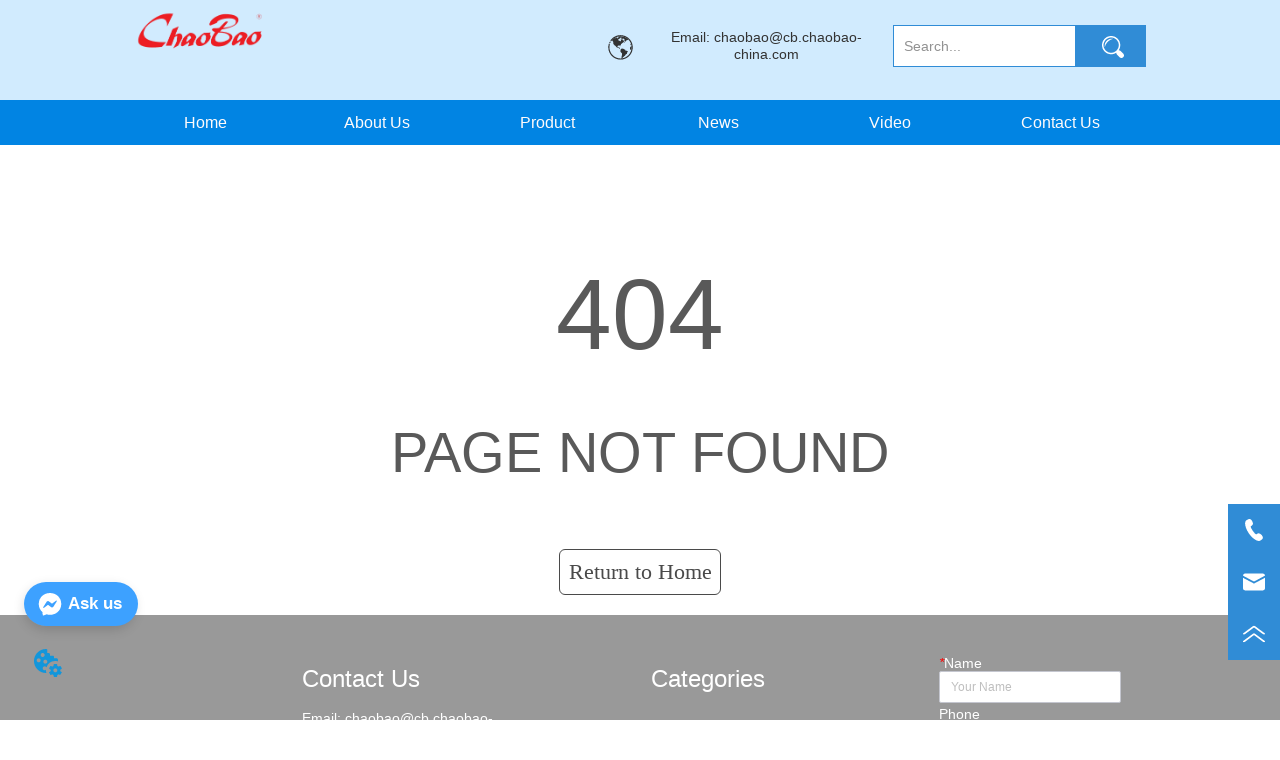

--- FILE ---
content_type: text/html; charset=utf-8
request_url: https://www.chaobao-china.com/notfound?path=/product-3
body_size: 18923
content:

        <!DOCTYPE html>
        <html lang="en">
        <head>
            <meta charset="utf-8">
            <title>404页面-Chaobao</title>
            <meta name="viewport" content="width=device-width,minimum-scale=1,initial-scale=1">
            <meta name="keywords" content="Floor Scrubber,Sofa Maintainer,-">
            <meta name="description" content="Founded in 1988, China Chaobao Cleaning Equipment Group is located in Shenshan Industrial Zone, Jian...">
            <meta property="og:type" content="website">
            <meta property="og:title" content="404页面-Chaobao">
            <meta property="og:description" content="Founded in 1988, China Chaobao Cleaning Equipment Group is located in Shenshan Industrial Zone, Jian...">
            
            <link rel="alternate" hreflang="en" href="https://www.chaobao-china.com/notfound?path=/product-3">
            <link rel="canonical" href="https://www.chaobao-china.com/notfound?path=/product-3">
            <link rel="stylesheet" href="/index.css">
            <link rel="stylesheet" href="/css/aos.css">
            <link rel="stylesheet" href="/css/animate.css">
            <link rel="icon" href=https://d1c6gk3tn6ydje.cloudfront.net/f68b2edc0484b85c2caec4d3b7a8d9a7.png type="image/x-icon">
            <script>
  // Define dataLayer and the gtag function.
  window.dataLayer = window.dataLayer || [];
  function gtag(){dataLayer.push(arguments);}
  
  function getCookieValue(cookieName) {
    const name = cookieName + "=";
    const decodedCookie = decodeURIComponent(document.cookie);
    const cookieArray = decodedCookie.split(';');

    for (let i = 0; i < cookieArray.length; i++) {
        let cookie = cookieArray[i].trim();
        if (cookie.indexOf(name) === 0) {
            return cookie.substring(name.length, cookie.length);
        }
    }
    return undefined;
  };
  if (!getCookieValue('skyCmpCookie')) {
    gtag('consent', 'default', {
      'ad_storage': 'granted',
      'ad_user_data': 'granted',
      'ad_personalization': 'granted',
      'analytics_storage': 'granted',
      'functionality_storage': 'granted',
      'personalization_storage': 'granted',
      'security_storage': 'granted',
    });
  }
</script>
<script defer="defer" src='https://portlet-us.s3.amazonaws.com/bundle/cmp.js'></script>
<!-- Google Tag Manager -->
<script>(function(w,d,s,l,i){w[l]=w[l]||[];w[l].push({'gtm.start':
new Date().getTime(),event:'gtm.js'});var f=d.getElementsByTagName(s)[0],
j=d.createElement(s),dl=l!='dataLayer'?'&l='+l:'';j.async=true;j.src=
'https://www.googletagmanager.com/gtm.js?id='+i+dl;f.parentNode.insertBefore(j,f);
})(window,document,'script','dataLayer','GTM-NBBJP4NL');</script>
<!-- End Google Tag Manager -->
<script defer id="SkyMessage" src="https://d1c6gk3tn6ydje.cloudfront.net/bundle/skyMessage.js?layout=left&color=#3DA1FF&pageId=238605402678423"></script>
<script>
(function(ss,ex){window.ldfdr=window.ldfdr||function(){(ldfdr._q=ldfdr._q||[]).push([].slice.call(arguments))};(function(d,s){fs=d.getElementsByTagName(s)[0];function ce(src){var cs=d.createElement(s);cs.src=src;cs.async=1;fs.parentNode.insertBefore(cs,fs)};ce('https://sc.lfeeder.com/lftracker_v1_'+ss+(ex?'_'+ex:'')+'.js')})(document,'script')})('lAxoEaKgKx0aOYGd');
</script>
            <style>.gridFixed{position:fixed;top:0;left:0;right:0;z-index:99}.gridLayout{width:auto;background-repeat:no-repeat;background-position:50%;background-size:cover}.gridLayout>div>.row>.edit{height:inherit}.gridLayout .gridSub{min-height:50px}.gridLayout.gridFixed{transition:background-color .3s}
.text{min-width:100px;min-height:20px;overflow:hidden}.text ul,.text ul>li{list-style:disc}.text ol,.text ol>li{list-style:decimal}
.Button1{min-width:30px}.Button1 a{text-align:center;display:inline-block;width:100%;position:relative}.Button1 a svg{display:none;width:15px;height:15px;margin-right:3px}.Button1 a .button0_text,.Button1 a svg{vertical-align:middle}
.emptyDiv{text-align:center;height:100%;display:flex;flex-direction:column;align-items:center;justify-content:center;border:1px dashed #bbb;min-height:100px}.web_col_content_empty_tips_btn{-webkit-box-sizing:border-box;-moz-box-sizing:border-box;box-sizing:border-box;display:inline-block;width:130px;height:40px;line-height:40px;padding:0;border:1px solid rgba(127,155,255,.6);background-color:rgba(202,214,255,.1);color:#5874d8;font-size:15px;vertical-align:middle;cursor:pointer;-webkit-border-radius:2px;-moz-border-radius:2px;border-radius:2px;outline:0}.web_col_content_empty_tips_icon{display:inline-block;width:17px;height:14px;margin-right:5px;vertical-align:middle}.web_col_content_empty_tips_text{display:inline-block}.video{max-width:800px}#root{min-height:100%}@media screen and (max-width:600px){.RootSortable{padding-bottom:53px}}.rootgridv2214{position:relative}.rootgridv2214 .box,.rootgridv2214 .cell{width:100%}.rootgridv2214 .box .grid_content,.rootgridv2214 .cell .grid_content{height:100%}.rootgridv2214 .box>.grid_content{box-sizing:border-box;display:flex;flex:0 1 auto;flex-direction:row;flex-wrap:wrap;margin-right:0;margin-left:0}.rootgridv2214 .cell.edit{position:relative}.rootgridv2214 .cell.edit.empty{height:auto;display:flex;flex-direction:column}.rootgridv2214 .grid_content:after,.rootgridv2214 .grid_content:before{content:"";display:flex}
.CImage{overflow:hidden}.CImage h1,.CImage h2,.CImage h3,.CImage h4,.CImage h5,.CImage h6{font-weight:400}.CImage .CImage_box{width:100%;height:100%;position:relative;display:block}.CImage .CImage_box:hover{z-index:1}.CImage .CImage_title{position:absolute;bottom:0;width:100%;line-height:1.5;text-align:center;display:none}.CImage .CImage_view{cursor:pointer}.CImage img{width:100%;height:100%;display:block;transition:all .3s ease-out;-webkit-transition:all .3s ease-out}
.Button{min-width:30px}.Button a{text-align:center;display:inline-block;width:100%;transform:translateY(-50%);position:relative;top:50%}.Button a svg{display:none;width:15px;height:15px;margin-right:3px}.Button a .button0_text,.Button a svg{vertical-align:middle}
.searchv311{overflow:hidden}.searchv311 .searchWrap .underline{width:100%;height:1px;background-color:#000}.searchv311 .searchWrap .main{display:flex;align-items:center;height:inherit}.searchv311 .searchWrap .main .input{height:100%;border:none;outline:none;flex:1;overflow:hidden;background:transparent}.searchv311 .searchWrap .main .icon{vertical-align:middle;cursor:pointer;margin-left:5px;text-align:center}.search_component{height:40px}
.Nav_pc{width:100%;max-width:100%;margin:0 auto}.Nav_pc>.rc-menu{display:flex;justify-content:center;align-items:center;text-align:center;border:none}.Nav_pc>.rc-menu>.rc-menu-item,.Nav_pc>.rc-menu>.rc-menu-submenu{display:flex;align-items:center;justify-content:center;flex:0 1 auto;font-size:18px;color:#333;border:none;height:50px;cursor:pointer;padding:0;width:100%}.Nav_pc>.rc-menu.rc-menu-horizontal{background:unset}.Nav_pc>.rc-menu.rc-menu-horizontal:after{display:none}.Nav_pc .rc-menu-horizontal{overflow:unset}.rc-menu-vertical>.rc-menu-submenu>.rc-menu-submenu-title{cursor:pointer}.Nav-popupClassName{z-index:999}.Nav-popupClassName>.rc-menu{overflow:hidden}.Nav-popupClassName .rc-menu-item,.Nav-popupClassName .rc-menu-submenu-title{font-size:14px;color:#666;background:#fff;text-align:left;cursor:pointer}.Nav-popupClassName .menuChildItem+.menuChildItem{border-top:1px solid #999}.Nav-popupClassName .menuChildItem,.Nav-popupClassName .menuChildItem .child,.Nav-popupClassName .rc-menu-submenu-title span{overflow:hidden;white-space:nowrap;text-overflow:ellipsis}.Nav-popupClassName>.rc-menu .rc-menu-submenu-title{display:flex;align-items:center}.Nav-popupClassName>.rc-menu .rc-menu-submenu-title,.Nav-popupClassName>.rc-menu>.rc-menu-item{height:50px}.Nav-popupClassName>.rc-menu .rc-menu-submenu-title{padding-top:0!important;padding-bottom:0!important}.Nav-popupClassName>.rc-menu .rc-menu-submenu-title .rc-menu-submenu-arrow{top:50%;transform:translateY(-50%)}@font-face{font-family:FontAwesome;src:url(https://cdnjs.cloudflare.com/ajax/libs/font-awesome/4.2.0/fonts/fontawesome-webfont.eot);src:url(https://cdnjs.cloudflare.com/ajax/libs/font-awesome/4.2.0/fonts/fontawesome-webfont.eot#iefix) format("embedded-opentype"),url(https://cdnjs.cloudflare.com/ajax/libs/font-awesome/4.2.0/fonts/fontawesome-webfont.woff) format("woff"),url(https://cdnjs.cloudflare.com/ajax/libs/font-awesome/4.2.0/fonts/fontawesome-webfont.ttf) format("truetype"),url(https://cdnjs.cloudflare.com/ajax/libs/font-awesome/4.2.0/fonts/fontawesome-webfont.svg#fontawesomeregular) format("svg");font-weight:400;font-style:normal}.rc-menu{outline:none;margin-bottom:0;padding-left:0;padding-right:0;list-style:none;border:1px solid #d9d9d9;box-shadow:0 0 4px #d9d9d9;border-radius:3px;color:#666}.rc-menu-rtl{direction:rtl}.rc-menu-hidden{display:none}.rc-menu-collapse{overflow:hidden;transition:height .3s ease-out}.rc-menu-item-group-list{margin:0;padding:0}.rc-menu-item-group-title{color:#999;line-height:1.5;padding:8px 10px;border-bottom:1px solid #dedede}.rc-menu-item-selected{transform:translateZ(0)}.rc-menu-item-selected,.rc-menu-submenu-selected{background-color:#eaf8fe}.rc-menu>li.rc-menu-submenu{padding:0}.rc-menu-horizontal.rc-menu-sub,.rc-menu-vertical-left.rc-menu-sub,.rc-menu-vertical-right.rc-menu-sub,.rc-menu-vertical.rc-menu-sub{min-width:160px;margin-top:0}.rc-menu-item,.rc-menu-submenu-title{margin:0;position:relative;display:block;padding:7px 7px 7px 16px;white-space:nowrap}.rc-menu-rtl .rc-menu-item,.rc-menu-rtl .rc-menu-submenu-title{padding:7px 16px 7px 7px}.rc-menu-item.rc-menu-item-disabled,.rc-menu-item.rc-menu-submenu-disabled,.rc-menu-submenu-title.rc-menu-item-disabled,.rc-menu-submenu-title.rc-menu-submenu-disabled{color:#777!important}.rc-menu>.rc-menu-item-divider{height:1px;margin:1px 0;overflow:hidden;padding:0;line-height:0;background-color:#e5e5e5}.rc-menu-submenu-popup{position:absolute}.rc-menu-submenu-popup .submenu-title-wrapper{padding-right:20px}.rc-menu-submenu-rtl.rc-menu-submenu-popup .submenu-title-wrapper,.rc-menu-submenu-rtl .rc-menu-submenu-popup .submenu-title-wrapper{padding-right:0;padding-left:20px}.rc-menu .rc-menu-item .anticon,.rc-menu .rc-menu-submenu-title .anticon{width:14px;height:14px;margin-right:8px;top:-1px}.rc-menu-rtl .rc-menu .rc-menu-item .anticon,.rc-menu-rtl .rc-menu .rc-menu-submenu-title .anticon{margin-right:0;margin-left:8px}.rc-menu-horizontal{border:none;border-bottom:1px solid #d9d9d9;box-shadow:none;white-space:nowrap;overflow:unset}.rc-menu-horizontal>.rc-menu-item,.rc-menu-horizontal>.rc-menu-submenu>.rc-menu-submenu-title{padding:15px 20px}.rc-menu-horizontal>.rc-menu-item,.rc-menu-horizontal>.rc-menu-submenu{border-bottom:2px solid transparent;display:inline-block;vertical-align:bottom}.rc-menu-horizontal>.rc-menu-item-active,.rc-menu-horizontal>.rc-menu-submenu-active{border-bottom:2px solid #2db7f5;background-color:#f3f5f7;color:#2baee9}.rc-menu-horizontal:after{content:"\20";display:block;height:0;clear:both}.rc-menu-inline,.rc-menu-vertical,.rc-menu-vertical-left,.rc-menu-vertical-right{padding:0}.rc-menu-inline>.rc-menu-item,.rc-menu-inline>.rc-menu-submenu>.rc-menu-submenu-title,.rc-menu-vertical-left>.rc-menu-item,.rc-menu-vertical-left>.rc-menu-submenu>.rc-menu-submenu-title,.rc-menu-vertical-right>.rc-menu-item,.rc-menu-vertical-right>.rc-menu-submenu>.rc-menu-submenu-title,.rc-menu-vertical>.rc-menu-item,.rc-menu-vertical>.rc-menu-submenu>.rc-menu-submenu-title{padding:12px 28px 12px 24px}.rc-menu-rtl.rc-menu-inline>.rc-menu-item,.rc-menu-rtl.rc-menu-inline>.rc-menu-submenu>.rc-menu-submenu-title,.rc-menu-rtl.rc-menu-vertical-left>.rc-menu-item,.rc-menu-rtl.rc-menu-vertical-left>.rc-menu-submenu>.rc-menu-submenu-title,.rc-menu-rtl.rc-menu-vertical-right>.rc-menu-item,.rc-menu-rtl.rc-menu-vertical-right>.rc-menu-submenu>.rc-menu-submenu-title,.rc-menu-rtl.rc-menu-vertical>.rc-menu-item,.rc-menu-rtl.rc-menu-vertical>.rc-menu-submenu>.rc-menu-submenu-title{padding:12px 24px 12px 8px}.rc-menu-inline .rc-menu-submenu-arrow,.rc-menu-vertical-left .rc-menu-submenu-arrow,.rc-menu-vertical-right .rc-menu-submenu-arrow,.rc-menu-vertical .rc-menu-submenu-arrow{display:inline-block;font:normal normal normal 14px/1 FontAwesome;font-size:inherit;vertical-align:baseline;text-align:center;text-transform:none;text-rendering:auto;position:absolute;right:16px;line-height:1.5em}.rc-menu-inline .rc-menu-submenu-arrow:before,.rc-menu-vertical-left .rc-menu-submenu-arrow:before,.rc-menu-vertical-right .rc-menu-submenu-arrow:before,.rc-menu-vertical .rc-menu-submenu-arrow:before{content:"\f0da"}.rc-menu-rtl.rc-menu-inline .rc-menu-submenu-arrow:before,.rc-menu-rtl.rc-menu-vertical-left .rc-menu-submenu-arrow:before,.rc-menu-rtl.rc-menu-vertical-right .rc-menu-submenu-arrow:before,.rc-menu-rtl.rc-menu-vertical .rc-menu-submenu-arrow:before,.rc-menu-submenu-rtl .rc-menu-inline .rc-menu-submenu-arrow:before,.rc-menu-submenu-rtl .rc-menu-vertical-left .rc-menu-submenu-arrow:before,.rc-menu-submenu-rtl .rc-menu-vertical-right .rc-menu-submenu-arrow:before,.rc-menu-submenu-rtl .rc-menu-vertical .rc-menu-submenu-arrow:before{content:"\f0d9"}.rc-menu-rtl.rc-menu-inline .rc-menu-submenu-arrow,.rc-menu-rtl.rc-menu-vertical-left .rc-menu-submenu-arrow,.rc-menu-rtl.rc-menu-vertical-right .rc-menu-submenu-arrow,.rc-menu-rtl.rc-menu-vertical .rc-menu-submenu-arrow,.rc-menu-submenu-rtl .rc-menu-inline .rc-menu-submenu-arrow,.rc-menu-submenu-rtl .rc-menu-vertical-left .rc-menu-submenu-arrow,.rc-menu-submenu-rtl .rc-menu-vertical-right .rc-menu-submenu-arrow,.rc-menu-submenu-rtl .rc-menu-vertical .rc-menu-submenu-arrow{right:auto;left:16px}.rc-menu-inline .rc-menu-submenu-arrow{transform:rotate(90deg);transition:transform .3s}.rc-menu-inline .rc-menu-submenu-open>.rc-menu-submenu-title .rc-menu-submenu-arrow{transform:rotate(-90deg)}.rc-menu-vertical-left.rc-menu-sub,.rc-menu-vertical-right.rc-menu-sub,.rc-menu-vertical.rc-menu-sub{padding:0}.rc-menu-submenu-rtl .rc-menu-vertical-left.rc-menu-sub,.rc-menu-submenu-rtl .rc-menu-vertical-right.rc-menu-sub,.rc-menu-submenu-rtl .rc-menu-vertical.rc-menu-sub{direction:rtl}.rc-menu-sub.rc-menu-inline{padding:0;border:none;border-radius:0;box-shadow:none}.rc-menu-sub.rc-menu-inline>.rc-menu-item,.rc-menu-sub.rc-menu-inline>.rc-menu-submenu>.rc-menu-submenu-title{padding-top:8px;padding-bottom:8px;padding-right:0}.rc-menu-rtl .rc-menu-sub.rc-menu-inline>.rc-menu-item,.rc-menu-rtl .rc-menu-sub.rc-menu-inline>.rc-menu-submenu>.rc-menu-submenu-title{padding-left:0}.rc-menu-open-slide-up-appear,.rc-menu-open-slide-up-enter{animation-duration:.3s;animation-fill-mode:both;transform-origin:0 0;opacity:0;animation-timing-function:cubic-bezier(.08,.82,.17,1);animation-play-state:paused}.rc-menu-open-slide-up-leave{animation-duration:.3s;animation-fill-mode:both;transform-origin:0 0;opacity:1;animation-timing-function:cubic-bezier(.6,.04,.98,.34);animation-play-state:paused}.rc-menu-open-slide-up-appear.rc-menu-open-slide-up-appear-active,.rc-menu-open-slide-up-enter.rc-menu-open-slide-up-enter-active{animation-name:rcMenuOpenSlideUpIn;animation-play-state:running}.rc-menu-open-slide-up-leave.rc-menu-open-slide-up-leave-active{animation-name:rcMenuOpenSlideUpOut;animation-play-state:running}@keyframes rcMenuOpenSlideUpIn{0%{opacity:0;transform-origin:0 0;transform:scaleY(0)}to{opacity:1;transform-origin:0 0;transform:scaleY(1)}}@keyframes rcMenuOpenSlideUpOut{0%{opacity:1;transform-origin:0 0;transform:scaleY(1)}to{opacity:0;transform-origin:0 0;transform:scaleY(0)}}.rc-menu-open-zoom-appear,.rc-menu-open-zoom-enter{opacity:0;animation-duration:.3s;animation-fill-mode:both;transform-origin:0 0;animation-timing-function:cubic-bezier(.08,.82,.17,1);animation-play-state:paused}.rc-menu-open-zoom-leave{animation-duration:.3s;animation-fill-mode:both;transform-origin:0 0;animation-timing-function:cubic-bezier(.6,.04,.98,.34);animation-play-state:paused}.rc-menu-open-zoom-appear.rc-menu-open-zoom-appear-active,.rc-menu-open-zoom-enter.rc-menu-open-zoom-enter-active{animation-name:rcMenuOpenZoomIn;animation-play-state:running}.rc-menu-open-zoom-leave.rc-menu-open-zoom-leave-active{animation-name:rcMenuOpenZoomOut;animation-play-state:running}.rc-menu-submenu-rtl.rc-menu-open-zoom-appear,.rc-menu-submenu-rtl .rc-menu-open-zoom-appear,.rc-menu-submenu-rtl.rc-menu-open-zoom-enter,.rc-menu-submenu-rtl .rc-menu-open-zoom-enter,.rc-menu-submenu-rtl.rc-menu-open-zoom-leave,.rc-menu-submenu-rtl .rc-menu-open-zoom-leave{transform-origin:top right!important}@keyframes rcMenuOpenZoomIn{0%{opacity:0;transform:scale(0)}to{opacity:1;transform:scale(1)}}@keyframes rcMenuOpenZoomOut{0%{transform:scale(1)}to{opacity:0;transform:scale(0)}}.video{max-width:800px}#root{min-height:100%}@media screen and (max-width:600px){.RootSortable{padding-bottom:53px}}
.video{max-width:800px}#root{min-height:100%}@media screen and (max-width:600px){.RootSortable{padding-bottom:53px}}.HoverLanguage{position:relative}.HoverLanguage .titleWarp{display:flex;align-items:center;flex-direction:row-reverse;cursor:pointer;-webkit-tap-highlight-color:transparent}.HoverLanguage .titleWarp .title{margin-left:5px}.HoverLanguage .titleWarp .icon svg{height:20px;width:20px;vertical-align:middle}.HoverLanguage .titleWarp .languageWarp{position:absolute;right:0;top:calc(100% + 10px);z-index:999;transform-origin:right top;transition:.3s}.HoverLanguage .titleWarp .languageWarp .language{width:300px;display:flex;flex-wrap:wrap;box-sizing:content-box}.HoverLanguage .titleWarp .languageWarp .language .languageItem{color:#000;line-height:30px;text-align:center;overflow:hidden}.HoverLanguage .titleWarp .languageWarp .language .languageItem .languageIcon svg{height:20px;width:20px;vertical-align:middle;margin-right:5px}@media screen and (max-width:600px){.HoverLanguage .languageWarp,.HoverLanguage .languageWarp .language,.HoverLanguage .languageWarp .language .languageItem{width:100vw!important}}
.ant-form .ant-form-item{display:inline-block;padding:0 5px;margin-bottom:3px;width:100%;box-sizing:border-box}.ant-form .ant-form-item .ant-form-item-label{display:block;text-align:left}.ant-form .ant-form-item .ant-btn{line-height:1.5;position:relative;display:inline-block;font-weight:400;white-space:nowrap;text-align:center;background-image:none;-webkit-box-shadow:0 2px 0 rgba(0,0,0,.015);box-shadow:0 2px 0 rgba(0,0,0,.015);cursor:pointer;-webkit-transition:all .3s cubic-bezier(.645,.045,.355,1);transition:all .3s cubic-bezier(.645,.045,.355,1);-webkit-user-select:none;-moz-user-select:none;-ms-user-select:none;user-select:none;-ms-touch-action:manipulation;touch-action:manipulation;height:32px;padding:0;font-size:14px;border-radius:4px;color:rgba(0,0,0,.65);background-color:#fff;border:1px solid transparent;outline:0}.ant-form .ant-form-item .ant-btn-primary{color:#fff;background-color:#1890ff;text-shadow:0 -1px 0 rgba(0,0,0,.12);-webkit-box-shadow:0 2px 0 rgba(0,0,0,.045);box-shadow:0 2px 0 rgba(0,0,0,.045)}.ant-input{-webkit-box-sizing:border-box;box-sizing:border-box;margin:0;font-variant:tabular-nums;list-style:none;-webkit-font-feature-settings:"tnum";font-feature-settings:"tnum";position:relative;display:inline-block;width:100%;height:32px;padding:4px 11px;color:rgba(0,0,0,.65);font-size:14px;line-height:1.5;background-color:#fff;background-image:none;border:1px solid #d9d9d9;border-radius:4px;-webkit-transition:all .3s;transition:all .3s}.ant-input::-moz-placeholder{color:#bfbfbf;opacity:1}.ant-input:-ms-input-placeholder{color:#bfbfbf}.ant-input::-webkit-input-placeholder{color:#bfbfbf}.ant-input:placeholder-shown{text-overflow:ellipsis}.ant-input:focus,.ant-input:hover{border-color:#40a9ff}.ant-input:focus{outline:0;-webkit-box-shadow:0 0 0 2px rgba(24,144,255,.2);box-shadow:0 0 0 2px rgba(24,144,255,.2)}.ant-input-disabled{color:rgba(0,0,0,.25);background-color:#f5f5f5;cursor:not-allowed;opacity:1}.ant-input-disabled:hover{border-color:#d9d9d9;border-right-width:1px!important}.ant-input[disabled]{color:rgba(0,0,0,.25);background-color:#f5f5f5;cursor:not-allowed;opacity:1}.ant-input[disabled]:hover{border-color:#d9d9d9;border-right-width:1px!important}textarea.ant-input{max-width:100%;height:auto;min-height:32px;line-height:1.5;vertical-align:bottom;-webkit-transition:all .3s,height 0s;transition:all .3s,height 0s}.ant-input-lg{height:40px;padding:6px 11px;font-size:16px}.ant-input-sm{height:24px;padding:1px 7px}.ant-input-clear-icon{color:rgba(0,0,0,.25);font-size:12px;cursor:pointer;-webkit-transition:color .3s;transition:color .3s;vertical-align:0}.ant-input-clear-icon:hover{color:rgba(0,0,0,.45)}.ant-input-clear-icon:active{color:rgba(0,0,0,.65)}.ant-input-clear-icon+i{margin-left:6px}.ant-input-textarea-clear-icon{color:rgba(0,0,0,.25);font-size:12px;cursor:pointer;-webkit-transition:color .3s;transition:color .3s;position:absolute;top:0;right:0;margin:8px 8px 0 0}.ant-input-textarea-clear-icon:hover{color:rgba(0,0,0,.45)}.ant-input-textarea-clear-icon:active{color:rgba(0,0,0,.65)}.ant-input-textarea-clear-icon+i{margin-left:6px}.ant-radio-group{-webkit-box-sizing:border-box;box-sizing:border-box;margin:0;padding:0;color:rgba(0,0,0,.65);font-size:14px;font-variant:tabular-nums;line-height:1.5;list-style:none;-webkit-font-feature-settings:"tnum";font-feature-settings:"tnum";display:inline-block;line-height:unset}.ant-radio-wrapper{margin:0 8px 0 0}.ant-radio,.ant-radio-wrapper{-webkit-box-sizing:border-box;box-sizing:border-box;padding:0;color:rgba(0,0,0,.65);font-size:14px;font-variant:tabular-nums;line-height:1.5;list-style:none;-webkit-font-feature-settings:"tnum";font-feature-settings:"tnum";position:relative;display:inline-block;white-space:nowrap;cursor:pointer}.ant-radio{margin:0;line-height:1;vertical-align:sub;outline:none}.ant-radio-input:focus+.ant-radio-inner,.ant-radio-wrapper:hover .ant-radio,.ant-radio:hover .ant-radio-inner{border-color:#1890ff}.ant-radio-input:focus+.ant-radio-inner{-webkit-box-shadow:0 0 0 3px rgba(24,144,255,.08);box-shadow:0 0 0 3px rgba(24,144,255,.08)}.ant-radio-checked:after{position:absolute;top:0;left:0;width:100%;height:100%;border:1px solid #1890ff;border-radius:50%;visibility:hidden;-webkit-animation:antRadioEffect .36s ease-in-out;animation:antRadioEffect .36s ease-in-out;-webkit-animation-fill-mode:both;animation-fill-mode:both;content:""}.ant-radio-wrapper:hover .ant-radio:after,.ant-radio:hover:after{visibility:visible}.ant-radio-inner{position:relative;top:0;left:0;display:block;width:16px;height:16px;background-color:#fff;border:1px solid #d9d9d9;border-radius:100px;-webkit-transition:all .3s;transition:all .3s}.ant-radio-inner:after{position:absolute;top:3px;left:3px;display:table;width:8px;height:8px;background-color:#1890ff;border-top:0;border-left:0;border-radius:8px;-webkit-transform:scale(0);-ms-transform:scale(0);transform:scale(0);opacity:0;-webkit-transition:all .3s cubic-bezier(.78,.14,.15,.86);transition:all .3s cubic-bezier(.78,.14,.15,.86);content:" "}.ant-radio-input{position:absolute;top:0;right:0;bottom:0;left:0;z-index:1;cursor:pointer;opacity:0}.ant-radio-checked .ant-radio-inner{border-color:#1890ff}.ant-radio-checked .ant-radio-inner:after{-webkit-transform:scale(1);-ms-transform:scale(1);transform:scale(1);opacity:1;-webkit-transition:all .3s cubic-bezier(.78,.14,.15,.86);transition:all .3s cubic-bezier(.78,.14,.15,.86)}.ant-radio-disabled .ant-radio-inner{background-color:#f5f5f5;border-color:#d9d9d9!important;cursor:not-allowed}.ant-radio-disabled .ant-radio-inner:after{background-color:rgba(0,0,0,.2)}.ant-radio-disabled .ant-radio-input{cursor:not-allowed}.ant-radio-disabled+span{color:rgba(0,0,0,.25);cursor:not-allowed}span.ant-radio+*{padding-right:8px;padding-left:8px}.ant-radio-button-wrapper{position:relative;display:inline-block;height:32px;margin:0;padding:0 15px;color:rgba(0,0,0,.65);line-height:30px;background:#fff;border:1px solid #d9d9d9;border-top:1.02px solid #d9d9d9;border-left:0;cursor:pointer;-webkit-transition:color .3s,background .3s,border-color .3s;transition:color .3s,background .3s,border-color .3s}.ant-radio-button-wrapper a{color:rgba(0,0,0,.65)}.ant-radio-button-wrapper>.ant-radio-button{display:block;width:0;height:0;margin-left:0}.ant-radio-group-large .ant-radio-button-wrapper{height:40px;font-size:16px;line-height:38px}.ant-radio-group-small .ant-radio-button-wrapper{height:24px;padding:0 7px;line-height:22px}.ant-radio-button-wrapper:not(:first-child):before{position:absolute;top:0;left:-1px;display:block;width:1px;height:100%;background-color:#d9d9d9;content:""}.ant-radio-button-wrapper:first-child{border-left:1px solid #d9d9d9;border-radius:4px 0 0 4px}.ant-radio-button-wrapper:last-child{border-radius:0 4px 4px 0}.ant-radio-button-wrapper:first-child:last-child{border-radius:4px}.ant-radio-button-wrapper:hover{position:relative;color:#1890ff}.ant-radio-button-wrapper:focus-within{outline:3px solid rgba(24,144,255,.06)}.ant-radio-button-wrapper .ant-radio-inner,.ant-radio-button-wrapper input[type=checkbox],.ant-radio-button-wrapper input[type=radio]{width:0;height:0;opacity:0;pointer-events:none}.ant-radio-button-wrapper-checked:not(.ant-radio-button-wrapper-disabled){z-index:1;color:#1890ff;background:#fff;border-color:#1890ff;-webkit-box-shadow:-1px 0 0 0 #1890ff;box-shadow:-1px 0 0 0 #1890ff}.ant-radio-button-wrapper-checked:not(.ant-radio-button-wrapper-disabled):before{background-color:#1890ff!important;opacity:.1}.ant-radio-button-wrapper-checked:not(.ant-radio-button-wrapper-disabled):first-child{border-color:#1890ff;-webkit-box-shadow:none!important;box-shadow:none!important}.ant-radio-button-wrapper-checked:not(.ant-radio-button-wrapper-disabled):hover{color:#40a9ff;border-color:#40a9ff;-webkit-box-shadow:-1px 0 0 0 #40a9ff;box-shadow:-1px 0 0 0 #40a9ff}.ant-radio-button-wrapper-checked:not(.ant-radio-button-wrapper-disabled):active{color:#096dd9;border-color:#096dd9;-webkit-box-shadow:-1px 0 0 0 #096dd9;box-shadow:-1px 0 0 0 #096dd9}.ant-radio-button-wrapper-checked:not(.ant-radio-button-wrapper-disabled):focus-within{outline:3px solid rgba(24,144,255,.06)}.ant-radio-group-solid .ant-radio-button-wrapper-checked:not(.ant-radio-button-wrapper-disabled){color:#fff;background:#1890ff;border-color:#1890ff}.ant-radio-group-solid .ant-radio-button-wrapper-checked:not(.ant-radio-button-wrapper-disabled):hover{color:#fff;background:#40a9ff;border-color:#40a9ff}.ant-radio-group-solid .ant-radio-button-wrapper-checked:not(.ant-radio-button-wrapper-disabled):active{color:#fff;background:#096dd9;border-color:#096dd9}.ant-radio-group-solid .ant-radio-button-wrapper-checked:not(.ant-radio-button-wrapper-disabled):focus-within{outline:3px solid rgba(24,144,255,.06)}.ant-radio-button-wrapper-disabled{cursor:not-allowed}.ant-radio-button-wrapper-disabled,.ant-radio-button-wrapper-disabled:first-child,.ant-radio-button-wrapper-disabled:hover{color:rgba(0,0,0,.25);background-color:#f5f5f5;border-color:#d9d9d9}.ant-radio-button-wrapper-disabled:first-child{border-left-color:#d9d9d9}.ant-radio-button-wrapper-disabled.ant-radio-button-wrapper-checked{color:#fff;background-color:#e6e6e6;border-color:#d9d9d9;-webkit-box-shadow:none;box-shadow:none}@-webkit-keyframes antRadioEffect{0%{-webkit-transform:scale(1);transform:scale(1);opacity:.5}to{-webkit-transform:scale(1.6);transform:scale(1.6);opacity:0}}@keyframes antRadioEffect{0%{-webkit-transform:scale(1);transform:scale(1);opacity:.5}to{-webkit-transform:scale(1.6);transform:scale(1.6);opacity:0}}@supports (-moz-appearance:meterbar) and (background-blend-mode:difference,normal){.ant-radio{vertical-align:text-bottom}}@-webkit-keyframes antCheckboxEffect{0%{-webkit-transform:scale(1);transform:scale(1);opacity:.5}to{-webkit-transform:scale(1.6);transform:scale(1.6);opacity:0}}@keyframes antCheckboxEffect{0%{-webkit-transform:scale(1);transform:scale(1);opacity:.5}to{-webkit-transform:scale(1.6);transform:scale(1.6);opacity:0}}.ant-checkbox{-webkit-box-sizing:border-box;box-sizing:border-box;margin:0;padding:0;color:rgba(0,0,0,.65);font-size:14px;font-variant:tabular-nums;line-height:1.5;list-style:none;-webkit-font-feature-settings:"tnum";font-feature-settings:"tnum";position:relative;top:-.09em;display:inline-block;line-height:1;white-space:nowrap;vertical-align:middle;outline:none;cursor:pointer}.ant-checkbox-input:focus+.ant-checkbox-inner,.ant-checkbox-wrapper:hover .ant-checkbox-inner,.ant-checkbox:hover .ant-checkbox-inner{border-color:#1890ff}.ant-checkbox-checked:after{position:absolute;top:0;left:0;width:100%;height:100%;border:1px solid #1890ff;border-radius:2px;visibility:hidden;-webkit-animation:antCheckboxEffect .36s ease-in-out;animation:antCheckboxEffect .36s ease-in-out;-webkit-animation-fill-mode:backwards;animation-fill-mode:backwards;content:""}.ant-checkbox-wrapper:hover .ant-checkbox:after,.ant-checkbox:hover:after{visibility:visible}.ant-checkbox-inner{position:relative;top:0;left:0;display:block;width:16px;height:16px;background-color:#fff;border:1px solid #d9d9d9;border-radius:2px;border-collapse:separate;-webkit-transition:all .3s;transition:all .3s}.ant-checkbox-inner:after{position:absolute;top:50%;left:22%;display:table;width:5.71428571px;height:9.14285714px;border:2px solid #fff;border-top:0;border-left:0;-webkit-transform:rotate(45deg) scale(0) translate(-50%,-50%);-ms-transform:rotate(45deg) scale(0) translate(-50%,-50%);transform:rotate(45deg) scale(0) translate(-50%,-50%);opacity:0;-webkit-transition:all .1s cubic-bezier(.71,-.46,.88,.6),opacity .1s;transition:all .1s cubic-bezier(.71,-.46,.88,.6),opacity .1s;content:" "}.ant-checkbox-input{position:absolute;top:0;right:0;bottom:0;left:0;z-index:1;width:100%;height:100%;cursor:pointer;opacity:0}.ant-checkbox-checked .ant-checkbox-inner:after{position:absolute;display:table;border:2px solid #fff;border-top:0;border-left:0;-webkit-transform:rotate(45deg) scale(1) translate(-50%,-50%);-ms-transform:rotate(45deg) scale(1) translate(-50%,-50%);transform:rotate(45deg) scale(1) translate(-50%,-50%);opacity:1;-webkit-transition:all .2s cubic-bezier(.12,.4,.29,1.46) .1s;transition:all .2s cubic-bezier(.12,.4,.29,1.46) .1s;content:" "}.ant-checkbox-checked .ant-checkbox-inner{background-color:#1890ff;border-color:#1890ff}.ant-checkbox-disabled{cursor:not-allowed}.ant-checkbox-disabled.ant-checkbox-checked .ant-checkbox-inner:after{border-color:rgba(0,0,0,.25);-webkit-animation-name:none;animation-name:none}.ant-checkbox-disabled .ant-checkbox-input{cursor:not-allowed}.ant-checkbox-disabled .ant-checkbox-inner{background-color:#f5f5f5;border-color:#d9d9d9!important}.ant-checkbox-disabled .ant-checkbox-inner:after{border-color:#f5f5f5;border-collapse:separate;-webkit-animation-name:none;animation-name:none}.ant-checkbox-disabled+span{color:rgba(0,0,0,.25);cursor:not-allowed}.ant-checkbox-disabled:hover:after,.ant-checkbox-wrapper:hover .ant-checkbox-disabled:after{visibility:hidden}.ant-checkbox-wrapper{-webkit-box-sizing:border-box;box-sizing:border-box;margin:0;padding:0;color:rgba(0,0,0,.65);font-size:14px;font-variant:tabular-nums;line-height:1.5;list-style:none;-webkit-font-feature-settings:"tnum";font-feature-settings:"tnum";display:inline-block;line-height:unset;cursor:pointer}.ant-checkbox-wrapper.ant-checkbox-wrapper-disabled{cursor:not-allowed}.ant-checkbox-wrapper+.ant-checkbox-wrapper{margin-left:8px}.ant-checkbox+span{padding-right:8px;padding-left:8px}.ant-checkbox-group{-webkit-box-sizing:border-box;box-sizing:border-box;margin:0;padding:0;color:rgba(0,0,0,.65);font-size:14px;font-variant:tabular-nums;line-height:1.5;list-style:none;-webkit-font-feature-settings:"tnum";font-feature-settings:"tnum";display:inline-block}.ant-checkbox-group-item{display:inline-block;margin-right:8px}.ant-checkbox-group-item:last-child{margin-right:0}.ant-checkbox-group-item+.ant-checkbox-group-item{margin-left:0}.ant-checkbox-indeterminate .ant-checkbox-inner{background-color:#fff;border-color:#d9d9d9}.ant-checkbox-indeterminate .ant-checkbox-inner:after{top:50%;left:50%;width:8px;height:8px;background-color:#1890ff;border:0;-webkit-transform:translate(-50%,-50%) scale(1);-ms-transform:translate(-50%,-50%) scale(1);transform:translate(-50%,-50%) scale(1);opacity:1;content:" "}.ant-checkbox-indeterminate.ant-checkbox-disabled .ant-checkbox-inner:after{background-color:rgba(0,0,0,.25);border-color:rgba(0,0,0,.25)}.Form{padding:20px;background-color:transparent}
.text{min-width:100px;min-height:20px}.text ul,.text ul>li{list-style:disc}.text ol,.text ol>li{list-style:decimal}
.languageWrap{width:100%}.languageWrap .language_line{width:1px;height:1em;vertical-align:middle;background-color:#595959;display:inline-block}
.HoverIcon{left:auto;top:auto;position:fixed;z-index:2000;right:0;bottom:60px}.HoverIcon ul{list-style:none;margin:0;padding:0}.HoverIcon ul li{position:relative;width:52px;height:52px;background-color:#000}.HoverIcon ul li .sideitem{width:100%;height:100%;color:#fff;position:absolute;top:0;right:0;display:flex;flex-direction:column;align-items:center;justify-content:center;overflow-y:hidden;overflow:initial}.HoverIcon ul li .sideitem .sideicon svg{width:22px;height:22px;vertical-align:middle}.HoverIcon ul li .sideitem .sidetitle{display:none;white-space:nowrap;overflow:hidden;text-overflow:ellipsis;font-size:20px}.HoverIcon ul li .sideitem .displayText{color:#fff;text-overflow:ellipsis;overflow:hidden;white-space:nowrap;max-width:100%;margin-bottom:0;padding:0 4px;width:100%;text-align:center}.HoverIcon ul li .sideitem:hover{background-color:#e6a23c}.HoverIcon ul li .sideitem.sidebox:hover{background-color:#e6a23c;width:250px;transition:width .1s;justify-content:normal;align-items:center;flex-direction:row}.HoverIcon ul li .sideitem.sidebox:hover .sideicon{margin:0 10px;float:left}.HoverIcon ul li .sideitem.sidebox:hover .sidetitle{display:block}.HoverIcon ul li .sideitem.sidebox:hover .displayText{display:none!important}.HoverIcon ul li:hover .sideshow{display:block}.HoverIcon ul li .sideshow{position:absolute;top:0;right:100%;border:1px solid #dfdddd;display:none;width:200px;height:200px}.HoverIcon ul li .sideshow img{width:100%;height:100%}
#Button4213_c854917af1759e05ca92c868e5771c13 a svg{display:none}
#Button4213_c854917af1759e05ca92c868e5771c13 a{text-align:center}
#Button4213_c854917af1759e05ca92c868e5771c13{margin-top:0px;margin-Bottom:20px;margin-Left:43.653971354166664%;margin-Right:43.653971354166664%;border-color:rgba(74,74,74, 1);border-style:solid;;border-width:1px;border-radius:6px 6px 6px 6px;background-color:rgba(255,255,255, 1)}
#Button4213_c854917af1759e05ca92c868e5771c13 .button0_text{color:rgba(74,74,74, 1);font-size:22px;font-family:Microsoft YaHei;line-height:44px}
#Image430_fcb3cfd0b4204abc4ae770169ea5189d .CImage_title{font-size:14px}
#Image430_fcb3cfd0b4204abc4ae770169ea5189d{margin-top:0px;margin-Bottom:0px;margin-Left:0%;margin-Right:47.17510626882919%}
#Button314_9601724e523861c25445f0b98688cab77 a svg{display:inline-block}
#Button314_9601724e523861c25445f0b98688cab77 a{text-align:center}
#Button314_9601724e523861c25445f0b98688cab77:hover .button0_text{color:rgba(48,140,214, 1);font-size:14px;font-family:Arial}
#Button314_9601724e523861c25445f0b98688cab77{margin-top:30px;margin-Bottom:0px;margin-Left:0%;margin-Right:0%;height:30px;background-color:rgba(24,144,255, 0)}
#Button314_9601724e523861c25445f0b98688cab77 .button0_text{color:rgba(51,51,51, 1);font-size:14px;font-family:Arial}
#Search2311_9601724e523861c25445f0b98688cab79:hover .input ,#Search2311_9601724e523861c25445f0b98688cab79:hover .input::placeholder{color:rgba(12,12,12, 1)}
#Search2311_9601724e523861c25445f0b98688cab79 .icon svg{color:rgba(255,255,255, 1);width:22px;height:22px}
#Search2311_9601724e523861c25445f0b98688cab79:hover .main{line-height:40px}
#Search2311_9601724e523861c25445f0b98688cab79 .input ,#Search2311_9601724e523861c25445f0b98688cab79 .input::placeholder{color:rgba(146,146,146, 1)}
#Search2311_9601724e523861c25445f0b98688cab79 .main{line-height:40px;background-color:rgba(255,255,255, 1)}
#Search2311_9601724e523861c25445f0b98688cab79:hover .icon svg{color:rgba(255,255,255, 1);width:24px;height:24px}
#Search2311_9601724e523861c25445f0b98688cab79 .input{font-size:14px;text-align:left;font-family:Arial;;padding-left:10px}
#Search2311_9601724e523861c25445f0b98688cab79 .icon:hover{background-color:rgba(63,124,195, 1)}
#Search2311_9601724e523861c25445f0b98688cab79 i.icon{width:70px}
#Search2311_9601724e523861c25445f0b98688cab79:hover{border-color:rgba(48,140,214, 1);border-style:solid;;border-width:1px}
#Search2311_9601724e523861c25445f0b98688cab79 .main:hover{background-color:rgba(255,255,255, 1)}
#Search2311_9601724e523861c25445f0b98688cab79 .icon{background-color:rgba(48,140,214, 1)}
#Search2311_9601724e523861c25445f0b98688cab79{margin-top:25px;margin-Bottom:0px;margin-Left:0%;margin-Right:0%;border-color:rgba(48,140,214, 1);border-style:solid;;border-width:1px}
#Search2311_9601724e523861c25445f0b98688cab79 .icon:hover, #Search2311_9601724e523861c25445f0b98688cab79 .icon:hover svg{background-color:rgba(48,140,214, 1)}
#Search2311_9601724e523861c25445f0b98688cab79:hover .input{font-size:14px;font-family:Arial}
#RootGrid2214_9601724e523861c25445f0b98688cab72{margin-top:0px;margin-Bottom:0px;margin-Left:0%;margin-Right:0%;padding-top:0%;padding-Bottom:0%;padding-Left:10.438413361169102%;padding-Right:10.438413361169102%;box-shadow:0px 1px 5px 1px rgba(0,0,0, 0.15);background-color:rgba(209,235,254, 1)}
#RootGrid2214_9601724e523861c25445f0b98688cab72 .box,#RootGrid2214_9601724e523861c25445f0b98688cab72 .cell{min-height:100px}
#RootGrid2214_9601724e523861c25445f0b98688cab75{padding-top:0%;padding-Bottom:0%;padding-Left:9.394572025052192%;padding-Right:10.438413361169102%;background-color:rgba(1,132,227, 1)}
#NavDataPC1308_9601724e523861c25445f0b98688cab713 .Nav_pc .menuTitle:hover{color:rgba(255,255,255, 1);font-size:15px;font-family:Arial;background-color:rgba(48,140,214, 1)}
#NavDataPC1308_9601724e523861c25445f0b98688cab713 .Nav-popupClassName > .rc-menu .rc-menu-submenu-title,#NavDataPC1308_9601724e523861c25445f0b98688cab713 .Nav-popupClassName > .rc-menu > .rc-menu-item{height:42px}
#NavDataPC1308_9601724e523861c25445f0b98688cab713 .Nav-popupClassName .menuChildItem+.menuChildItem{border-top-color:rgba(233,233,233, 1);border-top-style:solid !important;;border-top-width:0.5px;border-top-style:solid;}
#NavDataPC1308_9601724e523861c25445f0b98688cab713 .Nav-popupClassName .rc-menu-item.submenu-children-active,#NavDataPC1308_9601724e523861c25445f0b98688cab713 .Nav-popupClassName .submenu-children-active .rc-menu-submenu-title{color:rgba(255,255,255, 1);font-size:14px;font-family:Arial;background-color:rgba(48,140,214, 1)}
#NavDataPC1308_9601724e523861c25445f0b98688cab713 .Nav-popupClassName .rc-menu-item,#NavDataPC1308_9601724e523861c25445f0b98688cab713 .Nav-popupClassName .rc-menu-submenu-title{color:rgba(51,51,51, 1);font-size:14px;font-family:Arial;background-color:rgba(255,255,255, 0.9)}
#NavDataPC1308_9601724e523861c25445f0b98688cab713 .Nav-popupClassName .rc-menu-item:hover,#NavDataPC1308_9601724e523861c25445f0b98688cab713 .Nav-popupClassName .rc-menu-submenu-title:hover{color:rgba(255,255,255, 1);font-size:14px;font-family:Arial;background-color:rgba(48,140,214, 1)}
#NavDataPC1308_9601724e523861c25445f0b98688cab713 .Nav_pc .menuTitle.submenu-active,#NavDataPC1308_9601724e523861c25445f0b98688cab713 .Nav_pc .menuTitle.rc-menu-item-selected{color:rgba(252,252,252, 1);font-size:15px;font-family:Arial;background-color:rgba(48,140,214, 1)}
#NavDataPC1308_9601724e523861c25445f0b98688cab713 .Nav_pc{background-color:rgba(255,255,255, 0)}
#NavDataPC1308_9601724e523861c25445f0b98688cab713 .Nav_pc .menuTitle{color:rgba(255,251,251, 1);height:45px;font-size:16px;font-family:Arial;background-color:rgba(0,0,0, 0)}
#NavDataPC1308_9601724e523861c25445f0b98688cab713{margin-top:0px;margin-Bottom:0px;margin-Left:0%;margin-Right:0%}
#HoverLanguage431_5d644c55616e16da22df7852e257fc7f0 .titleWarp:hover .title{color:rgba(48,140,214, 1)}
#HoverLanguage431_5d644c55616e16da22df7852e257fc7f0 .titleWarp .languageWarp{padding-top:3.500328155764603%;padding-Bottom:3.500328155764603%;padding-Left:3.500328155764603%;padding-Right:3.500328155764603%;box-shadow:1px 0px 11px 1px rgba(187,187,187, 0.24);border-color:rgba(214,214,214, 0.37);border-style:solid;;border-width:1px;border-radius:5px 5px 5px 5px;background-color:rgba(255,255,255, 1)}
#HoverLanguage431_5d644c55616e16da22df7852e257fc7f0 .titleWarp .languageWarp .language .languageItem .languageIcon svg{display:none}
#HoverLanguage431_5d644c55616e16da22df7852e257fc7f0 .titleWarp .languageWarp .language .languageItem:hover{color:rgba(2,61,121, 1)}
#HoverLanguage431_5d644c55616e16da22df7852e257fc7f0 .titleWarp:hover .icon svg{color:rgba(48,140,214, 1)}
#HoverLanguage431_5d644c55616e16da22df7852e257fc7f0 .titleWarp .icon svg{color:rgba(51,51,51, 1);display:inline-block;width:30px;height:30px}
#HoverLanguage431_5d644c55616e16da22df7852e257fc7f0{margin-top:32px;margin-Bottom:0px;margin-Left:0%;margin-Right:0%}
#HoverLanguage431_5d644c55616e16da22df7852e257fc7f0{display: block}
#HoverLanguage431_5d644c55616e16da22df7852e257fc7f0 .titleWarp .title{font-family:PingFang SC}
#Form317_5f986d2c139de5fc93054e2c42e99b780 .ant-form .ant-form-item .ant-input:focus{border-color:rgba(0,199,168, 1);border-style:solid;;border-width:1px}
#Form317_5f986d2c139de5fc93054e2c42e99b780 .ant-form .ant-form-item:last-child button{width:140px;height:40px}
#Form317_5f986d2c139de5fc93054e2c42e99b780 .ant-form .ant-form-item .ant-input{color:rgba(51,51,51, 1);font-size:12px;font-family:Arial;border-color:rgba(196,198,207, 1);border-style:solid;;border-width:1px;border-radius:2px 2px 2px 2px}
#Form317_5f986d2c139de5fc93054e2c42e99b780 .ant-form .ant-form-item .ant-btn{color:rgba(255,255,255, 1);font-size:16px;font-family:Arial;border-width:0px;border-radius:2px 2px 2px 2px;background-color:rgba(48,140,214, 1)}
#Form317_5f986d2c139de5fc93054e2c42e99b780 .ant-form .ant-form-item:last-child{text-align:left}
#Form317_5f986d2c139de5fc93054e2c42e99b780 .ant-form .ant-form-item{margin-bottom:1.3206223432792703%}
#Form317_5f986d2c139de5fc93054e2c42e99b780 .ant-form .ant-form-item .ant-btn:hover{color:rgba(255,255,255, 1);background-color:rgba(238,29,35, 1)}
#Form317_5f986d2c139de5fc93054e2c42e99b780{margin-top:20px;margin-Bottom:0px;margin-Left:0%;margin-Right:0%;background-color:rgba(255,255,255, 0)}
#Form317_5f986d2c139de5fc93054e2c42e99b780 .ant-form .ant-form-item .ant-input:hover{color:rgba(51,51,51, 1);border-color:rgba(0,199,168, 1);border-style:solid;;border-width:1px}
#Form317_5f986d2c139de5fc93054e2c42e99b780 .ant-form .ant-form-item .ant-form-item-label{color:rgba(255,255,255, 1);font-size:14px;font-family:Arial}
#Form317_5f986d2c139de5fc93054e2c42e99b780 .ant-form .ant-form-item textarea{height:60px}
#Image430_7ea16664aac947bd303a84a7a21831f30 .CImage_title{font-size:14px}
#Image430_7ea16664aac947bd303a84a7a21831f30{margin-top:100px;margin-Bottom:0px;margin-Left:0%;margin-Right:25.533407618340146%}
#Text2114_e86b19aa04f6e325dbc0996936e5245a0{margin-top:0px;margin-Bottom:px;margin-Left:0%;margin-Right:0%}
#Text2114_bfa896beddd78912f7754f7f5c85fcc614{margin-top:50px;margin-Bottom:10px;margin-Left:0%;margin-Right:0%}
#Text2114_bfa896beddd78912f7754f7f5c85fcc615{margin-top:50px;margin-Bottom:10px;margin-Left:0%;margin-Right:0%}
#Text2114_bfa896beddd78912f7754f7f5c85fcc626{margin-top:30px;margin-Bottom:10px;margin-Left:0%;margin-Right:0%}
#Button314_bfa896beddd78912f7754f7f5c85fcc617 a svg{display:inline-block}
#Button314_bfa896beddd78912f7754f7f5c85fcc617 a{text-align:left}
#Button314_bfa896beddd78912f7754f7f5c85fcc617:hover .button0_text{color:rgba(48,140,214, 1);font-size:14px;font-family:Arial}
#Button314_bfa896beddd78912f7754f7f5c85fcc617{margin-top:20px;margin-Bottom:0px;margin-Left:0%;margin-Right:20.760822903939506%;height:25px;background-color:rgba(24,144,255, 0)}
#Button314_bfa896beddd78912f7754f7f5c85fcc617 .button0_text{color:rgba(255,255,255, 1);font-size:14px;font-family:Arial}
#Button314_bfa896beddd78912f7754f7f5c85fcc618:hover a svg{color:rgba(255,255,255, 1);display:inline-block;width:18px;height:18px}
#Button314_bfa896beddd78912f7754f7f5c85fcc618 a svg{color:rgba(255,255,255, 1);display:inline-block;width:18px;height:18px}
#Button314_bfa896beddd78912f7754f7f5c85fcc618 a{text-align:left}
#Button314_bfa896beddd78912f7754f7f5c85fcc618:hover .button0_text{color:rgba(48,140,214, 1);font-size:14px;font-family:Arial}
#Button314_bfa896beddd78912f7754f7f5c85fcc618{margin-top:5px;margin-Bottom:5px;margin-Left:0%;margin-Right:20.760137366266015%;height:25px;background-color:rgba(24,144,255, 0)}
#Button314_bfa896beddd78912f7754f7f5c85fcc618 .button0_text{color:rgba(255,255,255, 1);font-size:14px;font-family:Arial}
#Button314_bfa896beddd78912f7754f7f5c85fcc619:hover a svg{color:rgba(255,255,255, 1);display:inline-block;width:18px;height:18px}
#Button314_bfa896beddd78912f7754f7f5c85fcc619 a svg{color:rgba(255,255,255, 1);display:inline-block;width:18px;height:18px}
#Button314_bfa896beddd78912f7754f7f5c85fcc619 a{text-align:left}
#Button314_bfa896beddd78912f7754f7f5c85fcc619:hover .button0_text{color:rgba(48,140,214, 1);font-size:14px;font-family:Arial}
#Button314_bfa896beddd78912f7754f7f5c85fcc619{margin-top:5px;margin-Bottom:5px;margin-Left:0%;margin-Right:20.760137366266015%;height:25px;background-color:rgba(24,144,255, 0)}
#Button314_bfa896beddd78912f7754f7f5c85fcc619 .button0_text{color:rgba(255,255,255, 1);font-size:14px;font-family:Arial}
#Button314_bfa896beddd78912f7754f7f5c85fcc620:hover a svg{color:rgba(255,255,255, 1);display:inline-block;width:18px;height:18px}
#Button314_bfa896beddd78912f7754f7f5c85fcc620 a svg{color:rgba(255,255,255, 1);display:inline-block;width:18px;height:18px}
#Button314_bfa896beddd78912f7754f7f5c85fcc620 a{text-align:left}
#Button314_bfa896beddd78912f7754f7f5c85fcc620:hover .button0_text{color:rgba(48,140,214, 1);font-size:14px;font-family:Arial}
#Button314_bfa896beddd78912f7754f7f5c85fcc620{margin-top:5px;margin-Bottom:5px;margin-Left:0%;margin-Right:20.760137366266015%;height:25px;background-color:rgba(24,144,255, 0)}
#Button314_bfa896beddd78912f7754f7f5c85fcc620 .button0_text{color:rgba(255,255,255, 1);font-size:14px;font-family:Arial}
#Button314_bfa896beddd78912f7754f7f5c85fcc621:hover a svg{color:rgba(255,255,255, 1);display:inline-block;width:18px;height:18px}
#Button314_bfa896beddd78912f7754f7f5c85fcc621 a svg{color:rgba(255,255,255, 1);display:inline-block;width:18px;height:18px}
#Button314_bfa896beddd78912f7754f7f5c85fcc621 a{text-align:left}
#Button314_bfa896beddd78912f7754f7f5c85fcc621:hover .button0_text{color:rgba(48,140,214, 1);font-size:14px;font-family:Arial}
#Button314_bfa896beddd78912f7754f7f5c85fcc621{margin-top:25px;margin-Bottom:0px;margin-Left:0%;margin-Right:20.760137366266015%;height:25px;background-color:rgba(24,144,255, 0)}
#Button314_bfa896beddd78912f7754f7f5c85fcc621 .button0_text{color:rgba(255,255,255, 1);font-size:14px;font-family:Arial}
#Language445_88810fcfc67ee66a6a50cc78021ad07e0>div{text-align:right}
#Language445_88810fcfc67ee66a6a50cc78021ad07e0 .language_title{color:rgba(255,255,255, 1);font-size:14px;font-family:Arial}
#Language445_88810fcfc67ee66a6a50cc78021ad07e0{margin-top:30px;margin-Bottom:0px;margin-Left:0%;margin-Right:0%}
#Language445_88810fcfc67ee66a6a50cc78021ad07e0 .language_line{background-color:rgba(255,255,255, 1);margin-left: 1.9809335149189053%;margin-right:1.9809335149189053%}
#RootGrid2214_bfa896beddd78912f7754f7f5c85fcc64{padding-top:0%;padding-Bottom:2.0876826722338206%;padding-Left:10.438413361169102%;padding-Right:10.438413361169102%;background-color:rgba(153,153,153, 1)}
#RootGridCell_e0862b431fae8845ee516a5e555d05b93{padding-top:0%;padding-Bottom:0%;padding-Left:1.044932079414838%;padding-Right:1.044932079414838%}
#RootGridCell_e0862b431fae8845ee516a5e555d05b94{padding-top:0%;padding-Bottom:0%;padding-Left:2.089864158829676%;padding-Right:0%}
#RootGridCell_e0862b431fae8845ee516a5e555d05b95{padding-top:0%;padding-Bottom:0%;padding-Left:0%;padding-Right:2.089864158829676%}
#RootGrid2214_bfa896beddd78912f7754f7f5c85fcc65{padding-top:0%;padding-Bottom:0.5219206680584552%;padding-Left:10.438413361169102%;padding-Right:10.438413361169102%;background-color:rgba(153,153,153, 1)}
#HoverIcon314_bfa896beddd78912f7754f7f5c85fcc625 ul .sideitem:hover{background-color:rgba(237,29,36, 1)}
#HoverIcon314_bfa896beddd78912f7754f7f5c85fcc625 ul li{background-color:rgba(48,140,214, 1)}
#HoverIcon314_bfa896beddd78912f7754f7f5c85fcc625 ul li:hover .sideitem .sidetitle{font-size:16px}
@media screen and (max-width:500px){#Search2311_9601724e523861c25445f0b98688cab79{margin-top:20px;margin-Bottom:20px;margin-Left:5.420054200542006%;margin-Right:5.420054200542006%}
#RootGrid2214_9601724e523861c25445f0b98688cab72{display: none}
#RootGrid2214_9601724e523861c25445f0b98688cab75{display: none}
#HoverLanguage431_5d644c55616e16da22df7852e257fc7f0{display: block}
#Form317_5f986d2c139de5fc93054e2c42e99b780{margin-top:0px;margin-Bottom:0px;margin-Left:0%;margin-Right:0%}}
@media screen and (max-width:500px){#Language445_88810fcfc67ee66a6a50cc78021ad07e0>div{text-align:center}
#Language445_88810fcfc67ee66a6a50cc78021ad07e0{margin-top:0px;margin-Bottom:20px;margin-Left:0%;margin-Right:0%}
#RootGrid2214_bfa896beddd78912f7754f7f5c85fcc64{display: none}
#RootGrid2214_bfa896beddd78912f7754f7f5c85fcc65{display: none}}</style>
        </head>
        <body class="" oncontextmenu="return true">
        	<!-- Google Tag Manager (noscript) -->
<noscript><iframe src='https://www.googletagmanager.com/ns.html?id=GTM-NBBJP4NL'
height='0' width='0' style='display:none;visibility:hidden'></iframe></noscript>
<!-- End Google Tag Manager (noscript) -->
            <div id="app"><div><div class="RootSortable"><div class="childs"><div id="Grid1148_header" ddrtype="2" isddr="true" data-id="Grid1148_header" class="gridLayout"><div><div class="responsive_grid row"><div xxl="12" class="col-xs-12 col-sm-12 col-md-12 col-lg-12 col-xl-12"><div id="sortable_9601724e523861c25445f0b98688cab71" ddrtype="1" isddr="true" data-id="sortable_9601724e523861c25445f0b98688cab71" class="gridSub"><div class="childs"><div id="RootGrid2214_9601724e523861c25445f0b98688cab72" ddrtype="2" isddr="true" data-id="RootGrid2214_9601724e523861c25445f0b98688cab72" class="rootgridv2214"><div class="rootgrid responsive_grid row"><div id="RootGridCell_33802691b53dc709bfe087c8de8a21134" container-type="rootGrid" version="2" data-id="RootGridCell_33802691b53dc709bfe087c8de8a21134" data-type="cell" xxl="3" class="col-xs-12 col-sm-3 col-md-3 col-lg-3 col-xl-3 RootGridCell_33802691b53dc709bfe087c8de8a21134 cell"><div id="RootGridBg_33802691b53dc709bfe087c8de8a21134" class="grid_content"><div id="Image430_fcb3cfd0b4204abc4ae770169ea5189d" ddrtype="2" isddr="true" data-id="Image430_fcb3cfd0b4204abc4ae770169ea5189d" class="CImage"><div class="CImage_box"><a target="_parent" href="/"><img src="https://d1c6gk3tn6ydje.cloudfront.net/1875864215890206720%2F00c7a96f-fc04-4874-90a0-4af0cc21deb7.webp" alt="标题"/><h1 class="CImage_title">标题</h1></a></div></div></div></div><div id="RootGridCell_33802691b53dc709bfe087c8de8a21133" container-type="rootGrid" version="2" data-id="RootGridCell_33802691b53dc709bfe087c8de8a21133" data-type="cell" xxl="3" class="col-xs-12 col-sm-3 col-md-3 col-lg-3 col-xl-3 RootGridCell_33802691b53dc709bfe087c8de8a21133 cell"><div id="RootGridBg_33802691b53dc709bfe087c8de8a21133" class="grid_content"><div id="HoverLanguage431_5d644c55616e16da22df7852e257fc7f0" ddrtype="2" isddr="true" data-id="HoverLanguage431_5d644c55616e16da22df7852e257fc7f0" class="HoverLanguage"><div class="titleWarp"><div class="title"></div><i class="icon"><?xml version="1.0" standalone="no"?><!DOCTYPE svg PUBLIC "-//W3C//DTD SVG 1.1//EN" "http://www.w3.org/Graphics/SVG/1.1/DTD/svg11.dtd"><svg t="1667372841136" class="icon" viewBox="0 0 1024 1024" version="1.1" xmlns="http://www.w3.org/2000/svg" p-id="5266" xmlns:xlink="http://www.w3.org/1999/xlink" width="200" height="200"><path d="M915.47 361.66c-21.06-49.8-51.21-94.52-89.61-132.92s-83.12-68.55-132.92-89.61c-51.57-21.81-106.34-32.87-162.78-32.87-68.32 0-136.12 16.85-196.06 48.72-58.02 30.85-108.67 75.64-146.48 129.53-6.34 9.04-4.16 21.52 4.88 27.86 9.04 6.35 21.52 4.16 27.86-4.88 34.21-48.76 80.04-89.28 132.52-117.18 54.18-28.81 115.48-44.04 177.28-44.04 51.06 0 100.59 10 147.2 29.71 45.03 19.05 85.48 46.32 120.21 81.06 34.74 34.74 62.01 75.18 81.05 120.21 19.71 46.61 29.71 96.14 29.71 147.2s-10 100.59-29.71 147.2c-19.05 45.03-46.32 85.48-81.05 120.21s-75.18 62.01-120.21 81.05c-46.61 19.71-96.14 29.71-147.2 29.71s-100.59-10-147.2-29.71c-45.03-19.05-85.48-46.32-120.21-81.05s-62.01-75.18-81.05-120.21c-19.71-46.61-29.71-96.14-29.71-147.2 0-35.23 4.84-70.1 14.37-103.64 3.02-10.62-3.14-21.69-13.77-24.71-10.63-3.02-21.69 3.14-24.71 13.77-10.55 37.1-15.9 75.65-15.9 114.58 0 56.45 11.06 111.21 32.87 162.78 21.06 49.8 51.21 94.52 89.61 132.92s83.12 68.55 132.92 89.61c51.57 21.81 106.34 32.87 162.78 32.87s111.21-11.06 162.78-32.87c49.8-21.06 94.52-51.21 132.92-89.61s68.55-83.12 89.61-132.92c21.81-51.57 32.87-106.34 32.87-162.78s-11.06-111.22-32.87-162.79z"  fill="currentColor"  p-id="5267"></path><path d="M158.94 378.73c2.67 1.21 5.48 1.78 8.23 1.78 7.61 0 14.89-4.37 18.23-11.76 1.39-3.08 2.85-6.18 4.31-9.2 4.82-9.94 0.68-21.9-9.26-26.73s-21.9-0.68-26.73 9.26a393.91 393.91 0 0 0-4.77 10.18c-4.54 10.07-0.08 21.92 9.99 26.47z"  fill="currentColor"  p-id="5268"></path><path d="M603.96 152.7c-8.73 2.91-16.95 6.85-24.37 11.76 3.99 0.69 7.93 1.26 11.87 1.88-5.71 17.18-35.44 5.65-47.72 5.71 9.65-3.77 24.09-8.79 32.2-14.72 4.28-3.09-0.06-5.2 5.76-8.34-16.84-2.28-34.02-3.59-51.54-3.59-27.11 0-53.48 2.91-78.94 8.39h1.37c-5.65 3.25-16.61 13.92-10.21 20.54 6.27 6.51 13.75-3.48 19.97-6.62 14.5-7.36 33.96-8.1 50.06-11.18-2.8 7.59-25.86 4.85-33.9 7.7-10.11 3.77-5.6 6.34-12.68 17.64 3.03-0.34 6.28 1.43 9.37 1.31v2.17c-6.97-0.68-13.59-3.94-15.13 4.34-8.85-13.41-14.67-12.33-24.14-0.46 9.36 5.14 18.6 11.7 11.18 20.61-9.01 10.95-14.49-2.52-5.19-8.17-8.45-3.82-14.95-10.38-21.52-1.99 2.8-0.23 5.82 1.14 8.68 1.14-1.66 2.34-3.26 9.82-4.8 10.67-3.59 2.06-16.95-2.4-20.94-2.97-9.82-1.2-19.64-0.91-29.8-0.34 1.83 12.39-12.1 0.51-17.18-2.57 9.19-9.24 20.38-5.76 30.94-4.28 8.84 1.2 21.97 1.14 23-10.1-9.7-2-14.38-1.43-19.35-8.79-1.94-2.91-3.25-5.88-3.71-8.9-60.22 24.65-112.67 64.21-152.79 114.26 8.96 6.17 18.49 13.53 22.08 16.73 6.4 5.48 9.54 12.04 13.53 18.72 0.17 0.28 3.77 5.82 5.14 8.05 4.34 4.33 7.88 9.18 8.79 15.12 1.2 7.14-1.49 13.01-2.11 20.43-2.06 22.72 1.2 44.01 18.89 59.93 4.91 4.4 11.36 6.68 16.21 11.42 5.02 4.79 4.45 8.1 7.53 13.13 8.11 13.47 18.95 26.14 28.31 38.87 8.22 11.07 11.65 8.9 3.54-2.57-5.42-7.82-12.21-15.47-16.72-23.8-0.52-0.92-5.08-11.87-3.54-11.59 12.61 2.74 15.18 11.36 23.4 21.46 8.11 10.05 14.95 15.64 19.69 27.63 5.54 13.98 13.93 20.83 27.74 26.94 6.74 3.08 17.81 11.13 25.06 12.04 8.62 1.14 13.13-4.39 21.17-0.51 5.43 2.51 9.54 10.78 16.27 12.72 6.39 1.94 10.67-0.45 16.61 3.54 7.13 4.91 9.65 13.19 16.38 18.27 4.85 3.65 11.76 8.27 17.87 9.24 4.39 0.69 9.19-2.56 13.58-1.14 7.88 2.51 9.65 12.1 7.25 19.81-2.63 8.62-10.62 13.92-13.87 22.43-2.91 7.7-1.03 14.21-2 21.57-1.08 7.6-7.13-0.05-1.08 12.85 2.85 6.05 7.07 11.41 10.67 16.95 7.19 10.96 12.33 20.49 22.03 29.28 6.79 6.16 21.69 13.41 25.12 22.66 2.96 8.16 0.45 26.2-1.03 34.87-3.26 18.1-2.74 39.9-7.76 56.74-4.86 16.38-10.51 21.29-6.34 39.15 1.77 7.65 3.14 3.88 0 13.7-0.97 2.85-0.06 3.99-1.14 6.85-2.28 6.05-7.76 9.7-10.05 15.92 8.68 0.46 7.99 3.37 5.25 6.85 14.56-1.2 28.77-3.14 42.75-5.93-2.45-2.57-5.08-5.2-5.02-7.02 0-1.95 7.71-11.88 8.73-14.39 1.66-3.88 2.86-12.44 5.26-15.52 4.16-5.25 13.01-3.31 11.35-13.02 19.87-0.22 28.37-3.25 31.62-23.45-3.53-1.72-2.79-0.69-3.36-3.77 0.68 3.71 14.84-1.43 16.15 1.14 1.03 1.94 19.06-22.66 21-24.71 5.14-5.37 9.59-9.54 12.79-15.99 1.31-2.51 2.68-10.27 5.36-14.04-0.17 0.69-0.4 1.26-0.68 1.94 6.45-10.16 14.61-9.01 23.8-13.07 9.25-4.11 2.57-3.02 9.36-9.41 8.05-7.54 9.87-3.2 12.16-15.7 1.65-9.25-0.52-17.58 2.45-25.91 3.71-10.51 12.79-13.93 18.78-22.83 4.57-6.91 8.85-17.98 2.68-24.83-5.13-5.65-20.49-10.39-27.39-12.05-8.17-1.94-17.64-2.11-25.35-5.25-9.01-3.71-16.55-13.24-21.11 1.6-1.33-0.88-6.05-3.57-7.36-5.36 1.64 1.1 8.58-3.87 9.64-5.08-3.54 0.21-15.47 2.83-18.13 1.97 0.99 0.49 2.98 0.26 3.92 0.42-3.92 2.11-4.73 1.38-4.18-0.54-0.02-0.01-0.04-0.02-0.05-0.03 1.09-3.71 7.42-11.98 7.54-13.58 0.63-9.19-12.67-19.69-19.92-21.75-9.93-2.85-15.53-1.6-23.97-7.76-10.34-7.59-20.27-15.92-33.34-17.35-2.68-0.34-5.7 1.2-8.62 0.8-7.02-1.03-9.36-5.6-15.24-7.14-7.24-1.77-10.04 4.46-14.32 4.46-6.45 0-7.94-6.68-17.3-1.09-13.75 8.33-6.22 13.53-22.03 9.53-8.27-2.05-17.63 3.03-25.62-2.51-7.14-4.96-8.79-18.72-1.77-24.54-3.6 2.97-3.49-6.39-6.05-8.05-4.06-2.74-10.79 0.46-15.53-0.68-6.39-1.6-10.1-2.17-8.67-8.34 1.59-6.73 19.34-25.05 1.14-24.6-9.88 0.29-13.02 14.96-23.52 17.18-11.81 2.4-22.14-1.65-28.25-12.1-12.73-21.8 7.53-48.63 28.19-50.51 16.1-1.54 39.79-13.47 51.66 4.39 3.48 5.26 11.93 25.29 16.27 12.28 1.37-3.93-3.35-21.04-4.9-28.26-0.05 0.04-0.09 0.09-0.13 0.17-0.04-0.65-0.09-1.3-0.17-1.92 0.08 0.44 0.2 0.98 0.33 1.64 3-4.62 7.61-7.71 11.57-11.55-0.14 0.14-0.29 0.28-0.43 0.42 4.17-4.11 15.07-8.96 17.01-14.67 1.03-3.14-3.76-7.25-1.25-11.64 1.88-3.31 6.62-2 8.44-4.23 2.63-3.25 2.92-8.44 5.71-11.81 2.86-3.43 8.34-3.88 11.19-6.51 6.62-5.99 8.39-12.9 16.21-16.55 7.3-4.97 15.12-13.41 24.43-9.59-3.31 3.82-11.87 6.22-14.39 9.82-1.65 2.45 12.73 1.02 14.67 0.34 8.11-2.97 14.5-9.08 21.29-13.53 11.7-7.76 25.34-8.16 39.5-5.25 4.34 0.86-7.88-16.72-9.13-18.15-4.91-5.71-6.11-10.73-14.1-3.42-2.34 2.11-4.74 9.3-6.39 12.33-4.82 8.79-3.97 8.07-13.52 12.96 0.13-0.07 0.26-0.15 0.39-0.24-7.99 1.54-15.64 5.03-18.95-4.91-1.03-3.25 3.6-8.1 1.03-11.47-5.65-7.3-24.6 8.16-31.34 10.62 3.48-27.23 35.67-12.84 52.86-18.32 4.68-1.49 22.25-8.22 23.23-12.62 1.42-6.62-13.93-17.23-17.47-20.26-7.48-6.51-11.53-10.16-15.81-20.2-4.51-10.68-7.42-21.29-18.78-13.47-4.22 2.96-1.14 9.3-8.45 10.33-4.56 0.57-9.24-5.2-11.87-7.88-3.94-4.11-8.1-14.16-15.29-15.07-6.28-0.74-23.58-9.93-31.68-3.99-6.28 4.56 0.8 21.74 2.68 27.85 4.05 13.3 6.62 13.75-4.68 22.09-5.54 4.05-8.85-0.29-6.85 10.67 1.09 5.77 7.19 6.79 2.85 11.76-2.68 2.97-9.13 2.68-12.27 1.2-9.81-4.57-1.02-10.68-5.7-17.18-3.54-4.91-22.32-8.85-28.71-11.82-14.22-6.39-51.66-13.24-40.13-35.21 3.08-6 14.78-14.84 20.15-18.21 5.48-3.54 12.27-4.51 16.84-9.36 2.57-2.74 2.74-10.33 5.08-12.16 3.25-2.62 12.72-1.37 17.75-1.31 21.8-4.34 1.94-36.02 30.7-30.31 7.94 1.6 15.87 9.65 22.44 14.16 7.36 5.02 9.81 4.45 7.47 12.15-0.51 1.77-8.73 9.76-10.84 11.42-3.77 2.97-9.99 4.34-14.5 6.16 15.01 0 21.29-0.74 33.56 7.42 10.45 6.97 17.01 11.59 29.97 11.08-0.74-6.34-11.87-3.89-11.42-10.11 0.34-5.19 7.02 1.72 7.88 1.77 3.54 0.12 12.84 4.4 10.84-5.65-1.77-8.79-21-4.62-14.84-19 8.62-0.86 6.28 8.61 12.05 10.67 6.1 2.17 14.04-5.25 15.35-10.39-8.56-4.39-34.7-11.41-31.73-23.8 17.46 11.13 34.87 22.32 52.28 33.39-14.1 12.67 10.33 5.54 11.81 5.94 4.17 1.08 14.73 10.16 7.82 11.87-7.25 1.77-10.9-8.74-18.21-0.92 6.11 1.6 27.52 2.86 21.75 14.39-2.28 4.56-16.09 3.82-20.15 12.84 2.97-0.57 6.11 0.34 9.13-0.46-6.62 10.22 3.09 16.96 8.45 25.17 6.11 9.25 14.56 23.52 26.6 26.43 25.63 6.39 22.49-35.33 41.95-41.89 5.42-1.89 11.25-0.57 16.72-2.06 6-1.65 9.31-6.05 14.05-9.36 11.87-8.16 22.14-8.16 36.87-8.62 0.4 0 0.8 0 1.2-0.05-52.97-55.65-122.55-95.38-200.8-110.85zM904.75 467.02c-5.19 3.83-10.78 11.02-13.12 15.3-3.31 5.88-3.14 9.53-8.28 14.16-4.79 4.33-10.73 5.7-15.07 11.3-4.05 5.25-3.31 9.36-6.68 15.41-1.54 2.85-5.36 3.99-7.02 7.53-3.54 7.65 0.57 19.75 0.23 28.2-0.4 10.16-3.88 19.23 1.71 28.02 5.26 8.22 13.87 16.84 21.24 23.23 5.65 4.91 11.53 10.05 18.6 11.82a376.335 376.335 0 0 0 12.85-97.55c0-19.52-1.55-38.7-4.46-57.42zM872.91 426.04c-0.18 4.34-1.66 8.34 0.74 12.1 2.28 3.6 5.99 7.25 9.19 10.05 3.14 2.68 6.39 5.59 10.73 5.42 1.25-0.06 7.25-0.91 8.16-1.65 0.11-0.12 0.23-0.29 0.34-0.46-3.71-18.67-8.73-36.93-15.07-54.57-0.34 0.75-0.8 1.43-1.71 2.23-2.05 1.88-4.62 2.45-6.51 4.91-1.71 2.22-1.42 3.99-2.85 6.56-0.68 1.26-2.34 1.77-3.02 3.26-1.55 3.31 0.22 8.5 0 12.15z"  fill="currentColor"  p-id="5269"></path></svg></i><div class="languageWarp" style="opacity:0;transform:scale(0)"><div class="language" style="width:140px"><a class="languageItem" href="https://www.chaobao-china.com/" target="_blank" style="width:70px"><i class="languageIcon"><?xml version="1.0" standalone="no"?><!DOCTYPE svg PUBLIC "-//W3C//DTD SVG 1.1//EN" "http://www.w3.org/Graphics/SVG/1.1/DTD/svg11.dtd"><svg t="1574230304608" class="icon" viewBox="0 0 1024 1024" version="1.1" xmlns="http://www.w3.org/2000/svg" p-id="3149" xmlns:xlink="http://www.w3.org/1999/xlink" width="200" height="200"><defs><style type="text/css"></style></defs><path d="M31.872 690.112a512.192 512.192 0 0 0 960.256 0L512 645.568l-480.128 44.544z"  fill="currentColor"  p-id="3150"></path><path d="M512 0A512.192 512.192 0 0 0 31.872 333.888L512 378.432l480.128-44.544A512.192 512.192 0 0 0 512 0z"  fill="currentColor"  p-id="3151"></path><path d="M31.872 333.888A510.912 510.912 0 0 0 0 512c0 62.656 11.264 122.624 31.872 178.112h960.256A510.912 510.912 0 0 0 1024 512c0-62.656-11.264-122.624-31.872-178.112H31.872z"  fill="currentColor"  p-id="3152"></path></svg></i>English</a><a class="languageItem" href="https://es.chaobao-china.com/" target="_parent" style="width:70px">Español</a><a class="languageItem" href="https://ru.chaobao-china.com/" target="_parent" style="width:70px">Русский</a><a class="languageItem" href="https://ar.chaobao-china.com/" target="_parent" style="width:70px">عربي</a></div></div></div></div></div></div><div id="RootGridCell_33802691b53dc709bfe087c8de8a21131" container-type="rootGrid" version="2" data-id="RootGridCell_33802691b53dc709bfe087c8de8a21131" data-type="cell" xxl="3" class="col-xs-12 col-sm-3 col-md-3 col-lg-3 col-xl-3 RootGridCell_33802691b53dc709bfe087c8de8a21131 cell"><div id="RootGridBg_33802691b53dc709bfe087c8de8a21131" class="grid_content"><div id="Button314_9601724e523861c25445f0b98688cab77" ddrtype="2" isddr="true" data-id="Button314_9601724e523861c25445f0b98688cab77" class="Button"><a target="_parent" href="mailto:chaobao@cb.chaobao-china.com"><span class="button0_text">Email: chaobao@cb.chaobao-china.com</span></a></div></div></div><div id="RootGridCell_33802691b53dc709bfe087c8de8a21132" container-type="rootGrid" version="2" data-id="RootGridCell_33802691b53dc709bfe087c8de8a21132" data-type="cell" xxl="3" class="col-xs-12 col-sm-3 col-md-3 col-lg-3 col-xl-3 RootGridCell_33802691b53dc709bfe087c8de8a21132 cell"><div id="RootGridBg_33802691b53dc709bfe087c8de8a21132" class="grid_content"><div id="Search2311_9601724e523861c25445f0b98688cab79" ddrtype="2" isddr="true" data-id="Search2311_9601724e523861c25445f0b98688cab79" class="searchv311"><div class="searchWrap"><div class="main"><input class="input" placeholder="Search..."/><i class="icon"><?xml version="1.0" standalone="no"?><!DOCTYPE svg PUBLIC "-//W3C//DTD SVG 1.1//EN" "http://www.w3.org/Graphics/SVG/1.1/DTD/svg11.dtd"><svg t="1603862926035" class="icon" viewBox="0 0 1024 1024" version="1.1" xmlns="http://www.w3.org/2000/svg" p-id="3101" xmlns:xlink="http://www.w3.org/1999/xlink" width="200" height="200"><defs><style type="text/css"></style></defs><path d="M222.6944 222.7968A323.1488 323.1488 0 0 0 133.6832 512c19.2512-87.3728 64.512-172.7488 135.0144-243.3024C339.2512 198.1184 424.6272 152.8832 512 133.632c-101.632-19.1488-210.688 10.5216-289.3056 89.1648z"  fill="currentColor"  p-id="3102"></path><path d="M989.44 822.1184l-121.7024-121.7024a118.016 118.016 0 0 0-92.8-34.1248c114.4576-165.5552 97.92-394.3936-49.4848-541.824-165.9392-165.9904-435.0464-165.9904-601.0368 0-165.9392 165.9904-165.9392 435.1232 0 601.1136 147.4048 147.4304 376.064 163.84 541.7216 49.3824-2.56 33.28 8.8576 67.5328 34.1248 92.8l121.7024 121.728c46.08 45.9776 121.3696 45.9776 167.3472 0 46.208-45.9776 46.208-121.2928 0.128-167.3728zM676.096 676.096c-138.6752 138.6752-363.392 138.6752-502.016 0-138.6752-138.6752-138.6752-363.4432 0-502.1184 138.624-138.6752 363.3408-138.6752 502.016 0 138.6496 138.5728 138.6496 363.4432 0 502.1184z"  fill="currentColor"  p-id="3103"></path></svg></i></div></div></div></div></div></div></div><div id="RootGrid2214_9601724e523861c25445f0b98688cab75" ddrtype="2" isddr="true" data-id="RootGrid2214_9601724e523861c25445f0b98688cab75" class="rootgridv2214"><div class="rootgrid responsive_grid row"><div id="RootGridCell_33802691b53dc709bfe087c8de8a21138" container-type="rootGrid" version="2" data-id="RootGridCell_33802691b53dc709bfe087c8de8a21138" data-type="cell" xxl="12" class="col-xs-12 col-sm-12 col-md-12 col-lg-12 col-xl-12 RootGridCell_33802691b53dc709bfe087c8de8a21138 cell"><div id="RootGridBg_33802691b53dc709bfe087c8de8a21138" class="grid_content"><div id="NavDataPC1308_9601724e523861c25445f0b98688cab713" ddrtype="2" isddr="true" data-id="NavDataPC1308_9601724e523861c25445f0b98688cab713" class="NavPC1"></div></div></div></div></div></div></div></div></div><div style="display:flex"></div></div></div><div id="Grid1148_content" ddrtype="2" isddr="true" data-id="Grid1148_content" class="gridLayout"><div><div class="responsive_grid row"><div xxl="12" class="col-xs-12 col-sm-12 col-md-12 col-lg-12 col-xl-12"><div id="sortable_content_0" ddrtype="1" isddr="true" data-id="sortable_content_0" class="gridSub"><div class="childs"><div id="RootGrid2214_f7bd7025bd3bb5ec5db8eef11048f033" ddrtype="2" isddr="true" data-id="RootGrid2214_f7bd7025bd3bb5ec5db8eef11048f033" class="rootgridv2214"><div class="rootgrid responsive_grid row"><div id="RootGridCell_f7bd7025bd3bb5ec5db8eef11048f0330" container-type="rootGrid" version="2" data-id="RootGridCell_f7bd7025bd3bb5ec5db8eef11048f0330" data-type="cell" xxl="12" class="col-xs-12 col-sm-12 col-md-12 col-lg-12 col-xl-12 RootGridCell_f7bd7025bd3bb5ec5db8eef11048f0330 cell"><div id="RootGridBg_f7bd7025bd3bb5ec5db8eef11048f0330" class="grid_content"><div id="Text432_5f6690090326a67f2f9903875f4e269a" ddrtype="2" isddr="true" data-id="Text432_5f6690090326a67f2f9903875f4e269a" class="text"><div><div><p style="text-align: center;">&nbsp;</p>
<p style="text-align: center;">&nbsp;</p>
<h1 class="title" style="box-sizing: inherit; font-family: Cabin, sans-serif; font-weight: var(--font-heading-weight); letter-spacing: calc(var(--font-heading-scale) * 0.06rem); color: rgb(var(--color-heading)); line-height: calc(1 + 0.3/max(1,var(--font-heading-scale))); font-size: calc(var(--font-heading-scale) * 4rem); margin: 5rem 0px 3rem; text-align: center; background-color: #ffffff;"><span style="font-size: 100px;">404</span></h1>
<p style="text-align: center;"><span style="font-size: 56px;">PAGE NOT FOUND</span></p>
<p style="text-align: center;">&nbsp;</p>
<p style="text-align: center;">&nbsp;</p>
<p style="text-align: center;">&nbsp;</p>
<p style="text-align: center;">&nbsp;</p></div></div></div><div id="Button4213_c854917af1759e05ca92c868e5771c13" ddrtype="2" isddr="true" data-id="Button4213_c854917af1759e05ca92c868e5771c13" class="Button1"><a target="_parent" href="/"><span class="button0_text" style="word-break:normal">Return to Home</span></a></div></div></div></div></div></div></div></div></div><div style="display:flex"></div></div></div><div id="Grid1148_footer" ddrtype="2" isddr="true" data-id="Grid1148_footer" class="gridLayout"><div><div class="responsive_grid row"><div xxl="12" class="col-xs-12 col-sm-12 col-md-12 col-lg-12 col-xl-12"><div id="sortable_bfa896beddd78912f7754f7f5c85fcc61" ddrtype="1" isddr="true" data-id="sortable_bfa896beddd78912f7754f7f5c85fcc61" class="gridSub"><div class="childs"><div id="RootGrid2214_bfa896beddd78912f7754f7f5c85fcc63" ddrtype="2" isddr="true" data-id="RootGrid2214_bfa896beddd78912f7754f7f5c85fcc63" class="rootgridv2214"><div class="rootgrid responsive_grid row"><div id="RootGridCell_e0862b431fae8845ee516a5e555d05b92" container-type="rootGrid" version="2" data-id="RootGridCell_e0862b431fae8845ee516a5e555d05b92" data-type="cell" xxl="12" class="col-xs-12 col-sm-12 col-md-12 col-lg-12 col-xl-12 RootGridCell_e0862b431fae8845ee516a5e555d05b92 cell empty"><div id="RootGridBg_e0862b431fae8845ee516a5e555d05b92" class="grid_content"></div></div></div></div><div id="RootGrid2214_bfa896beddd78912f7754f7f5c85fcc64" ddrtype="2" isddr="true" data-id="RootGrid2214_bfa896beddd78912f7754f7f5c85fcc64" class="rootgridv2214"><div class="rootgrid responsive_grid row"><div id="RootGridCell_28363dd8e30c695661f0a229dd8ca360" container-type="rootGrid" version="2" data-id="RootGridCell_28363dd8e30c695661f0a229dd8ca360" data-type="cell" xxl="2" class="col-xs-12 col-sm-2 col-md-2 col-lg-2 col-xl-2 RootGridCell_28363dd8e30c695661f0a229dd8ca360 cell"><div id="RootGridBg_28363dd8e30c695661f0a229dd8ca360" class="grid_content"><div id="Image430_7ea16664aac947bd303a84a7a21831f30" ddrtype="2" isddr="true" data-id="Image430_7ea16664aac947bd303a84a7a21831f30" class="CImage"><div class="CImage_box"><a target="_parent" href="/"><img src="https://d1c6gk3tn6ydje.cloudfront.net/1875864215890206720%2F00c7a96f-fc04-4874-90a0-4af0cc21deb7.webp" alt="标题"/><h1 class="CImage_title">标题</h1></a></div></div></div></div><div id="RootGridCell_e0862b431fae8845ee516a5e555d05b95" container-type="rootGrid" version="2" data-id="RootGridCell_e0862b431fae8845ee516a5e555d05b95" data-type="cell" xxl="4" class="col-xs-12 col-sm-4 col-md-4 col-lg-4 col-xl-4 RootGridCell_e0862b431fae8845ee516a5e555d05b95 cell"><div id="RootGridBg_e0862b431fae8845ee516a5e555d05b95" class="grid_content"><div id="Text2114_bfa896beddd78912f7754f7f5c85fcc614" ddrtype="2" isddr="true" data-id="Text2114_bfa896beddd78912f7754f7f5c85fcc614" class="text"><div><div><p><span style="font-family: arial, helvetica, sans-serif; font-size: 24px; color: #ffffff;">Contact Us</span></p></div></div></div><div id="Button314_bfa896beddd78912f7754f7f5c85fcc617" ddrtype="2" isddr="true" data-id="Button314_bfa896beddd78912f7754f7f5c85fcc617" class="Button"><a target="_parent" href="mailto:chaobao@cb.chaobao-china.com"><span class="button0_text">Email: chaobao@cb.chaobao-china.com</span></a></div><div id="Text2114_e86b19aa04f6e325dbc0996936e5245a0" ddrtype="2" isddr="true" data-id="Text2114_e86b19aa04f6e325dbc0996936e5245a0" class="text"><div><div><p style="line-height: 1.75;"><span style="color: #ffffff;">Sales Manager:&nbsp; Ms Sophia Lu</span></p>
<p style="line-height: 1.75;"><span style="color: #ffffff;">Mobile: +86 135 4456 5835</span></p>
<p style="line-height: 1.75;"><span style="color: #ffffff;">Wechat,Whatsapp: <a style="color: #ffffff;" href="https://api.whatsapp.com/send?phone=8613533211037&amp;text=" target="_blank" rel="noopener">+86 135 3321 1037</a></span></p>
<p style="line-height: 1.75;"><span style="color: #ffffff;">Address: 23#, Zhen hua North Road Shenshan Industrial Zone, JiangGao Town, Baiyun District, Guangdong Province, China.</span></p>
<p style="line-height: 1.75;"><span style="color: #ffffff;">Zip: 518000&nbsp;&nbsp;</span></p></div></div></div></div></div><div id="RootGridCell_e0862b431fae8845ee516a5e555d05b93" container-type="rootGrid" version="2" data-id="RootGridCell_e0862b431fae8845ee516a5e555d05b93" data-type="cell" xxl="3" class="col-xs-12 col-sm-3 col-md-3 col-lg-3 col-xl-3 RootGridCell_e0862b431fae8845ee516a5e555d05b93 cell"><div id="RootGridBg_e0862b431fae8845ee516a5e555d05b93" class="grid_content"><div id="Text2114_bfa896beddd78912f7754f7f5c85fcc615" ddrtype="2" isddr="true" data-id="Text2114_bfa896beddd78912f7754f7f5c85fcc615" class="text"><div><div><p><span style="font-family: arial, helvetica, sans-serif; font-size: 24px; color: #ffffff;">Categories</span></p></div></div></div><div id="HoverIcon314_bfa896beddd78912f7754f7f5c85fcc625" ddrtype="2" isddr="true" data-id="HoverIcon314_bfa896beddd78912f7754f7f5c85fcc625" class="HoverIcon"><ul><li><a class="sidebox sideitem" href="javascript:;" target=""><i class="sideicon"><?xml version="1.0" encoding="UTF-8"?>
<svg width="162px" height="200px" viewBox="0 0 162 200" version="1.1" xmlns="http://www.w3.org/2000/svg" xmlns:xlink="http://www.w3.org/1999/xlink">
    <!-- Generator: Sketch 56.2 (81672) - https://sketch.com -->
    <title>电话</title>
    <desc>Created with Sketch.</desc>
    <g id="icon" stroke="none" stroke-width="1"  fill="currentColor"  fill-rule="evenodd">
        <g id="电话"  fill="currentColor"  fill-rule="nonzero">
            <path d="M102.462947,139.230039 C102.828617,139.003013 106.8401,136.492747 108.013554,135.786119 C110.183282,134.474021 111.974773,133.490104 113.766055,132.682739 C126.35613,126.95537 137.457555,131.00497 152.141752,148.161735 C161.224869,158.783767 163.911897,168.207422 160.404729,176.596477 C157.793306,182.866278 152.75979,187.193377 143.802961,192.542091 C143.222831,192.882839 138.063026,195.885273 136.738571,196.705204 C115.885309,209.572778 68.0863759,180.116002 33.7095957,129.781252 C-0.755355809,79.320213 -9.67448642,25.5159926 11.4562737,12.4593002 L14.2442482,10.6931503 L17.2718141,8.72510672 C27.9570947,1.81192706 34.7944596,-0.950705951 42.9060159,0.42422284 C51.0052156,1.81192706 57.8930538,7.80422905 63.7213697,18.7163258 C76.0086046,41.8021446 73.2962355,52.7523581 57.4892667,62.7056698 C56.3541389,63.4374293 52.317105,65.8722994 51.9386592,66.1118909 C48.065821,68.5088536 54.6256869,84.5681894 69.8776578,106.897117 C85.3187469,129.478411 98.2240192,141.828895 102.450171,139.230039 L102.462947,139.230039 Z" id="路径"></path>
        </g>
    </g>
</svg></i><p class="displayText"></p><p class="sidetitle">+86 20 3690 2165</p></a></li><li><a class="sidebox sideitem" href="mailto:chaobao@cb.chaobao-china.com" target="_parent"><i class="sideicon"><?xml version="1.0" encoding="UTF-8"?>
<svg width="200px" height="154px" viewBox="0 0 200 154" version="1.1" xmlns="http://www.w3.org/2000/svg" xmlns:xlink="http://www.w3.org/1999/xlink">
    <!-- Generator: Sketch 56.2 (81672) - https://sketch.com -->
    <title>邮箱1</title>
    <desc>Created with Sketch.</desc>
    <g id="icon" stroke="none" stroke-width="1"  fill="currentColor"  fill-rule="evenodd">
        <g id="邮箱1"  fill="currentColor"  fill-rule="nonzero">
            <path d="M20.115934,0.160407607 L179.711327,0.160407607 C190.598904,0.160407607 199.527162,8.71171937 199.660751,19.2347066 L99.9581606,73.1124014 L0.25556981,19.2790139 C0.366894722,8.73387302 9.2060927,0.160407607 20.115934,0.160407607 Z M0.25556981,38.904069 L0.166509879,134.231257 C0.166509879,144.842859 9.13929775,153.527092 20.115934,153.527092 L179.711327,153.527092 C190.687964,153.527092 199.660751,144.842859 199.660751,134.231257 L199.660751,38.8597617 L102.295984,90.2340932 C100.80423,91.0094712 99.0007664,91.0094712 97.5090126,90.2340932 L0.25556981,38.904069 Z" id="形状"></path>
        </g>
    </g>
</svg></i><p class="displayText"></p><p class="sidetitle">chaobao@cb.chaobao-china.com</p></a></li><li><a class="sideitem" href="javascript:window.scrollTo({left:0,top:0,behavior:&#x27;smooth&#x27;})" target=""><i class="sideicon"><?xml version="1.0" encoding="UTF-8"?>
<svg width="200px" height="154px" viewBox="0 0 200 154" version="1.1" xmlns="http://www.w3.org/2000/svg" xmlns:xlink="http://www.w3.org/1999/xlink">
    <!-- Generator: Sketch 56.2 (81672) - https://sketch.com -->
    <title>返回顶部2</title>
    <desc>Created with Sketch.</desc>
    <defs>
        <polygon id="path-1" points="0 0.308497409 199.911548 0.308497409 199.911548 84.3198964 0 84.3198964"></polygon>
        <polygon id="path-3" points="0 0.962694301 199.911548 0.962694301 199.911548 84.9740933 0 84.9740933"></polygon>
    </defs>
    <g id="icon" stroke="none" stroke-width="1"  fill="currentColor"  fill-rule="evenodd">
        <g id="返回顶部2" transform="translate(0.000000, -1.000000)">
            <g id="编组" transform="translate(0.000000, 0.728497)">
                <mask id="mask-2"  fill="currentColor" >
                    <use xlink:href="#path-1"></use>
                </mask>
                <g id="Clip-2"></g>
                <path d="M192.059585,84.3198964 C190.350777,84.3198964 188.721762,83.78 187.351813,82.7613472 L99.9559585,17.7540933 L12.5611399,82.7603109 C11.1901554,83.78 9.56217617,84.3198964 7.85233161,84.3198964 C5.34870466,84.3198964 3.05544041,83.1862176 1.5611399,81.2090155 C0.313471503,79.5582383 -0.212953368,77.5271503 0.078238342,75.4888083 C0.371502591,73.4401036 1.45336788,71.6266321 3.12694301,70.3820725 L95.2378238,1.86704663 C96.6098446,0.847357513 98.2398964,0.308497409 99.9559585,0.308497409 C101.670984,0.308497409 103.302073,0.847357513 104.672021,1.86601036 L196.784974,70.3820725 C198.458549,71.6266321 199.541451,73.4401036 199.833679,75.4898446 C200.123834,77.5281865 199.597409,79.5592746 198.349741,81.2090155 C196.85544,83.1862176 194.562176,84.3198964 192.059585,84.3198964" id="Fill-1"  fill="currentColor"  mask="url(#mask-2)"></path>
            </g>
            <g id="编组" transform="translate(0.000000, 69.521244)">
                <mask id="mask-4"  fill="currentColor" >
                    <use xlink:href="#path-3"></use>
                </mask>
                <g id="Clip-4"></g>
                <path d="M192.059585,84.9740933 C190.350777,84.9740933 188.721762,84.4341969 187.350777,83.415544 L99.9559585,18.4082902 L12.5611399,83.415544 C11.1901554,84.4352332 9.56217617,84.9740933 7.85233161,84.9740933 C5.34974093,84.9740933 3.05647668,83.8404145 1.5611399,81.8632124 C0.313471503,80.2134715 -0.212953368,78.1813472 0.078238342,76.1430052 C0.371502591,74.0943005 1.45233161,72.280829 3.12590674,71.0373057 L95.2378238,2.52020725 C96.6098446,1.5015544 98.2398964,0.962694301 99.9559585,0.962694301 C101.670984,0.962694301 103.302073,1.5015544 104.672021,2.52020725 L196.784974,71.0373057 C198.458549,72.280829 199.541451,74.0943005 199.833679,76.1440415 C200.123834,78.1823834 199.597409,80.2134715 198.349741,81.8621762 C196.854404,83.8404145 194.562176,84.9740933 192.059585,84.9740933" id="Fill-3"  fill="currentColor"  mask="url(#mask-4)"></path>
            </g>
        </g>
    </g>
</svg></i><p class="displayText"></p><p class="sidetitle"></p></a></li></ul></div><div id="Button314_bfa896beddd78912f7754f7f5c85fcc621" ddrtype="2" isddr="true" data-id="Button314_bfa896beddd78912f7754f7f5c85fcc621" class="Button"><a target="_parent" href="/product/category/mini_car_home_air_purifier_and_night_light_with_real_hepa_filter"><i><?xml version="1.0" standalone="no"?><!DOCTYPE svg PUBLIC "-//W3C//DTD SVG 1.1//EN" "http://www.w3.org/Graphics/SVG/1.1/DTD/svg11.dtd"><svg t="1624002002189" class="icon" viewBox="0 0 1820 1024" version="1.1" xmlns="http://www.w3.org/2000/svg" p-id="2517" xmlns:xlink="http://www.w3.org/1999/xlink" width="355.46875" height="200"><defs><style type="text/css"></style></defs><path d="M1206.423704 493.416296L646.447407 80.497778c-4.835556-3.508148-10.524444-5.30963-16.213333-5.30963-4.171852 0-8.438519 0.948148-12.325926 2.939259-9.197037 4.645926-14.980741 14.032593-14.980741 24.367408V921.6c0 10.24 5.783704 19.626667 14.885926 24.367407 3.887407 1.991111 8.154074 2.939259 12.420741 2.93926 5.688889 0 11.282963-1.801481 16.023704-5.214815l559.976296-406.186667c7.016296-5.12 11.282963-13.274074 11.282963-21.997037 0.094815-8.722963-4.077037-16.877037-11.093333-22.091852z" p-id="2518"  fill="currentColor" ></path></svg></i><span class="button0_text">Mini car home air purifier</span></a></div><div id="Button314_bfa896beddd78912f7754f7f5c85fcc618" ddrtype="2" isddr="true" data-id="Button314_bfa896beddd78912f7754f7f5c85fcc618" class="Button"><a target="_parent" href="/product/category/celios_g200_air_purifier"><i><?xml version="1.0" standalone="no"?><!DOCTYPE svg PUBLIC "-//W3C//DTD SVG 1.1//EN" "http://www.w3.org/Graphics/SVG/1.1/DTD/svg11.dtd"><svg t="1624002002189" class="icon" viewBox="0 0 1820 1024" version="1.1" xmlns="http://www.w3.org/2000/svg" p-id="2517" xmlns:xlink="http://www.w3.org/1999/xlink" width="355.46875" height="200"><defs><style type="text/css"></style></defs><path d="M1206.423704 493.416296L646.447407 80.497778c-4.835556-3.508148-10.524444-5.30963-16.213333-5.30963-4.171852 0-8.438519 0.948148-12.325926 2.939259-9.197037 4.645926-14.980741 14.032593-14.980741 24.367408V921.6c0 10.24 5.783704 19.626667 14.885926 24.367407 3.887407 1.991111 8.154074 2.939259 12.420741 2.93926 5.688889 0 11.282963-1.801481 16.023704-5.214815l559.976296-406.186667c7.016296-5.12 11.282963-13.274074 11.282963-21.997037 0.094815-8.722963-4.077037-16.877037-11.093333-22.091852z" p-id="2518"  fill="currentColor" ></path></svg></i><span class="button0_text">Celios G200 Air Purifier</span></a></div><div id="Button314_bfa896beddd78912f7754f7f5c85fcc619" ddrtype="2" isddr="true" data-id="Button314_bfa896beddd78912f7754f7f5c85fcc619" class="Button"><a target="_parent" href="/product/category/mini_car_home_air_purifier_and_night_light_with_real_hepa_filter"><i><?xml version="1.0" standalone="no"?><!DOCTYPE svg PUBLIC "-//W3C//DTD SVG 1.1//EN" "http://www.w3.org/Graphics/SVG/1.1/DTD/svg11.dtd"><svg t="1624002002189" class="icon" viewBox="0 0 1820 1024" version="1.1" xmlns="http://www.w3.org/2000/svg" p-id="2517" xmlns:xlink="http://www.w3.org/1999/xlink" width="355.46875" height="200"><defs><style type="text/css"></style></defs><path d="M1206.423704 493.416296L646.447407 80.497778c-4.835556-3.508148-10.524444-5.30963-16.213333-5.30963-4.171852 0-8.438519 0.948148-12.325926 2.939259-9.197037 4.645926-14.980741 14.032593-14.980741 24.367408V921.6c0 10.24 5.783704 19.626667 14.885926 24.367407 3.887407 1.991111 8.154074 2.939259 12.420741 2.93926 5.688889 0 11.282963-1.801481 16.023704-5.214815l559.976296-406.186667c7.016296-5.12 11.282963-13.274074 11.282963-21.997037 0.094815-8.722963-4.077037-16.877037-11.093333-22.091852z" p-id="2518"  fill="currentColor" ></path></svg></i><span class="button0_text">uvc air purifier</span></a></div><div id="Button314_bfa896beddd78912f7754f7f5c85fcc620" ddrtype="2" isddr="true" data-id="Button314_bfa896beddd78912f7754f7f5c85fcc620" class="Button"><a target="_parent" href="/product/category/mini_car_home_air_purifier_and_night_light_with_real_hepa_filter"><i><?xml version="1.0" standalone="no"?><!DOCTYPE svg PUBLIC "-//W3C//DTD SVG 1.1//EN" "http://www.w3.org/Graphics/SVG/1.1/DTD/svg11.dtd"><svg t="1624002002189" class="icon" viewBox="0 0 1820 1024" version="1.1" xmlns="http://www.w3.org/2000/svg" p-id="2517" xmlns:xlink="http://www.w3.org/1999/xlink" width="355.46875" height="200"><defs><style type="text/css"></style></defs><path d="M1206.423704 493.416296L646.447407 80.497778c-4.835556-3.508148-10.524444-5.30963-16.213333-5.30963-4.171852 0-8.438519 0.948148-12.325926 2.939259-9.197037 4.645926-14.980741 14.032593-14.980741 24.367408V921.6c0 10.24 5.783704 19.626667 14.885926 24.367407 3.887407 1.991111 8.154074 2.939259 12.420741 2.93926 5.688889 0 11.282963-1.801481 16.023704-5.214815l559.976296-406.186667c7.016296-5.12 11.282963-13.274074 11.282963-21.997037 0.094815-8.722963-4.077037-16.877037-11.093333-22.091852z" p-id="2518"  fill="currentColor" ></path></svg></i><span class="button0_text">Airrising Air Purifier Mini</span></a></div></div></div><div id="RootGridCell_e0862b431fae8845ee516a5e555d05b94" container-type="rootGrid" version="2" data-id="RootGridCell_e0862b431fae8845ee516a5e555d05b94" data-type="cell" xxl="3" class="col-xs-12 col-sm-3 col-md-3 col-lg-3 col-xl-3 RootGridCell_e0862b431fae8845ee516a5e555d05b94 cell"><div id="RootGridBg_e0862b431fae8845ee516a5e555d05b94" class="grid_content"><div id="Form317_5f986d2c139de5fc93054e2c42e99b780" ddrtype="2" isddr="true" data-id="Form317_5f986d2c139de5fc93054e2c42e99b780" class="Form"><form class="ant-form"><div class="ant-form-item" style="width:100%"><div class="ant-form-item-label"><i style="color:red">*</i>Name</div><div class="ant-form-item-control-wrapper"><input type="text" class="ant-input" name="Name" placeholder="Your Name"/></div></div><div class="ant-form-item" style="width:100%"><div class="ant-form-item-label">Phone</div><div class="ant-form-item-control-wrapper"><input type="text" class="ant-input" name="Phone" placeholder="Phone"/></div></div><div class="ant-form-item" style="width:100%"><div class="ant-form-item-label"><i style="color:red">*</i>Email</div><div class="ant-form-item-control-wrapper"><input type="text" class="ant-input" name="邮箱" placeholder="Please input your email here"/></div></div><div class="ant-form-item" style="width:100%"><div class="ant-form-item-label"><i style="color:red">*</i>Message</div><div class="ant-form-item-control-wrapper"><textarea class="ant-input" name="留言" placeholder="welcome to visit our site, pls leave your company name and email here. Thank you."></textarea></div></div><div class="ant-form-item"><div class="ant-form-item-control-wrapper"><button class="ant-btn ant-btn-primary ant-form-submit">Send</button></div></div></form></div></div></div></div></div><div id="RootGrid2214_bfa896beddd78912f7754f7f5c85fcc65" ddrtype="2" isddr="true" data-id="RootGrid2214_bfa896beddd78912f7754f7f5c85fcc65" class="rootgridv2214"><div class="rootgrid responsive_grid row"><div id="RootGridCell_e0862b431fae8845ee516a5e555d05b96" container-type="rootGrid" version="2" data-id="RootGridCell_e0862b431fae8845ee516a5e555d05b96" data-type="cell" xxl="6" class="col-xs-12 col-sm-6 col-md-6 col-lg-6 col-xl-6 RootGridCell_e0862b431fae8845ee516a5e555d05b96 cell"><div id="RootGridBg_e0862b431fae8845ee516a5e555d05b96" class="grid_content"><div id="Text2114_bfa896beddd78912f7754f7f5c85fcc626" ddrtype="2" isddr="true" data-id="Text2114_bfa896beddd78912f7754f7f5c85fcc626" class="text"><div><div><p style="text-align: left;"><span style="font-family: arial, helvetica, sans-serif; font-size: 14px; color: #ffffff;">Copyright &copy; 2024 Guangzhou Chaobao Cleaning Products Company.</span></p></div></div></div></div></div><div id="RootGridCell_4056923a739d25cf67b068e0fc64a9d3" container-type="rootGrid" version="2" data-id="RootGridCell_4056923a739d25cf67b068e0fc64a9d3" data-type="cell" xxl="6" class="col-xs-12 col-sm-6 col-md-6 col-lg-6 col-xl-6 RootGridCell_4056923a739d25cf67b068e0fc64a9d3 cell"><div id="RootGridBg_4056923a739d25cf67b068e0fc64a9d3" class="grid_content"><div id="Language445_88810fcfc67ee66a6a50cc78021ad07e0" ddrtype="2" isddr="true" data-id="Language445_88810fcfc67ee66a6a50cc78021ad07e0" class="Language"><div class="languageWrap"><a href="/privacy-policy" class="language_title" target="_parent">Privacy Policy</a><div class="language_line"></div><a href="/terms-and-conditions" class="language_title" target="_parent">Terms And Conditions</a><div class="language_line"></div><a href="https://www.iglobalwin.com/" class="language_title" target="_blank">Powered by iglobalwin.com</a></div></div></div></div></div></div></div></div></div></div><div style="display:flex"></div></div></div></div></div></div></div>
            <script id="components" src="/8b8d1896d3ef81c46254fe6598a31817_components.js"></script>
            <script id="pageData" src="/8b8d1896d3ef81c46254fe6598a31817_pagedata.js"></script>
            <script src="/index.js"></script>
            
            <script src=https://d1c6gk3tn6ydje.cloudfront.net/global/js/globalThirdCode-1.js></script>
            <script src="/js/aos.js"></script>
            <script>              
                AOS.init({
                    offset:0
                }) 
                let anchors = localStorage.getItem('anchors')
                if (anchors) {
                  document.getElementById(anchors).scrollIntoView()
                  localStorage.removeItem('anchors')
                }
            </script>
          </body>
        </html>
    

--- FILE ---
content_type: text/javascript; charset=utf-8
request_url: https://www.chaobao-china.com/8b8d1896d3ef81c46254fe6598a31817_pagedata.js
body_size: 19943
content:
window.attributes = {"config":{"Grid1148_content":{"dataSource":{"template":["sortable_content_0"],"layoutType":"oneCell","settingValues":{"gridLayout":{"pc":[12],"mobile":[12]}}}},"sortable_content_0":{"dataSource":{"template":["RootGrid2214_f7bd7025bd3bb5ec5db8eef11048f033"]}},"Text432_5f6690090326a67f2f9903875f4e269a":{"dataSource":{"text":"<p style=\"text-align: center;\">&nbsp;</p>\n<p style=\"text-align: center;\">&nbsp;</p>\n<h1 class=\"title\" style=\"box-sizing: inherit; font-family: Cabin, sans-serif; font-weight: var(--font-heading-weight); letter-spacing: calc(var(--font-heading-scale) * 0.06rem); color: rgb(var(--color-heading)); line-height: calc(1 + 0.3/max(1,var(--font-heading-scale))); font-size: calc(var(--font-heading-scale) * 4rem); margin: 5rem 0px 3rem; text-align: center; background-color: #ffffff;\"><span style=\"font-size: 100px;\">404</span></h1>\n<p style=\"text-align: center;\"><span style=\"font-size: 56px;\">PAGE NOT FOUND</span></p>\n<p style=\"text-align: center;\">&nbsp;</p>\n<p style=\"text-align: center;\">&nbsp;</p>\n<p style=\"text-align: center;\">&nbsp;</p>\n<p style=\"text-align: center;\">&nbsp;</p>","isEdit":false}},"Button4213_c854917af1759e05ca92c868e5771c13":{"dataSource":{"wrapper":{"className":"button0-wrapper"},"btnWrapper":{"className":"button0-btn-wrapper"},"settingValues":{"link":{"a":"/","herf":"","label":"页面","value":2,"inputValue":"/","targetValue":"_parent"},"text":{"value":"Return to Home"},"iconBtn":"","wordBreak":false,"styleConfig":{"pc_2ce33274c4215c0a0b56d620f688861e":{"props":{"display":"none"},"select":"this a svg"},"pc_3424810e9d6afffc4a46fc885f69b5c0":{"props":{"textAlign":{"value":"center"}},"select":"this a"},"pc_9e925e9341b490bfd3b4c4ca3b0c1ef2":{"props":{"margin":{"marginTop":0,"marginLeft":43.653971354166664,"marginRight":43.653971354166664,"marginBottom":20},"borderColor":{"a":1,"b":74,"g":74,"r":74},"borderWidth":1,"borderRadius":{"topLeft":6,"topRight":6,"bottomLeft":6,"bottomRight":6},"backgroundColor":{"a":1,"b":255,"g":255,"r":255}},"select":"this"},"pc_de369c41f26759aa816416fa48596a64":{"props":{"color":{"a":1,"b":74,"g":74,"r":74},"fontSize":{"unit":"px","value":22},"fontFamily":"Microsoft YaHei","lineHeight":44},"select":"this .button0_text"}}}}},"RootGrid2214_f7bd7025bd3bb5ec5db8eef11048f033":{"dataSource":{"template":["Text432_5f6690090326a67f2f9903875f4e269a","Button4213_c854917af1759e05ca92c868e5771c13"],"settingValues":{"config":{"RootGridCell_f7bd7025bd3bb5ec5db8eef11048f0330":{"dataSource":{"type":"cell","config":{"cellLayout":{"pc":12,"mobile":12}},"template":["Text432_5f6690090326a67f2f9903875f4e269a","Button4213_c854917af1759e05ca92c868e5771c13"]}}},"template":["RootGridCell_f7bd7025bd3bb5ec5db8eef11048f0330"]}}},"Grid1148_header":{"dataSource":{"template":["sortable_9601724e523861c25445f0b98688cab71"],"settingValues":{"gridLayout":{"pc":[12],"mobile":[12]}}}},"Image430_fcb3cfd0b4204abc4ae770169ea5189d":{"dataSource":{"items":"https://d1c6gk3tn6ydje.cloudfront.net/1875864215890206720%2F00c7a96f-fc04-4874-90a0-4af0cc21deb7.webp","settingValues":{"link":{"a":"/","alt":"","herf":"","label":"页面","title":"标题","value":2,"clickType":"link","inputValue":"/","targetValue":"_parent"},"titleTag":"h1","styleConfig":{"pc_9048d07af49dc8bab8a457575bcc6c48":{"props":{"fontSize":{"unit":"px","value":14}},"select":"this .CImage_title"},"pc_9e925e9341b490bfd3b4c4ca3b0c1ef2":{"props":{"margin":{"marginTop":0,"marginLeft":0,"marginRight":47.17510626882919,"marginBottom":0}},"select":"this"}}}}},"sortable_9601724e523861c25445f0b98688cab71":{"dataSource":{"template":["RootGrid2214_9601724e523861c25445f0b98688cab72","RootGrid2214_9601724e523861c25445f0b98688cab75"]}},"Button314_9601724e523861c25445f0b98688cab77":{"dataSource":{"wrapper":{"className":"button0-wrapper"},"btnWrapper":{"className":"button0-btn-wrapper"},"settingValues":{"link":{"a":"mailto:chaobao@cb.chaobao-china.com","herf":"mailto:","label":"邮箱","value":3,"inputValue":"chaobao@cb.chaobao-china.com","targetValue":"_parent"},"text":{"value":"Email: chaobao@cb.chaobao-china.com"},"iconBtn":"","styleConfig":{"pc_2ce33274c4215c0a0b56d620f688861e":{"props":{"display":"inline-block"},"select":"this a svg"},"pc_3424810e9d6afffc4a46fc885f69b5c0":{"props":{"textAlign":{"value":"center"}},"select":"this a"},"pc_90c95a4f41c93e4d9f7822ce7bdaed50":{"props":{"color":"themeColor","fontSize":{"unit":"px","value":14},"fontFamily":"Arial"},"select":"this:hover .button0_text"},"pc_9e925e9341b490bfd3b4c4ca3b0c1ef2":{"props":{"margin":{"height":30,"marginTop":30,"marginLeft":0,"marginRight":0,"marginBottom":0},"backgroundColor":{"a":0,"b":255,"g":144,"r":24}},"select":"this"},"pc_de369c41f26759aa816416fa48596a64":{"props":{"color":{"a":1,"b":51,"g":51,"r":51},"fontSize":{"unit":"px","value":14},"fontFamily":"Arial"},"select":"this .button0_text"}}}}},"Search2311_9601724e523861c25445f0b98688cab79":{"dataSource":{"settingValues":{"iconBtn":"<?xml version=\"1.0\" standalone=\"no\"?><!DOCTYPE svg PUBLIC \"-//W3C//DTD SVG 1.1//EN\" \"http://www.w3.org/Graphics/SVG/1.1/DTD/svg11.dtd\"><svg t=\"1603862926035\" class=\"icon\" viewBox=\"0 0 1024 1024\" version=\"1.1\" xmlns=\"http://www.w3.org/2000/svg\" p-id=\"3101\" xmlns:xlink=\"http://www.w3.org/1999/xlink\" width=\"200\" height=\"200\"><defs><style type=\"text/css\"></style></defs><path d=\"M222.6944 222.7968A323.1488 323.1488 0 0 0 133.6832 512c19.2512-87.3728 64.512-172.7488 135.0144-243.3024C339.2512 198.1184 424.6272 152.8832 512 133.632c-101.632-19.1488-210.688 10.5216-289.3056 89.1648z\" fill=\"#707070\" p-id=\"3102\"></path><path d=\"M989.44 822.1184l-121.7024-121.7024a118.016 118.016 0 0 0-92.8-34.1248c114.4576-165.5552 97.92-394.3936-49.4848-541.824-165.9392-165.9904-435.0464-165.9904-601.0368 0-165.9392 165.9904-165.9392 435.1232 0 601.1136 147.4048 147.4304 376.064 163.84 541.7216 49.3824-2.56 33.28 8.8576 67.5328 34.1248 92.8l121.7024 121.728c46.08 45.9776 121.3696 45.9776 167.3472 0 46.208-45.9776 46.208-121.2928 0.128-167.3728zM676.096 676.096c-138.6752 138.6752-363.392 138.6752-502.016 0-138.6752-138.6752-138.6752-363.4432 0-502.1184 138.624-138.6752 363.3408-138.6752 502.016 0 138.6496 138.5728 138.6496 363.4432 0 502.1184z\" fill=\"#707070\" p-id=\"3103\"></path></svg>","placeholder":{"value":"Search..."},"styleConfig":{"pc_2129aa127fe7e97e143ec2a6cd3db87c":{"props":{"color":{"a":1,"b":12,"g":12,"r":12}},"select":"this:hover .input ,this:hover .input::placeholder"},"pc_265e0bbe70f05adb54ae01f89c53babc":{"props":{"color":{"a":1,"b":255,"g":255,"r":255},"iconSize":22},"select":"this .icon svg"},"pc_27265d48e58eedc217e7918a6caf9e4b":{"props":{"lineHeight":40},"select":"this:hover .main"},"pc_28478004fd9b4812d68a3b8d65ff571e":{"props":{"color":{"a":1,"b":146,"g":146,"r":146}},"select":"this .input ,this .input::placeholder"},"pc_2ab91ce9543f13805cf03174c3b92fdd":{"props":{"lineHeight":40,"backgroundColor":{"a":1,"b":255,"g":255,"r":255}},"select":"this .main"},"pc_3da06788d9c5e86c26cef20300061d2f":{"props":{"color":{"a":1,"b":255,"g":255,"r":255},"iconSize":24},"select":"this:hover .icon svg"},"pc_3f8d25573e11005dc152133f101cf261":{"props":{"fontSize":{"unit":"px","value":14},"textAlign":{"value":"left"},"fontFamily":"Arial","fontStyles":[],"paddingLeft":10},"select":"this .input"},"pc_461a0382cb5f48ff919f2261b5eabdc2":{"props":{"backgroundColor":{"a":1,"b":195,"g":124,"r":63}},"select":"this .icon:hover"},"pc_4d4b7ca1741d32cdc56c5df3103eed53":{"props":{"width":70},"select":"this i.icon"},"pc_54f6dee4cf28453238787f8e99c54ef1":{"props":{"borderColor":"themeColor","borderWidth":1},"select":"this:hover"},"pc_5f117206ab45d957128400d0dceeb3c7":{"props":{"backgroundColor":{"a":1,"b":255,"g":255,"r":255}},"select":"this .main:hover"},"pc_7fc458951a3f1b9fcc4353bc01963bbf":{"props":{"backgroundColor":"themeColor"},"select":"this .icon"},"pc_9e925e9341b490bfd3b4c4ca3b0c1ef2":{"props":{"margin":{"marginTop":25,"marginLeft":0,"marginRight":0,"marginBottom":0},"borderColor":"themeColor","borderWidth":1},"select":"this"},"pc_ac122affe3cd08b2b9d54e07c0547f99":{"props":{"backgroundColor":"themeColor"},"select":"this .icon:hover, this .icon:hover svg"},"pc_da83e607a16f4b13772ccf92d6ee4d8e":{"props":{"fontSize":{"unit":"px","value":14},"fontFamily":"Arial"},"select":"this:hover .input"},"mobile_9e925e9341b490bfd3b4c4ca3b0c1ef2":{"props":{"margin":{"marginTop":20,"marginLeft":5.420054200542006,"marginRight":5.420054200542006,"marginBottom":20}},"select":"this"}}}}},"RootGrid2214_9601724e523861c25445f0b98688cab72":{"dataSource":{"template":["Search2311_9601724e523861c25445f0b98688cab79","Image430_fcb3cfd0b4204abc4ae770169ea5189d","Button314_9601724e523861c25445f0b98688cab77","HoverLanguage431_5d644c55616e16da22df7852e257fc7f0"],"hideComponent":{"mobile":true},"settingValues":{"config":{"RootGridCell_33802691b53dc709bfe087c8de8a21131":{"dataSource":{"type":"cell","config":{"cellLayout":{"pc":3,"mobile":12}},"template":["Button314_9601724e523861c25445f0b98688cab77"]}},"RootGridCell_33802691b53dc709bfe087c8de8a21132":{"dataSource":{"type":"cell","config":{"cellLayout":{"pc":3,"mobile":12}},"template":["Search2311_9601724e523861c25445f0b98688cab79"]}},"RootGridCell_33802691b53dc709bfe087c8de8a21133":{"dataSource":{"type":"cell","config":{"cellLayout":{"pc":3,"mobile":12}},"template":["HoverLanguage431_5d644c55616e16da22df7852e257fc7f0"]}},"RootGridCell_33802691b53dc709bfe087c8de8a21134":{"dataSource":{"type":"cell","config":{"cellLayout":{"pc":3,"mobile":12}},"template":["Image430_fcb3cfd0b4204abc4ae770169ea5189d"]}}},"template":["RootGridCell_33802691b53dc709bfe087c8de8a21134","RootGridCell_33802691b53dc709bfe087c8de8a21133","RootGridCell_33802691b53dc709bfe087c8de8a21131","RootGridCell_33802691b53dc709bfe087c8de8a21132"],"styleConfig":{"pc_9e925e9341b490bfd3b4c4ca3b0c1ef2":{"props":{"margin":{"marginTop":0,"marginLeft":0,"marginRight":0,"marginBottom":0},"padding":{"paddingTop":0,"paddingLeft":10.438413361169102,"paddingRight":10.438413361169102,"paddingBottom":0},"boxShadow":{"r":1,"blur":5,"color":{"a":0.15,"b":0,"g":0,"r":0},"radin":110,"spread":1,"display":true},"backgroundType":{"background":"color","backgroundSize":"auto","backgroundColor":{"a":1,"b":254,"g":235,"r":209},"backgroundImage":"none","backgroundAttachment":"scroll"}},"select":"this"},"pc_cae19b9911be077f371f76947486c163":{"props":{"minHeight":100},"select":"this .box,this .cell"},"mobile_4319e87948d533b9d0d87d01b7c061b4":{"props":{"editDisplay":"none"},"select":"this","isEditBtn":"true"}}}}},"RootGrid2214_9601724e523861c25445f0b98688cab75":{"dataSource":{"template":["NavDataPC1308_9601724e523861c25445f0b98688cab713"],"hideComponent":{"mobile":true},"settingValues":{"config":{"RootGridCell_33802691b53dc709bfe087c8de8a21138":{"dataSource":{"type":"cell","config":{"cellLayout":{"pc":12,"mobile":12}},"template":["NavDataPC1308_9601724e523861c25445f0b98688cab713"]}}},"template":["RootGridCell_33802691b53dc709bfe087c8de8a21138"],"styleConfig":{"pc_9e925e9341b490bfd3b4c4ca3b0c1ef2":{"props":{"padding":{"paddingTop":0,"paddingLeft":9.394572025052192,"paddingRight":10.438413361169102,"paddingBottom":0},"backgroundType":{"background":"color","backgroundSize":"auto","backgroundColor":{"a":1,"b":227,"g":132,"r":1},"backgroundImage":"none","backgroundAttachment":"scroll"}},"select":"this"},"mobile_dd033e226437f53b48b8051e2d2f7924":{"props":{"editDisplay":"none"},"select":"this","isEditBtn":"true"}}}}},"NavDataPC1308_9601724e523861c25445f0b98688cab713":{"dataSource":{"settingValues":{"selectedKey":"1875864217219801094","styleConfig":{"pc_14054c9f8032c5bc2d098c2f8c1341ef":{"props":{"color":{"a":1,"b":255,"g":255,"r":255},"fontSize":{"unit":"px","value":15},"fontFamily":"Arial","backgroundColor":"themeColor"},"select":"this .Nav_pc .menuTitle:hover"},"pc_1f0d1718c94ad077399b78207d37b727":{"props":{"height":42},"select":"this .Nav-popupClassName > .rc-menu .rc-menu-submenu-title,this .Nav-popupClassName > .rc-menu > .rc-menu-item"},"pc_41243f2415105d4e59134d8792a98df0":{"props":{"borderTopColor":{"a":1,"b":233,"g":233,"r":233},"borderTopStyle":"solid","borderTopWidth":0.5},"select":"this .Nav-popupClassName .menuChildItem+.menuChildItem"},"pc_5225e1c10b40ce709f2bd9bd6498531c":{"props":{"color":{"a":1,"b":255,"g":255,"r":255},"fontSize":{"unit":"px","value":14},"fontFamily":"Arial","backgroundColor":"themeColor"},"select":"this .Nav-popupClassName .rc-menu-item.submenu-children-active,this .Nav-popupClassName .submenu-children-active .rc-menu-submenu-title"},"pc_5d3cafd67b2518987c0533b13dbb6c1e":{"props":{"color":{"a":1,"b":51,"g":51,"r":51},"fontSize":{"unit":"px","value":14},"fontFamily":"Arial","backgroundColor":{"a":0.9,"b":255,"g":255,"r":255}},"select":"this .Nav-popupClassName .rc-menu-item,this .Nav-popupClassName .rc-menu-submenu-title"},"pc_721c105a0ea31b042429bcdaa328d894":{"props":{"color":{"a":1,"b":255,"g":255,"r":255},"fontSize":{"unit":"px","value":14},"fontFamily":"Arial","backgroundColor":"themeColor"},"select":"this .Nav-popupClassName .rc-menu-item:hover,this .Nav-popupClassName .rc-menu-submenu-title:hover"},"pc_7c8889c754be24b87d72f21638fac9c0":{"props":{"color":{"a":1,"b":252,"g":252,"r":252},"fontSize":{"unit":"px","value":15},"fontFamily":"Arial","backgroundColor":"themeColor"},"select":"this .Nav_pc .menuTitle.submenu-active,this .Nav_pc .menuTitle.rc-menu-item-selected"},"pc_90ad539104611163e26d1f9c74394357":{"props":{"backgroundColor":{"a":0,"b":255,"g":255,"r":255}},"select":"this .Nav_pc"},"pc_9af74cfdfdfb2c0231b390c015af4cb6":{"props":{"color":{"a":1,"b":251,"g":251,"r":255},"height":45,"fontSize":{"unit":"px","value":16},"fontFamily":"Arial","backgroundColor":{"a":0,"b":0,"g":0,"r":0}},"select":"this .Nav_pc .menuTitle"},"pc_9e925e9341b490bfd3b4c4ca3b0c1ef2":{"props":{"margin":{"marginTop":0,"marginLeft":0,"marginRight":0,"marginBottom":0}},"select":"this"}},"sourceConfig":{"type":"menuDict","items":[{"id":"1875864217219801088","pid":"0","name":"Home","type":0,"sort":0,"hideFlag":0,"openFlag":0,"classifyId":null,"thumbnails":null,"altThumbs":null,"authFlag":0,"authPath":null,"path":"/","icon":null,"title":"Home","key":"1875864217219801088","children":[]},{"id":"1875864217219801090","pid":"0","name":"About Us","type":0,"sort":2,"hideFlag":0,"openFlag":0,"classifyId":null,"thumbnails":null,"altThumbs":null,"authFlag":0,"authPath":null,"path":"/about_us","icon":null,"title":"About Us","key":"1875864217219801090","children":[]},{"id":"1875864217219801091","pid":"0","name":"Product","type":4,"sort":3,"hideFlag":0,"openFlag":0,"classifyId":"0","thumbnails":[],"altThumbs":[],"authFlag":0,"authPath":null,"path":"/product_1","icon":null,"title":"Product","key":"1875864217219801091","children":[{"id":"1876584015788548096","pid":"1875864217219801091","name":"Floor Scrubber","type":4,"sort":0,"hideFlag":0,"openFlag":0,"classifyId":null,"thumbnails":null,"altThumbs":[],"authFlag":null,"authPath":null,"path":"/product/category/floor-scrubber","icon":null,"title":"Floor Scrubber","key":"1876584015788548096","children":[{"id":"1876584048160186368","pid":"1876584015788548096","name":"Ride-on Scrubber Dryer","type":4,"sort":0,"hideFlag":0,"openFlag":0,"classifyId":null,"thumbnails":null,"altThumbs":[],"authFlag":null,"authPath":null,"path":"/product/category/ride-on-scrubber-dryer","icon":null,"title":"Ride-on Scrubber Dryer","key":"1876584048160186368","children":[]},{"id":"1876584082222129152","pid":"1876584015788548096","name":"Walk behind Scrubber Dryer","type":4,"sort":1,"hideFlag":0,"openFlag":0,"classifyId":null,"thumbnails":null,"altThumbs":[],"authFlag":null,"authPath":null,"path":"/product/category/walk-behind-scrubber-dryer","icon":null,"title":"Walk behind Scrubber Dryer","key":"1876584082222129152","children":[]}]},{"id":"1876584120344158208","pid":"1875864217219801091","name":"Floor Sweeper","type":4,"sort":1,"hideFlag":0,"openFlag":0,"classifyId":null,"thumbnails":null,"altThumbs":[],"authFlag":null,"authPath":null,"path":"/product/category/floor-sweeper","icon":null,"title":"Floor Sweeper","key":"1876584120344158208","children":[{"id":"1876584166733160448","pid":"1876584120344158208","name":"Sweeping Machine","type":4,"sort":0,"hideFlag":0,"openFlag":0,"classifyId":null,"thumbnails":null,"altThumbs":[],"authFlag":null,"authPath":null,"path":"/product/category/sweeping-machine","icon":null,"title":"Sweeping Machine","key":"1876584166733160448","children":[]}]},{"id":"1876585425515094016","pid":"1875864217219801091","name":"Sofa Maintainer","type":4,"sort":2,"hideFlag":0,"openFlag":0,"classifyId":null,"thumbnails":null,"altThumbs":[],"authFlag":null,"authPath":null,"path":"/product/category/sofa-maintainer","icon":null,"title":"Sofa Maintainer","key":"1876585425515094016","children":[{"id":"1876585458591375360","pid":"1876585425515094016","name":"Sofa Maintainer","type":4,"sort":0,"hideFlag":0,"openFlag":0,"classifyId":null,"thumbnails":null,"altThumbs":[],"authFlag":null,"authPath":null,"path":"/product/category/sofa-maintainer-1","icon":null,"title":"Sofa Maintainer","key":"1876585458591375360","children":[]}]},{"id":"1876585518792220672","pid":"1875864217219801091","name":"Carpet Cleaning Machine","type":4,"sort":3,"hideFlag":0,"openFlag":0,"classifyId":null,"thumbnails":null,"altThumbs":[],"authFlag":null,"authPath":null,"path":"/product/category/carpet-cleaning-machine","icon":null,"title":"Carpet Cleaning Machine","key":"1876585518792220672","children":[{"id":"1876585559812513792","pid":"1876585518792220672","name":"Three in-one Carpet Machine","type":4,"sort":0,"hideFlag":0,"openFlag":0,"classifyId":null,"thumbnails":null,"altThumbs":[],"authFlag":null,"authPath":null,"path":"/product/category/three-in-one-carpet-machine","icon":null,"title":"Three in-one Carpet Machine","key":"1876585559812513792","children":[]}]},{"id":"1876585587155181568","pid":"1875864217219801091","name":"Vacuum Cleaner","type":4,"sort":4,"hideFlag":0,"openFlag":0,"classifyId":null,"thumbnails":null,"altThumbs":[],"authFlag":null,"authPath":null,"path":"/product/category/vacuum-cleaner","icon":null,"title":"Vacuum Cleaner","key":"1876585587155181568","children":[{"id":"1876585634596954112","pid":"1876585587155181568","name":"CHAOBAO Vacuum Cleaner","type":4,"sort":0,"hideFlag":0,"openFlag":0,"classifyId":null,"thumbnails":null,"altThumbs":[],"authFlag":null,"authPath":null,"path":"/product/category/chaobao-vacuum-cleaner","icon":null,"title":"CHAOBAO Vacuum Cleaner","key":"1876585634596954112","children":[]},{"id":"1876585670454059008","pid":"1876585587155181568","name":"CHAOBEI Vacuum Cleaner","type":4,"sort":1,"hideFlag":0,"openFlag":0,"classifyId":null,"thumbnails":null,"altThumbs":[],"authFlag":null,"authPath":null,"path":"/product/category/chaobei-vacuum-cleaner","icon":null,"title":"CHAOBEI Vacuum Cleaner","key":"1876585670454059008","children":[]},{"id":"1876585703815553024","pid":"1876585587155181568","name":"AIR CLEAN Vacuum Cleaner","type":4,"sort":2,"hideFlag":0,"openFlag":0,"classifyId":null,"thumbnails":null,"altThumbs":[],"authFlag":null,"authPath":null,"path":"/product/category/air-clean-vacuum-cleaner","icon":null,"title":"AIR CLEAN Vacuum Cleaner","key":"1876585703815553024","children":[]},{"id":"1876585845335564288","pid":"1876585587155181568","name":"SUPER ACE Vacuum Cleaner","type":4,"sort":3,"hideFlag":0,"openFlag":0,"classifyId":null,"thumbnails":null,"altThumbs":[],"authFlag":null,"authPath":null,"path":"/product/category/super-ace-vacuum-cleaner","icon":null,"title":"SUPER ACE Vacuum Cleaner","key":"1876585845335564288","children":[]},{"id":"1876585875731685376","pid":"1876585587155181568","name":"SUPER POWER Vacuum Cleaner","type":4,"sort":4,"hideFlag":0,"openFlag":0,"classifyId":null,"thumbnails":null,"altThumbs":[],"authFlag":null,"authPath":null,"path":"/product/category/super-power-vacuum-cleaner","icon":null,"title":"SUPER POWER Vacuum Cleaner","key":"1876585875731685376","children":[]},{"id":"1876585909860737024","pid":"1876585587155181568","name":"CHAOBAO Conjoined Vacuum Suction Machine","type":4,"sort":5,"hideFlag":0,"openFlag":0,"classifyId":null,"thumbnails":null,"altThumbs":[],"authFlag":null,"authPath":null,"path":"/product/category/chaobao-conjoined-vacuum-suction-machine","icon":null,"title":"CHAOBAO Conjoined Vacuum Suction Machine","key":"1876585909860737024","children":[]},{"id":"1876585939644489728","pid":"1876585587155181568","name":"Vacuum cleaner","type":4,"sort":6,"hideFlag":0,"openFlag":0,"classifyId":null,"thumbnails":null,"altThumbs":[],"authFlag":null,"authPath":null,"path":"/product/category/vacuum-cleaner-1","icon":null,"title":"Vacuum cleaner","key":"1876585939644489728","children":[]}]},{"id":"1876585980111134720","pid":"1875864217219801091","name":"Floor Polish & Multi-function Brushing Machine","type":4,"sort":5,"hideFlag":0,"openFlag":0,"classifyId":null,"thumbnails":null,"altThumbs":[],"authFlag":null,"authPath":null,"path":"/product/category/floor-polish-multi-function-brushing-machine","icon":null,"title":"Floor Polish & Multi-function Brushing Machine","key":"1876585980111134720","children":[{"id":"1876588108883992576","pid":"1876585980111134720","name":"Multi-function Brushing Machine","type":4,"sort":0,"hideFlag":0,"openFlag":0,"classifyId":null,"thumbnails":null,"altThumbs":[],"authFlag":null,"authPath":null,"path":"/product/category/multi-function-brushing-machine","icon":null,"title":"Multi-function Brushing Machine","key":"1876588108883992576","children":[]},{"id":"1876588136880971776","pid":"1876585980111134720","name":"Disk Weighing Renewing Machine","type":4,"sort":1,"hideFlag":0,"openFlag":0,"classifyId":null,"thumbnails":null,"altThumbs":[],"authFlag":null,"authPath":null,"path":"/product/category/disk-weighing-renewing-machine","icon":null,"title":"Disk Weighing Renewing Machine","key":"1876588136880971776","children":[]},{"id":"1876588168459886592","pid":"1876585980111134720","name":"Stone Disk Weighing Renewing Machine","type":4,"sort":2,"hideFlag":0,"openFlag":0,"classifyId":null,"thumbnails":null,"altThumbs":[],"authFlag":null,"authPath":null,"path":"/product/category/stone-disk-weighing-renewing-machine","icon":null,"title":"Stone Disk Weighing Renewing Machine","key":"1876588168459886592","children":[]},{"id":"1876588197736128512","pid":"1876585980111134720","name":"High Speed Burnishing","type":4,"sort":3,"hideFlag":0,"openFlag":0,"classifyId":null,"thumbnails":null,"altThumbs":[],"authFlag":null,"authPath":null,"path":"/product/category/high-speed-burnishing","icon":null,"title":"High Speed Burnishing","key":"1876588197736128512","children":[]}]},{"id":"1876588224785195008","pid":"1875864217219801091","name":"Blower","type":4,"sort":6,"hideFlag":0,"openFlag":0,"classifyId":null,"thumbnails":null,"altThumbs":[],"authFlag":null,"authPath":null,"path":"/product/category/blower","icon":null,"title":"Blower","key":"1876588224785195008","children":[{"id":"1876588250278174720","pid":"1876588224785195008","name":"3-Speed Blower","type":4,"sort":0,"hideFlag":0,"openFlag":0,"classifyId":null,"thumbnails":null,"altThumbs":[],"authFlag":null,"authPath":null,"path":"/product/category/3-speedblower","icon":null,"title":"3-Speed Blower","key":"1876588250278174720","children":[]}]},{"id":"1876588391370366976","pid":"1875864217219801091","name":"Motos & Spare parts","type":4,"sort":7,"hideFlag":0,"openFlag":0,"classifyId":null,"thumbnails":null,"altThumbs":[],"authFlag":null,"authPath":null,"path":"/product/category/motos-spare-parts-1","icon":null,"title":"Motos & Spare parts","key":"1876588391370366976","children":[{"id":"1876588436731764736","pid":"1876588391370366976","name":"Motos","type":4,"sort":0,"hideFlag":0,"openFlag":0,"classifyId":null,"thumbnails":null,"altThumbs":[],"authFlag":null,"authPath":null,"path":"/product/category/motos","icon":null,"title":"Motos","key":"1876588436731764736","children":[]},{"id":"1876588464581943296","pid":"1876588391370366976","name":"Brush","type":4,"sort":1,"hideFlag":0,"openFlag":0,"classifyId":null,"thumbnails":null,"altThumbs":[],"authFlag":null,"authPath":null,"path":"/product/category/brush","icon":null,"title":"Brush","key":"1876588464581943296","children":[]}]},{"id":"1876588489202507776","pid":"1875864217219801091","name":"Dustbin","type":4,"sort":8,"hideFlag":0,"openFlag":0,"classifyId":null,"thumbnails":null,"altThumbs":[],"authFlag":null,"authPath":null,"path":"/product/category/dustbin","icon":null,"title":"Dustbin","key":"1876588489202507776","children":[{"id":"1876588520722702336","pid":"1876588489202507776","name":"Dustbin","type":4,"sort":0,"hideFlag":0,"openFlag":0,"classifyId":null,"thumbnails":null,"altThumbs":[],"authFlag":null,"authPath":null,"path":"/product/category/dustbin-1","icon":null,"title":"Dustbin","key":"1876588520722702336","children":[]}]},{"id":"1876589494497484800","pid":"1875864217219801091","name":"Caution Board","type":4,"sort":9,"hideFlag":0,"openFlag":0,"classifyId":null,"thumbnails":null,"altThumbs":[],"authFlag":null,"authPath":null,"path":"/product/category/caution-board","icon":null,"title":"Caution Board","key":"1876589494497484800","children":[{"id":"1876589523824058368","pid":"1876589494497484800","name":"Caution Board","type":4,"sort":0,"hideFlag":0,"openFlag":0,"classifyId":null,"thumbnails":null,"altThumbs":[],"authFlag":null,"authPath":null,"path":"/product/category/caution-board-1","icon":null,"title":"Caution Board","key":"1876589523824058368","children":[]}]},{"id":"1876589550193647616","pid":"1875864217219801091","name":"Mop Trolley","type":4,"sort":10,"hideFlag":0,"openFlag":0,"classifyId":null,"thumbnails":null,"altThumbs":[],"authFlag":null,"authPath":null,"path":"/product/category/mop-trolley","icon":null,"title":"Mop Trolley","key":"1876589550193647616","children":[{"id":"1876589577989300224","pid":"1876589550193647616","name":"Mop Trolley","type":4,"sort":0,"hideFlag":0,"openFlag":0,"classifyId":null,"thumbnails":null,"altThumbs":[],"authFlag":null,"authPath":null,"path":"/product/category/mop-trolley-1","icon":null,"title":"Mop Trolley","key":"1876589577989300224","children":[]}]},{"id":"1876589604707016704","pid":"1875864217219801091","name":"Cleaning Cart & Service Cart","type":4,"sort":11,"hideFlag":0,"openFlag":0,"classifyId":null,"thumbnails":null,"altThumbs":[],"authFlag":null,"authPath":null,"path":"/product/category/cleaning-cart-service-cart","icon":null,"title":"Cleaning Cart & Service Cart","key":"1876589604707016704","children":[{"id":"1876589637967847424","pid":"1876589604707016704","name":"Cleaning Cart","type":4,"sort":0,"hideFlag":0,"openFlag":0,"classifyId":null,"thumbnails":null,"altThumbs":[],"authFlag":null,"authPath":null,"path":"/product/category/cleaning-cart","icon":null,"title":"Cleaning Cart","key":"1876589637967847424","children":[]},{"id":"1905344034075877376","pid":"1876589604707016704","name":"Flat Trolley","type":4,"sort":1,"hideFlag":0,"openFlag":0,"classifyId":null,"thumbnails":null,"altThumbs":null,"authFlag":null,"authPath":null,"path":"/product/category/flat-trolley","icon":null,"title":"Flat Trolley","key":"1905344034075877376","children":[]},{"id":"1905346662440673280","pid":"1876589604707016704","name":"Service Cart","type":4,"sort":2,"hideFlag":0,"openFlag":0,"classifyId":null,"thumbnails":null,"altThumbs":null,"authFlag":null,"authPath":null,"path":"/product/category/service-cart","icon":null,"title":"Service Cart","key":"1905346662440673280","children":[]},{"id":"1905348712532582400","pid":"1876589604707016704","name":"Washing Cart","type":4,"sort":3,"hideFlag":0,"openFlag":0,"classifyId":null,"thumbnails":null,"altThumbs":null,"authFlag":null,"authPath":null,"path":"/product/category/washing-cart","icon":null,"title":"Washing Cart","key":"1905348712532582400","children":[]}]},{"id":"1907482970348888064","pid":"1875864217219801091","name":"Mop and Squeegee","type":4,"sort":12,"hideFlag":0,"openFlag":0,"classifyId":null,"thumbnails":null,"altThumbs":[],"authFlag":null,"authPath":null,"path":"/product/category/mop-and-squeegee","icon":null,"title":"Mop and Squeegee","key":"1907482970348888064","children":[{"id":"1907482995489546240","pid":"1907482970348888064","name":"Mop","type":4,"sort":0,"hideFlag":0,"openFlag":0,"classifyId":null,"thumbnails":null,"altThumbs":[],"authFlag":null,"authPath":null,"path":"/product/category/mop","icon":null,"title":"Mop","key":"1907482995489546240","children":[]}]}]},{"id":"1875864217219801092","pid":"0","name":"News","type":5,"sort":4,"hideFlag":0,"openFlag":0,"classifyId":"1876590116131086336","thumbnails":[],"altThumbs":[],"authFlag":0,"authPath":null,"path":"/news_1","icon":null,"title":"News","key":"1875864217219801092","children":[]},{"id":"1875864217219801095","pid":"0","name":"Video","type":5,"sort":5,"hideFlag":0,"openFlag":0,"classifyId":"1876593302308954112","thumbnails":[],"altThumbs":[],"authFlag":0,"authPath":null,"path":"/knowledge","icon":null,"title":"Video","key":"1875864217219801095","children":[]},{"id":"1875864217219801096","pid":"0","name":"Contact Us","type":0,"sort":6,"hideFlag":0,"openFlag":0,"classifyId":null,"thumbnails":null,"altThumbs":null,"authFlag":0,"authPath":null,"path":"/contact_us","icon":null,"title":"Contact Us","key":"1875864217219801096","children":[]}],"listType":"menu","listRange":{"ids":[],"type":"category"}}}}},"HoverLanguage431_5d644c55616e16da22df7852e257fc7f0":{"dataSource":{"hideComponent":{"pc":false},"settingValues":{"svg":"<?xml version=\"1.0\" standalone=\"no\"?><!DOCTYPE svg PUBLIC \"-//W3C//DTD SVG 1.1//EN\" \"http://www.w3.org/Graphics/SVG/1.1/DTD/svg11.dtd\"><svg t=\"1667372841136\" class=\"icon\" viewBox=\"0 0 1024 1024\" version=\"1.1\" xmlns=\"http://www.w3.org/2000/svg\" p-id=\"5266\" xmlns:xlink=\"http://www.w3.org/1999/xlink\" width=\"200\" height=\"200\"><path d=\"M915.47 361.66c-21.06-49.8-51.21-94.52-89.61-132.92s-83.12-68.55-132.92-89.61c-51.57-21.81-106.34-32.87-162.78-32.87-68.32 0-136.12 16.85-196.06 48.72-58.02 30.85-108.67 75.64-146.48 129.53-6.34 9.04-4.16 21.52 4.88 27.86 9.04 6.35 21.52 4.16 27.86-4.88 34.21-48.76 80.04-89.28 132.52-117.18 54.18-28.81 115.48-44.04 177.28-44.04 51.06 0 100.59 10 147.2 29.71 45.03 19.05 85.48 46.32 120.21 81.06 34.74 34.74 62.01 75.18 81.05 120.21 19.71 46.61 29.71 96.14 29.71 147.2s-10 100.59-29.71 147.2c-19.05 45.03-46.32 85.48-81.05 120.21s-75.18 62.01-120.21 81.05c-46.61 19.71-96.14 29.71-147.2 29.71s-100.59-10-147.2-29.71c-45.03-19.05-85.48-46.32-120.21-81.05s-62.01-75.18-81.05-120.21c-19.71-46.61-29.71-96.14-29.71-147.2 0-35.23 4.84-70.1 14.37-103.64 3.02-10.62-3.14-21.69-13.77-24.71-10.63-3.02-21.69 3.14-24.71 13.77-10.55 37.1-15.9 75.65-15.9 114.58 0 56.45 11.06 111.21 32.87 162.78 21.06 49.8 51.21 94.52 89.61 132.92s83.12 68.55 132.92 89.61c51.57 21.81 106.34 32.87 162.78 32.87s111.21-11.06 162.78-32.87c49.8-21.06 94.52-51.21 132.92-89.61s68.55-83.12 89.61-132.92c21.81-51.57 32.87-106.34 32.87-162.78s-11.06-111.22-32.87-162.79z\" fill=\"#71BB38\" p-id=\"5267\"></path><path d=\"M158.94 378.73c2.67 1.21 5.48 1.78 8.23 1.78 7.61 0 14.89-4.37 18.23-11.76 1.39-3.08 2.85-6.18 4.31-9.2 4.82-9.94 0.68-21.9-9.26-26.73s-21.9-0.68-26.73 9.26a393.91 393.91 0 0 0-4.77 10.18c-4.54 10.07-0.08 21.92 9.99 26.47z\" fill=\"#71BB38\" p-id=\"5268\"></path><path d=\"M603.96 152.7c-8.73 2.91-16.95 6.85-24.37 11.76 3.99 0.69 7.93 1.26 11.87 1.88-5.71 17.18-35.44 5.65-47.72 5.71 9.65-3.77 24.09-8.79 32.2-14.72 4.28-3.09-0.06-5.2 5.76-8.34-16.84-2.28-34.02-3.59-51.54-3.59-27.11 0-53.48 2.91-78.94 8.39h1.37c-5.65 3.25-16.61 13.92-10.21 20.54 6.27 6.51 13.75-3.48 19.97-6.62 14.5-7.36 33.96-8.1 50.06-11.18-2.8 7.59-25.86 4.85-33.9 7.7-10.11 3.77-5.6 6.34-12.68 17.64 3.03-0.34 6.28 1.43 9.37 1.31v2.17c-6.97-0.68-13.59-3.94-15.13 4.34-8.85-13.41-14.67-12.33-24.14-0.46 9.36 5.14 18.6 11.7 11.18 20.61-9.01 10.95-14.49-2.52-5.19-8.17-8.45-3.82-14.95-10.38-21.52-1.99 2.8-0.23 5.82 1.14 8.68 1.14-1.66 2.34-3.26 9.82-4.8 10.67-3.59 2.06-16.95-2.4-20.94-2.97-9.82-1.2-19.64-0.91-29.8-0.34 1.83 12.39-12.1 0.51-17.18-2.57 9.19-9.24 20.38-5.76 30.94-4.28 8.84 1.2 21.97 1.14 23-10.1-9.7-2-14.38-1.43-19.35-8.79-1.94-2.91-3.25-5.88-3.71-8.9-60.22 24.65-112.67 64.21-152.79 114.26 8.96 6.17 18.49 13.53 22.08 16.73 6.4 5.48 9.54 12.04 13.53 18.72 0.17 0.28 3.77 5.82 5.14 8.05 4.34 4.33 7.88 9.18 8.79 15.12 1.2 7.14-1.49 13.01-2.11 20.43-2.06 22.72 1.2 44.01 18.89 59.93 4.91 4.4 11.36 6.68 16.21 11.42 5.02 4.79 4.45 8.1 7.53 13.13 8.11 13.47 18.95 26.14 28.31 38.87 8.22 11.07 11.65 8.9 3.54-2.57-5.42-7.82-12.21-15.47-16.72-23.8-0.52-0.92-5.08-11.87-3.54-11.59 12.61 2.74 15.18 11.36 23.4 21.46 8.11 10.05 14.95 15.64 19.69 27.63 5.54 13.98 13.93 20.83 27.74 26.94 6.74 3.08 17.81 11.13 25.06 12.04 8.62 1.14 13.13-4.39 21.17-0.51 5.43 2.51 9.54 10.78 16.27 12.72 6.39 1.94 10.67-0.45 16.61 3.54 7.13 4.91 9.65 13.19 16.38 18.27 4.85 3.65 11.76 8.27 17.87 9.24 4.39 0.69 9.19-2.56 13.58-1.14 7.88 2.51 9.65 12.1 7.25 19.81-2.63 8.62-10.62 13.92-13.87 22.43-2.91 7.7-1.03 14.21-2 21.57-1.08 7.6-7.13-0.05-1.08 12.85 2.85 6.05 7.07 11.41 10.67 16.95 7.19 10.96 12.33 20.49 22.03 29.28 6.79 6.16 21.69 13.41 25.12 22.66 2.96 8.16 0.45 26.2-1.03 34.87-3.26 18.1-2.74 39.9-7.76 56.74-4.86 16.38-10.51 21.29-6.34 39.15 1.77 7.65 3.14 3.88 0 13.7-0.97 2.85-0.06 3.99-1.14 6.85-2.28 6.05-7.76 9.7-10.05 15.92 8.68 0.46 7.99 3.37 5.25 6.85 14.56-1.2 28.77-3.14 42.75-5.93-2.45-2.57-5.08-5.2-5.02-7.02 0-1.95 7.71-11.88 8.73-14.39 1.66-3.88 2.86-12.44 5.26-15.52 4.16-5.25 13.01-3.31 11.35-13.02 19.87-0.22 28.37-3.25 31.62-23.45-3.53-1.72-2.79-0.69-3.36-3.77 0.68 3.71 14.84-1.43 16.15 1.14 1.03 1.94 19.06-22.66 21-24.71 5.14-5.37 9.59-9.54 12.79-15.99 1.31-2.51 2.68-10.27 5.36-14.04-0.17 0.69-0.4 1.26-0.68 1.94 6.45-10.16 14.61-9.01 23.8-13.07 9.25-4.11 2.57-3.02 9.36-9.41 8.05-7.54 9.87-3.2 12.16-15.7 1.65-9.25-0.52-17.58 2.45-25.91 3.71-10.51 12.79-13.93 18.78-22.83 4.57-6.91 8.85-17.98 2.68-24.83-5.13-5.65-20.49-10.39-27.39-12.05-8.17-1.94-17.64-2.11-25.35-5.25-9.01-3.71-16.55-13.24-21.11 1.6-1.33-0.88-6.05-3.57-7.36-5.36 1.64 1.1 8.58-3.87 9.64-5.08-3.54 0.21-15.47 2.83-18.13 1.97 0.99 0.49 2.98 0.26 3.92 0.42-3.92 2.11-4.73 1.38-4.18-0.54-0.02-0.01-0.04-0.02-0.05-0.03 1.09-3.71 7.42-11.98 7.54-13.58 0.63-9.19-12.67-19.69-19.92-21.75-9.93-2.85-15.53-1.6-23.97-7.76-10.34-7.59-20.27-15.92-33.34-17.35-2.68-0.34-5.7 1.2-8.62 0.8-7.02-1.03-9.36-5.6-15.24-7.14-7.24-1.77-10.04 4.46-14.32 4.46-6.45 0-7.94-6.68-17.3-1.09-13.75 8.33-6.22 13.53-22.03 9.53-8.27-2.05-17.63 3.03-25.62-2.51-7.14-4.96-8.79-18.72-1.77-24.54-3.6 2.97-3.49-6.39-6.05-8.05-4.06-2.74-10.79 0.46-15.53-0.68-6.39-1.6-10.1-2.17-8.67-8.34 1.59-6.73 19.34-25.05 1.14-24.6-9.88 0.29-13.02 14.96-23.52 17.18-11.81 2.4-22.14-1.65-28.25-12.1-12.73-21.8 7.53-48.63 28.19-50.51 16.1-1.54 39.79-13.47 51.66 4.39 3.48 5.26 11.93 25.29 16.27 12.28 1.37-3.93-3.35-21.04-4.9-28.26-0.05 0.04-0.09 0.09-0.13 0.17-0.04-0.65-0.09-1.3-0.17-1.92 0.08 0.44 0.2 0.98 0.33 1.64 3-4.62 7.61-7.71 11.57-11.55-0.14 0.14-0.29 0.28-0.43 0.42 4.17-4.11 15.07-8.96 17.01-14.67 1.03-3.14-3.76-7.25-1.25-11.64 1.88-3.31 6.62-2 8.44-4.23 2.63-3.25 2.92-8.44 5.71-11.81 2.86-3.43 8.34-3.88 11.19-6.51 6.62-5.99 8.39-12.9 16.21-16.55 7.3-4.97 15.12-13.41 24.43-9.59-3.31 3.82-11.87 6.22-14.39 9.82-1.65 2.45 12.73 1.02 14.67 0.34 8.11-2.97 14.5-9.08 21.29-13.53 11.7-7.76 25.34-8.16 39.5-5.25 4.34 0.86-7.88-16.72-9.13-18.15-4.91-5.71-6.11-10.73-14.1-3.42-2.34 2.11-4.74 9.3-6.39 12.33-4.82 8.79-3.97 8.07-13.52 12.96 0.13-0.07 0.26-0.15 0.39-0.24-7.99 1.54-15.64 5.03-18.95-4.91-1.03-3.25 3.6-8.1 1.03-11.47-5.65-7.3-24.6 8.16-31.34 10.62 3.48-27.23 35.67-12.84 52.86-18.32 4.68-1.49 22.25-8.22 23.23-12.62 1.42-6.62-13.93-17.23-17.47-20.26-7.48-6.51-11.53-10.16-15.81-20.2-4.51-10.68-7.42-21.29-18.78-13.47-4.22 2.96-1.14 9.3-8.45 10.33-4.56 0.57-9.24-5.2-11.87-7.88-3.94-4.11-8.1-14.16-15.29-15.07-6.28-0.74-23.58-9.93-31.68-3.99-6.28 4.56 0.8 21.74 2.68 27.85 4.05 13.3 6.62 13.75-4.68 22.09-5.54 4.05-8.85-0.29-6.85 10.67 1.09 5.77 7.19 6.79 2.85 11.76-2.68 2.97-9.13 2.68-12.27 1.2-9.81-4.57-1.02-10.68-5.7-17.18-3.54-4.91-22.32-8.85-28.71-11.82-14.22-6.39-51.66-13.24-40.13-35.21 3.08-6 14.78-14.84 20.15-18.21 5.48-3.54 12.27-4.51 16.84-9.36 2.57-2.74 2.74-10.33 5.08-12.16 3.25-2.62 12.72-1.37 17.75-1.31 21.8-4.34 1.94-36.02 30.7-30.31 7.94 1.6 15.87 9.65 22.44 14.16 7.36 5.02 9.81 4.45 7.47 12.15-0.51 1.77-8.73 9.76-10.84 11.42-3.77 2.97-9.99 4.34-14.5 6.16 15.01 0 21.29-0.74 33.56 7.42 10.45 6.97 17.01 11.59 29.97 11.08-0.74-6.34-11.87-3.89-11.42-10.11 0.34-5.19 7.02 1.72 7.88 1.77 3.54 0.12 12.84 4.4 10.84-5.65-1.77-8.79-21-4.62-14.84-19 8.62-0.86 6.28 8.61 12.05 10.67 6.1 2.17 14.04-5.25 15.35-10.39-8.56-4.39-34.7-11.41-31.73-23.8 17.46 11.13 34.87 22.32 52.28 33.39-14.1 12.67 10.33 5.54 11.81 5.94 4.17 1.08 14.73 10.16 7.82 11.87-7.25 1.77-10.9-8.74-18.21-0.92 6.11 1.6 27.52 2.86 21.75 14.39-2.28 4.56-16.09 3.82-20.15 12.84 2.97-0.57 6.11 0.34 9.13-0.46-6.62 10.22 3.09 16.96 8.45 25.17 6.11 9.25 14.56 23.52 26.6 26.43 25.63 6.39 22.49-35.33 41.95-41.89 5.42-1.89 11.25-0.57 16.72-2.06 6-1.65 9.31-6.05 14.05-9.36 11.87-8.16 22.14-8.16 36.87-8.62 0.4 0 0.8 0 1.2-0.05-52.97-55.65-122.55-95.38-200.8-110.85zM904.75 467.02c-5.19 3.83-10.78 11.02-13.12 15.3-3.31 5.88-3.14 9.53-8.28 14.16-4.79 4.33-10.73 5.7-15.07 11.3-4.05 5.25-3.31 9.36-6.68 15.41-1.54 2.85-5.36 3.99-7.02 7.53-3.54 7.65 0.57 19.75 0.23 28.2-0.4 10.16-3.88 19.23 1.71 28.02 5.26 8.22 13.87 16.84 21.24 23.23 5.65 4.91 11.53 10.05 18.6 11.82a376.335 376.335 0 0 0 12.85-97.55c0-19.52-1.55-38.7-4.46-57.42zM872.91 426.04c-0.18 4.34-1.66 8.34 0.74 12.1 2.28 3.6 5.99 7.25 9.19 10.05 3.14 2.68 6.39 5.59 10.73 5.42 1.25-0.06 7.25-0.91 8.16-1.65 0.11-0.12 0.23-0.29 0.34-0.46-3.71-18.67-8.73-36.93-15.07-54.57-0.34 0.75-0.8 1.43-1.71 2.23-2.05 1.88-4.62 2.45-6.51 4.91-1.71 2.22-1.42 3.99-2.85 6.56-0.68 1.26-2.34 1.77-3.02 3.26-1.55 3.31 0.22 8.5 0 12.15z\" fill=\"#71BB38\" p-id=\"5269\"></path></svg>","count":2,"title":{"value":""},"width":70,"language":[{"icon":"<?xml version=\"1.0\" standalone=\"no\"?><!DOCTYPE svg PUBLIC \"-//W3C//DTD SVG 1.1//EN\" \"http://www.w3.org/Graphics/SVG/1.1/DTD/svg11.dtd\"><svg t=\"1574230304608\" class=\"icon\" viewBox=\"0 0 1024 1024\" version=\"1.1\" xmlns=\"http://www.w3.org/2000/svg\" p-id=\"3149\" xmlns:xlink=\"http://www.w3.org/1999/xlink\" width=\"200\" height=\"200\"><defs><style type=\"text/css\"></style></defs><path d=\"M31.872 690.112a512.192 512.192 0 0 0 960.256 0L512 645.568l-480.128 44.544z\" fill=\"#FFDA44\" p-id=\"3150\"></path><path d=\"M512 0A512.192 512.192 0 0 0 31.872 333.888L512 378.432l480.128-44.544A512.192 512.192 0 0 0 512 0z\" fill=\"#000000\" p-id=\"3151\"></path><path d=\"M31.872 333.888A510.912 510.912 0 0 0 0 512c0 62.656 11.264 122.624 31.872 178.112h960.256A510.912 510.912 0 0 0 1024 512c0-62.656-11.264-122.624-31.872-178.112H31.872z\" fill=\"#D80027\" p-id=\"3152\"></path></svg>","link":"https://www.chaobao-china.com/","label":"中文","title":"English","isSelect":true,"linkSource":{"a":"https://www.chaobao-china.com/","herf":"","label":"网址","value":1,"inputValue":"https://www.chaobao-china.com/","targetValue":"_blank"}},{"key":"lang_db9d27c41eb92ccedfb4b63039849dd1","link":"https://es.chaobao-china.com/","label":"语种","title":"Español","isShow":true,"iconType":"delete","isSelect":false,"linkSource":{"a":"https://es.chaobao-china.com/","herf":"","label":"网址","value":1,"inputValue":"https://es.chaobao-china.com/","targetValue":"_parent"}},{"key":"lang_8c4c100b44e50c87db2c548a5ee7b71c","link":"https://ru.chaobao-china.com/","label":"语种","title":"Русский","isShow":true,"iconType":"delete","isSelect":false,"linkSource":{"a":"https://ru.chaobao-china.com/","herf":"","label":"网址","value":1,"inputValue":"https://ru.chaobao-china.com/","targetValue":"_parent"}},{"key":"lang_9ea5ea0654d0478f9953305a02466beb","link":"https://ar.chaobao-china.com/","label":"语种","title":"عربي","isShow":true,"iconType":"delete","isSelect":false,"linkSource":{"a":"https://ar.chaobao-china.com/","herf":"","label":"网址","value":1,"inputValue":"https://ar.chaobao-china.com/","targetValue":"_parent"}}],"isMouseOver":true,"styleConfig":{"pc_0be23580380df58f34969bb0c48155df":{"props":{"color":"themeColor"},"select":"this .titleWarp:hover .title"},"pc_227355a2180872dcb78e328f63d8014f":{"props":{"padding":{"paddingTop":3.500328155764603,"paddingLeft":3.500328155764603,"paddingRight":3.500328155764603,"paddingBottom":3.500328155764603},"boxShadow":{"r":1,"blur":11,"color":{"a":0.24,"b":187,"g":187,"r":187},"radin":1,"spread":1,"display":true},"borderColor":{"a":0.37,"b":214,"g":214,"r":214},"borderWidth":1,"borderRadius":{"topLeft":5,"topRight":5,"bottomLeft":5,"bottomRight":5},"backgroundColor":{"a":1,"b":255,"g":255,"r":255}},"select":"this .titleWarp .languageWarp"},"pc_2ab6045ff96602b3a1e9cb978cfc894d":{"props":{"display":"none"},"select":"this .titleWarp .languageWarp .language .languageItem .languageIcon svg"},"pc_4f0413ce6d4c6b303efd6a954f9aad23":{"props":{"color":{"a":1,"b":121,"g":61,"r":2}},"select":"this .titleWarp .languageWarp .language .languageItem:hover"},"pc_5e2f29afb1d8c50455b73e556dce6194":{"props":{"color":"themeColor"},"select":"this .titleWarp:hover .icon svg"},"pc_8488570785b51347ad7a6fb1b290f309":{"props":{"color":{"a":1,"b":51,"g":51,"r":51},"display":"inline-block","iconSize":30},"select":"this .titleWarp .icon svg"},"pc_9e925e9341b490bfd3b4c4ca3b0c1ef2":{"props":{"margin":{"marginTop":32,"marginLeft":0,"marginRight":0,"marginBottom":0}},"select":"this"},"pc_a29902e6f4d45bfdd58d94add8f7deea":{"props":{"editDisplay":"block"},"select":"this","isEditBtn":"true"},"pc_ce323cd416a2413e287f0de9d29fb24c":{"props":{"fontFamily":"PingFang SC"},"select":"this .titleWarp .title"},"mobile_a29902e6f4d45bfdd58d94add8f7deea":{"props":{"editDisplay":"block"},"select":"this","isEditBtn":"true"}}}}},"Grid1148_footer":{"dataSource":{"template":["sortable_bfa896beddd78912f7754f7f5c85fcc61"],"settingValues":{"gridLayout":{"pc":[12],"mobile":[12]}}}},"Form317_5f986d2c139de5fc93054e2c42e99b780":{"dataSource":{"settingValues":{"formData":[{"key":"name","name":"Name","tage":"Input","label":"Name","isShow":true,"options":["选项一","选项二"],"iconType":"eye","isRequired":true,"wrapperCol":"100%","placeholder":"Your Name"},{"key":"phone","name":"Phone","tage":"Input","label":"Phone","isShow":true,"options":["选项一","选项二"],"iconType":"eye","isRequired":false,"wrapperCol":"100%","placeholder":"Phone"},{"key":"email","name":"邮箱","tage":"Email","label":"Email","isShow":true,"options":["选项一","选项二"],"iconType":"eye","isRequired":true,"wrapperCol":"100%","placeholder":"Please input your email here","tageSelectDisabled":true},{"key":"company","name":"公司","tage":"Input","label":"Company","isShow":false,"options":["选项一","选项二"],"iconType":"eye-invisible","isRequired":true,"wrapperCol":"100%","placeholder":"Company"},{"key":"addr","name":"地址","tage":"Input","label":"地址","isShow":false,"options":[],"iconType":"eye-invisible","isRequired":false,"wrapperCol":"100%","placeholder":"地址"},{"key":"message","name":"留言","tage":"TextArea","label":"Message","isShow":true,"options":["选项一","选项二"],"iconType":"eye","isRequired":true,"wrapperCol":"100%","placeholder":"welcome to visit our site, pls leave your company name and email here. Thank you."},{"key":"Button","link":{"herf":"","label":"页面","value":2,"inputValue":"","targetValue":"_parent"},"name":"按钮","tage":"Button","label":"Send","disable":false,"errorMsg":"Wrong format ","formName":"Form","validMsg":"This is not valid ","successMsg":"Your message has been received and we will contact you as soon as possible！","requeiredMsg":"Please fill in "}],"styleConfig":{"pc_0795c85146e6259fba77626ba3506e50":{"props":{"borderColor":{"a":1,"b":168,"g":199,"r":0},"borderWidth":1},"select":"this .ant-form .ant-form-item .ant-input:focus"},"pc_28bab3f33bb6595d4f4b19103ced285b":{"props":{"width":140,"height":40},"select":"this .ant-form .ant-form-item:last-child button"},"pc_3b9b9aecb955ef51115ed8e3103eef58":{"props":{"color":{"a":1,"b":51,"g":51,"r":51},"fontSize":{"unit":"px","value":12},"fontFamily":"Arial","borderColor":{"a":1,"b":207,"g":198,"r":196},"borderWidth":1,"borderRadius":{"topLeft":2,"topRight":2,"bottomLeft":2,"bottomRight":2}},"select":"this .ant-form .ant-form-item .ant-input"},"pc_4aa6bcb62f0a5223dad6d430e81e7fc2":{"props":{"color":{"a":1,"b":255,"g":255,"r":255},"fontSize":{"unit":"px","value":16},"fontFamily":"Arial","borderWidth":0,"borderRadius":{"topLeft":2,"topRight":2,"bottomLeft":2,"bottomRight":2},"backgroundColor":"themeColor"},"select":"this .ant-form .ant-form-item .ant-btn"},"pc_6143a6b285a734577f20a840b122c344":{"props":{"textAlign":{"value":"left"}},"select":"this .ant-form .ant-form-item:last-child"},"pc_648c805f8871222f258c013fec100626":{"props":{"marginBottom":"1.3206223432792703%"},"select":"this .ant-form .ant-form-item"},"pc_6c951176d43de74b8dcc97668498494d":{"props":{"color":{"a":1,"b":255,"g":255,"r":255},"backgroundColor":{"a":1,"b":35,"g":29,"r":238}},"select":"this .ant-form .ant-form-item .ant-btn:hover"},"pc_9e925e9341b490bfd3b4c4ca3b0c1ef2":{"props":{"margin":{"marginTop":20,"marginLeft":0,"marginRight":0,"marginBottom":0},"backgroundColor":{"a":0,"b":255,"g":255,"r":255}},"select":"this"},"pc_dbdcbc64b2a6e02ebc6236b61dcb7cb7":{"props":{"color":{"a":1,"b":51,"g":51,"r":51},"borderColor":{"a":1,"b":168,"g":199,"r":0},"borderWidth":1},"select":"this .ant-form .ant-form-item .ant-input:hover"},"pc_dfd4a5fd18f9a197ffc870047797573e":{"props":{"color":{"a":1,"b":255,"g":255,"r":255},"fontSize":{"unit":"px","value":14},"fontFamily":"Arial"},"select":"this .ant-form .ant-form-item .ant-form-item-label"},"pc_f6c1ad42f9d52463e56a4616241aa2de":{"props":{"height":60},"select":"this .ant-form .ant-form-item textarea"},"mobile_9e925e9341b490bfd3b4c4ca3b0c1ef2":{"props":{"margin":{"marginTop":0,"marginLeft":0,"marginRight":0,"marginBottom":0}},"select":"this"}},"formBtnLayOut":{"labelCol":{"span":4},"wrapperCol":{"span":20}},"submitFormApi":"//www.chaobao-china.com/api/submitForm?siteId=1875864215890206720"}}},"Image430_7ea16664aac947bd303a84a7a21831f30":{"dataSource":{"items":"https://d1c6gk3tn6ydje.cloudfront.net/1875864215890206720%2F00c7a96f-fc04-4874-90a0-4af0cc21deb7.webp","settingValues":{"link":{"a":"/","alt":"","herf":"","label":"页面","title":"标题","value":2,"clickType":"link","inputValue":"/","targetValue":"_parent"},"titleTag":"h1","styleConfig":{"pc_9048d07af49dc8bab8a457575bcc6c48":{"props":{"fontSize":{"unit":"px","value":14}},"select":"this .CImage_title"},"pc_9e925e9341b490bfd3b4c4ca3b0c1ef2":{"props":{"margin":{"marginTop":100,"marginLeft":0,"marginRight":25.533407618340146,"marginBottom":0}},"select":"this"}}}}},"Text2114_e86b19aa04f6e325dbc0996936e5245a0":{"dataSource":{"text":"<p style=\"line-height: 1.75;\"><span style=\"color: #ffffff;\">Sales Manager:&nbsp; Ms Sophia Lu</span></p>\n<p style=\"line-height: 1.75;\"><span style=\"color: #ffffff;\">Mobile: +86 135 4456 5835</span></p>\n<p style=\"line-height: 1.75;\"><span style=\"color: #ffffff;\">Wechat,Whatsapp: <a style=\"color: #ffffff;\" href=\"https://api.whatsapp.com/send?phone=8613533211037&amp;text=\" target=\"_blank\" rel=\"noopener\">+86 135 3321 1037</a></span></p>\n<p style=\"line-height: 1.75;\"><span style=\"color: #ffffff;\">Address: 23#, Zhen hua North Road Shenshan Industrial Zone, JiangGao Town, Baiyun District, Guangdong Province, China.</span></p>\n<p style=\"line-height: 1.75;\"><span style=\"color: #ffffff;\">Zip: 518000&nbsp;&nbsp;</span></p>","isEdit":false,"settingValues":{"styleConfig":{"pc_9e925e9341b490bfd3b4c4ca3b0c1ef2":{"props":{"margin":{"marginTop":0,"marginLeft":0,"marginRight":0,"marginBottom":""}},"select":"this"}}}}},"sortable_bfa896beddd78912f7754f7f5c85fcc61":{"dataSource":{"template":["RootGrid2214_bfa896beddd78912f7754f7f5c85fcc63","RootGrid2214_bfa896beddd78912f7754f7f5c85fcc64","RootGrid2214_bfa896beddd78912f7754f7f5c85fcc65"]}},"Text2114_bfa896beddd78912f7754f7f5c85fcc614":{"dataSource":{"text":"<p><span style=\"font-family: arial, helvetica, sans-serif; font-size: 24px; color: #ffffff;\">Contact Us</span></p>","isEdit":false,"settingValues":{"styleConfig":{"pc_9e925e9341b490bfd3b4c4ca3b0c1ef2":{"props":{"margin":{"marginTop":50,"marginLeft":0,"marginRight":0,"marginBottom":10}},"select":"this"}}}}},"Text2114_bfa896beddd78912f7754f7f5c85fcc615":{"dataSource":{"text":"<p><span style=\"font-family: arial, helvetica, sans-serif; font-size: 24px; color: #ffffff;\">Categories</span></p>","isEdit":false,"settingValues":{"styleConfig":{"pc_9e925e9341b490bfd3b4c4ca3b0c1ef2":{"props":{"margin":{"marginTop":50,"marginLeft":0,"marginRight":0,"marginBottom":10}},"select":"this"}}}}},"Text2114_bfa896beddd78912f7754f7f5c85fcc626":{"dataSource":{"text":"<p style=\"text-align: left;\"><span style=\"font-family: arial, helvetica, sans-serif; font-size: 14px; color: #ffffff;\">Copyright &copy; 2024 Guangzhou Chaobao Cleaning Products Company.</span></p>","isEdit":false,"settingValues":{"styleConfig":{"pc_9e925e9341b490bfd3b4c4ca3b0c1ef2":{"props":{"margin":{"marginTop":30,"marginLeft":0,"marginRight":0,"marginBottom":10}},"select":"this"}}}}},"Button314_bfa896beddd78912f7754f7f5c85fcc617":{"dataSource":{"wrapper":{"className":"button0-wrapper"},"btnWrapper":{"className":"button0-btn-wrapper"},"settingValues":{"link":{"a":"mailto:chaobao@cb.chaobao-china.com","herf":"mailto:","label":"邮箱","value":3,"inputValue":"chaobao@cb.chaobao-china.com","targetValue":"_parent"},"text":{"value":"Email: chaobao@cb.chaobao-china.com"},"iconBtn":"","styleConfig":{"pc_2ce33274c4215c0a0b56d620f688861e":{"props":{"display":"inline-block"},"select":"this a svg"},"pc_3424810e9d6afffc4a46fc885f69b5c0":{"props":{"textAlign":{"value":"left"}},"select":"this a"},"pc_90c95a4f41c93e4d9f7822ce7bdaed50":{"props":{"color":"themeColor","fontSize":{"unit":"px","value":14},"fontFamily":"Arial"},"select":"this:hover .button0_text"},"pc_9e925e9341b490bfd3b4c4ca3b0c1ef2":{"props":{"margin":{"height":25,"marginTop":20,"marginLeft":0,"marginRight":20.760822903939506,"marginBottom":0},"backgroundColor":{"a":0,"b":255,"g":144,"r":24}},"select":"this"},"pc_de369c41f26759aa816416fa48596a64":{"props":{"color":{"a":1,"b":255,"g":255,"r":255},"fontSize":{"unit":"px","value":14},"fontFamily":"Arial"},"select":"this .button0_text"}}}}},"Button314_bfa896beddd78912f7754f7f5c85fcc618":{"dataSource":{"wrapper":{"className":"button0-wrapper"},"btnWrapper":{"className":"button0-btn-wrapper"},"settingValues":{"link":{"a":"/product/category/celios_g200_air_purifier","herf":"","label":"页面","value":2,"inputValue":"/product/category/celios_g200_air_purifier","targetValue":"_parent"},"text":{"value":"Celios G200 Air Purifier"},"iconBtn":"<?xml version=\"1.0\" standalone=\"no\"?><!DOCTYPE svg PUBLIC \"-//W3C//DTD SVG 1.1//EN\" \"http://www.w3.org/Graphics/SVG/1.1/DTD/svg11.dtd\"><svg t=\"1624002002189\" class=\"icon\" viewBox=\"0 0 1820 1024\" version=\"1.1\" xmlns=\"http://www.w3.org/2000/svg\" p-id=\"2517\" xmlns:xlink=\"http://www.w3.org/1999/xlink\" width=\"355.46875\" height=\"200\"><defs><style type=\"text/css\"></style></defs><path d=\"M1206.423704 493.416296L646.447407 80.497778c-4.835556-3.508148-10.524444-5.30963-16.213333-5.30963-4.171852 0-8.438519 0.948148-12.325926 2.939259-9.197037 4.645926-14.980741 14.032593-14.980741 24.367408V921.6c0 10.24 5.783704 19.626667 14.885926 24.367407 3.887407 1.991111 8.154074 2.939259 12.420741 2.93926 5.688889 0 11.282963-1.801481 16.023704-5.214815l559.976296-406.186667c7.016296-5.12 11.282963-13.274074 11.282963-21.997037 0.094815-8.722963-4.077037-16.877037-11.093333-22.091852z\" p-id=\"2518\" fill=\"#ffffff\"></path></svg>","styleConfig":{"pc_127dbcf92dca6c222b60e8c080950be2":{"props":{"color":{"a":1,"b":255,"g":255,"r":255},"display":"inline-block","iconSize":18},"select":"this:hover a svg"},"pc_2ce33274c4215c0a0b56d620f688861e":{"props":{"color":{"a":1,"b":255,"g":255,"r":255},"display":"inline-block","iconSize":18},"select":"this a svg"},"pc_3424810e9d6afffc4a46fc885f69b5c0":{"props":{"textAlign":{"value":"left"}},"select":"this a"},"pc_90c95a4f41c93e4d9f7822ce7bdaed50":{"props":{"color":"themeColor","fontSize":{"unit":"px","value":14},"fontFamily":"Arial"},"select":"this:hover .button0_text"},"pc_9e925e9341b490bfd3b4c4ca3b0c1ef2":{"props":{"margin":{"height":25,"marginTop":5,"marginLeft":0,"marginRight":20.760137366266015,"marginBottom":5},"backgroundColor":{"a":0,"b":255,"g":144,"r":24}},"select":"this"},"pc_de369c41f26759aa816416fa48596a64":{"props":{"color":{"a":1,"b":255,"g":255,"r":255},"fontSize":{"unit":"px","value":14},"fontFamily":"Arial"},"select":"this .button0_text"}}}}},"Button314_bfa896beddd78912f7754f7f5c85fcc619":{"dataSource":{"wrapper":{"className":"button0-wrapper"},"btnWrapper":{"className":"button0-btn-wrapper"},"settingValues":{"link":{"a":"/product/category/mini_car_home_air_purifier_and_night_light_with_real_hepa_filter","herf":"","label":"页面","value":2,"inputValue":"/product/category/mini_car_home_air_purifier_and_night_light_with_real_hepa_filter","targetValue":"_parent"},"text":{"value":"uvc air purifier"},"iconBtn":"<?xml version=\"1.0\" standalone=\"no\"?><!DOCTYPE svg PUBLIC \"-//W3C//DTD SVG 1.1//EN\" \"http://www.w3.org/Graphics/SVG/1.1/DTD/svg11.dtd\"><svg t=\"1624002002189\" class=\"icon\" viewBox=\"0 0 1820 1024\" version=\"1.1\" xmlns=\"http://www.w3.org/2000/svg\" p-id=\"2517\" xmlns:xlink=\"http://www.w3.org/1999/xlink\" width=\"355.46875\" height=\"200\"><defs><style type=\"text/css\"></style></defs><path d=\"M1206.423704 493.416296L646.447407 80.497778c-4.835556-3.508148-10.524444-5.30963-16.213333-5.30963-4.171852 0-8.438519 0.948148-12.325926 2.939259-9.197037 4.645926-14.980741 14.032593-14.980741 24.367408V921.6c0 10.24 5.783704 19.626667 14.885926 24.367407 3.887407 1.991111 8.154074 2.939259 12.420741 2.93926 5.688889 0 11.282963-1.801481 16.023704-5.214815l559.976296-406.186667c7.016296-5.12 11.282963-13.274074 11.282963-21.997037 0.094815-8.722963-4.077037-16.877037-11.093333-22.091852z\" p-id=\"2518\" fill=\"#ffffff\"></path></svg>","styleConfig":{"pc_127dbcf92dca6c222b60e8c080950be2":{"props":{"color":{"a":1,"b":255,"g":255,"r":255},"display":"inline-block","iconSize":18},"select":"this:hover a svg"},"pc_2ce33274c4215c0a0b56d620f688861e":{"props":{"color":{"a":1,"b":255,"g":255,"r":255},"display":"inline-block","iconSize":18},"select":"this a svg"},"pc_3424810e9d6afffc4a46fc885f69b5c0":{"props":{"textAlign":{"value":"left"}},"select":"this a"},"pc_90c95a4f41c93e4d9f7822ce7bdaed50":{"props":{"color":"themeColor","fontSize":{"unit":"px","value":14},"fontFamily":"Arial"},"select":"this:hover .button0_text"},"pc_9e925e9341b490bfd3b4c4ca3b0c1ef2":{"props":{"margin":{"height":25,"marginTop":5,"marginLeft":0,"marginRight":20.760137366266015,"marginBottom":5},"backgroundColor":{"a":0,"b":255,"g":144,"r":24}},"select":"this"},"pc_de369c41f26759aa816416fa48596a64":{"props":{"color":{"a":1,"b":255,"g":255,"r":255},"fontSize":{"unit":"px","value":14},"fontFamily":"Arial"},"select":"this .button0_text"}}}}},"Button314_bfa896beddd78912f7754f7f5c85fcc620":{"dataSource":{"wrapper":{"className":"button0-wrapper"},"btnWrapper":{"className":"button0-btn-wrapper"},"settingValues":{"link":{"a":"/product/category/mini_car_home_air_purifier_and_night_light_with_real_hepa_filter","herf":"","label":"页面","value":2,"inputValue":"/product/category/mini_car_home_air_purifier_and_night_light_with_real_hepa_filter","targetValue":"_parent"},"text":{"value":"Airrising Air Purifier Mini"},"iconBtn":"<?xml version=\"1.0\" standalone=\"no\"?><!DOCTYPE svg PUBLIC \"-//W3C//DTD SVG 1.1//EN\" \"http://www.w3.org/Graphics/SVG/1.1/DTD/svg11.dtd\"><svg t=\"1624002002189\" class=\"icon\" viewBox=\"0 0 1820 1024\" version=\"1.1\" xmlns=\"http://www.w3.org/2000/svg\" p-id=\"2517\" xmlns:xlink=\"http://www.w3.org/1999/xlink\" width=\"355.46875\" height=\"200\"><defs><style type=\"text/css\"></style></defs><path d=\"M1206.423704 493.416296L646.447407 80.497778c-4.835556-3.508148-10.524444-5.30963-16.213333-5.30963-4.171852 0-8.438519 0.948148-12.325926 2.939259-9.197037 4.645926-14.980741 14.032593-14.980741 24.367408V921.6c0 10.24 5.783704 19.626667 14.885926 24.367407 3.887407 1.991111 8.154074 2.939259 12.420741 2.93926 5.688889 0 11.282963-1.801481 16.023704-5.214815l559.976296-406.186667c7.016296-5.12 11.282963-13.274074 11.282963-21.997037 0.094815-8.722963-4.077037-16.877037-11.093333-22.091852z\" p-id=\"2518\" fill=\"#ffffff\"></path></svg>","styleConfig":{"pc_127dbcf92dca6c222b60e8c080950be2":{"props":{"color":{"a":1,"b":255,"g":255,"r":255},"display":"inline-block","iconSize":18},"select":"this:hover a svg"},"pc_2ce33274c4215c0a0b56d620f688861e":{"props":{"color":{"a":1,"b":255,"g":255,"r":255},"display":"inline-block","iconSize":18},"select":"this a svg"},"pc_3424810e9d6afffc4a46fc885f69b5c0":{"props":{"textAlign":{"value":"left"}},"select":"this a"},"pc_90c95a4f41c93e4d9f7822ce7bdaed50":{"props":{"color":"themeColor","fontSize":{"unit":"px","value":14},"fontFamily":"Arial"},"select":"this:hover .button0_text"},"pc_9e925e9341b490bfd3b4c4ca3b0c1ef2":{"props":{"margin":{"height":25,"marginTop":5,"marginLeft":0,"marginRight":20.760137366266015,"marginBottom":5},"backgroundColor":{"a":0,"b":255,"g":144,"r":24}},"select":"this"},"pc_de369c41f26759aa816416fa48596a64":{"props":{"color":{"a":1,"b":255,"g":255,"r":255},"fontSize":{"unit":"px","value":14},"fontFamily":"Arial"},"select":"this .button0_text"}}}}},"Button314_bfa896beddd78912f7754f7f5c85fcc621":{"dataSource":{"wrapper":{"className":"button0-wrapper"},"btnWrapper":{"className":"button0-btn-wrapper"},"settingValues":{"link":{"a":"/product/category/mini_car_home_air_purifier_and_night_light_with_real_hepa_filter","herf":"","label":"页面","value":2,"inputValue":"/product/category/mini_car_home_air_purifier_and_night_light_with_real_hepa_filter","targetValue":"_parent"},"text":{"value":"Mini car home air purifier"},"iconBtn":"<?xml version=\"1.0\" standalone=\"no\"?><!DOCTYPE svg PUBLIC \"-//W3C//DTD SVG 1.1//EN\" \"http://www.w3.org/Graphics/SVG/1.1/DTD/svg11.dtd\"><svg t=\"1624002002189\" class=\"icon\" viewBox=\"0 0 1820 1024\" version=\"1.1\" xmlns=\"http://www.w3.org/2000/svg\" p-id=\"2517\" xmlns:xlink=\"http://www.w3.org/1999/xlink\" width=\"355.46875\" height=\"200\"><defs><style type=\"text/css\"></style></defs><path d=\"M1206.423704 493.416296L646.447407 80.497778c-4.835556-3.508148-10.524444-5.30963-16.213333-5.30963-4.171852 0-8.438519 0.948148-12.325926 2.939259-9.197037 4.645926-14.980741 14.032593-14.980741 24.367408V921.6c0 10.24 5.783704 19.626667 14.885926 24.367407 3.887407 1.991111 8.154074 2.939259 12.420741 2.93926 5.688889 0 11.282963-1.801481 16.023704-5.214815l559.976296-406.186667c7.016296-5.12 11.282963-13.274074 11.282963-21.997037 0.094815-8.722963-4.077037-16.877037-11.093333-22.091852z\" p-id=\"2518\" fill=\"#ffffff\"></path></svg>","styleConfig":{"pc_127dbcf92dca6c222b60e8c080950be2":{"props":{"color":{"a":1,"b":255,"g":255,"r":255},"display":"inline-block","iconSize":18},"select":"this:hover a svg"},"pc_2ce33274c4215c0a0b56d620f688861e":{"props":{"color":{"a":1,"b":255,"g":255,"r":255},"display":"inline-block","iconSize":18},"select":"this a svg"},"pc_3424810e9d6afffc4a46fc885f69b5c0":{"props":{"textAlign":{"value":"left"}},"select":"this a"},"pc_90c95a4f41c93e4d9f7822ce7bdaed50":{"props":{"color":"themeColor","fontSize":{"unit":"px","value":14},"fontFamily":"Arial"},"select":"this:hover .button0_text"},"pc_9e925e9341b490bfd3b4c4ca3b0c1ef2":{"props":{"margin":{"height":25,"marginTop":25,"marginLeft":0,"marginRight":20.760137366266015,"marginBottom":0},"backgroundColor":{"a":0,"b":255,"g":144,"r":24}},"select":"this"},"pc_de369c41f26759aa816416fa48596a64":{"props":{"color":{"a":1,"b":255,"g":255,"r":255},"fontSize":{"unit":"px","value":14},"fontFamily":"Arial"},"select":"this .button0_text"}}}}},"Language445_88810fcfc67ee66a6a50cc78021ad07e0":{"dataSource":{"settingValues":{"language":[{"link":{"a":"/privacy-policy","herf":"","label":"页面","value":2,"inputValue":"/privacy-policy","targetValue":"_parent"},"title":"Privacy Policy","isSelect":false},{"key":"lang_d432c40351398040f623e38df609aec8","link":{"a":"/terms-and-conditions","herf":"","label":"页面","value":2,"inputValue":"/terms-and-conditions","targetValue":"_parent"},"title":"Terms And Conditions","isShow":true,"iconType":"delete","isSelect":false},{"key":"lang_452ea877f12f934a3d4d3a5f635403bb","link":{"a":"https://www.iglobalwin.com/","herf":"","label":"网址","value":1,"inputValue":"https://www.iglobalwin.com/","targetValue":"_blank"},"title":"Powered by iglobalwin.com","isShow":true,"iconType":"delete","isSelect":false}],"styleConfig":{"pc_4901d9c7dfaf7ae8f482a9f048bacf5a":{"props":{"textAlign":{"value":"right"}},"select":"this>div"},"pc_66afaef8540b08950388c0f192a0eaae":{"props":{"color":{"a":1,"b":255,"g":255,"r":255},"fontSize":{"unit":"px","value":14},"fontFamily":"Arial"},"select":"this .language_title"},"pc_9e925e9341b490bfd3b4c4ca3b0c1ef2":{"props":{"margin":{"marginTop":30,"marginLeft":0,"marginRight":0,"marginBottom":0}},"select":"this"},"pc_cf61c50a91013801dd7fc3ba85b8ef49":{"props":{"backgroundColor":{"a":1,"b":255,"g":255,"r":255},"marginLeftRight":"1.9809335149189053%"},"select":"this .language_line"},"mobile_4901d9c7dfaf7ae8f482a9f048bacf5a":{"props":{"textAlign":{"value":"center"}},"select":"this>div"},"mobile_9e925e9341b490bfd3b4c4ca3b0c1ef2":{"props":{"margin":{"marginTop":0,"marginLeft":0,"marginRight":0,"marginBottom":20}},"select":"this"}}}}},"RootGrid2214_bfa896beddd78912f7754f7f5c85fcc63":{"dataSource":{"template":[],"settingValues":{"config":{"RootGridCell_e0862b431fae8845ee516a5e555d05b92":{"dataSource":{"type":"cell","config":{"cellLayout":{"pc":12,"mobile":12}},"template":[]}}},"template":["RootGridCell_e0862b431fae8845ee516a5e555d05b92"]}}},"RootGrid2214_bfa896beddd78912f7754f7f5c85fcc64":{"dataSource":{"template":["Text2114_bfa896beddd78912f7754f7f5c85fcc614","Text2114_bfa896beddd78912f7754f7f5c85fcc615","Button314_bfa896beddd78912f7754f7f5c85fcc617","Button314_bfa896beddd78912f7754f7f5c85fcc618","Button314_bfa896beddd78912f7754f7f5c85fcc619","Button314_bfa896beddd78912f7754f7f5c85fcc620","Button314_bfa896beddd78912f7754f7f5c85fcc621","HoverIcon314_bfa896beddd78912f7754f7f5c85fcc625","Text2114_e86b19aa04f6e325dbc0996936e5245a0","Image430_7ea16664aac947bd303a84a7a21831f30","Form317_5f986d2c139de5fc93054e2c42e99b780"],"hideComponent":{"mobile":true},"settingValues":{"config":{"RootGridCell_28363dd8e30c695661f0a229dd8ca360":{"dataSource":{"type":"cell","config":{"cellLayout":{"pc":2,"mobile":12}},"template":["Image430_7ea16664aac947bd303a84a7a21831f30"]}},"RootGridCell_e0862b431fae8845ee516a5e555d05b93":{"dataSource":{"type":"cell","config":{"cellLayout":{"pc":3,"mobile":12}},"template":["Text2114_bfa896beddd78912f7754f7f5c85fcc615","HoverIcon314_bfa896beddd78912f7754f7f5c85fcc625","Button314_bfa896beddd78912f7754f7f5c85fcc621","Button314_bfa896beddd78912f7754f7f5c85fcc618","Button314_bfa896beddd78912f7754f7f5c85fcc619","Button314_bfa896beddd78912f7754f7f5c85fcc620"],"settingValues":{"styleConfig":{"pc_9e925e9341b490bfd3b4c4ca3b0c1ef2":{"props":{"padding":{"paddingTop":0,"paddingLeft":1.044932079414838,"paddingRight":1.044932079414838,"paddingBottom":0}},"select":"this"}}}}},"RootGridCell_e0862b431fae8845ee516a5e555d05b94":{"dataSource":{"type":"cell","config":{"cellLayout":{"pc":3,"mobile":12}},"template":["Form317_5f986d2c139de5fc93054e2c42e99b780"],"settingValues":{"styleConfig":{"pc_9e925e9341b490bfd3b4c4ca3b0c1ef2":{"props":{"padding":{"paddingTop":0,"paddingLeft":2.089864158829676,"paddingRight":0,"paddingBottom":0}},"select":"this"}}}}},"RootGridCell_e0862b431fae8845ee516a5e555d05b95":{"dataSource":{"type":"cell","config":{"cellLayout":{"pc":4,"mobile":12}},"template":["Text2114_bfa896beddd78912f7754f7f5c85fcc614","Button314_bfa896beddd78912f7754f7f5c85fcc617","Text2114_e86b19aa04f6e325dbc0996936e5245a0"],"settingValues":{"styleConfig":{"pc_9e925e9341b490bfd3b4c4ca3b0c1ef2":{"props":{"padding":{"paddingTop":0,"paddingLeft":0,"paddingRight":2.089864158829676,"paddingBottom":0}},"select":"this"}}}}}},"template":["RootGridCell_28363dd8e30c695661f0a229dd8ca360","RootGridCell_e0862b431fae8845ee516a5e555d05b95","RootGridCell_e0862b431fae8845ee516a5e555d05b93","RootGridCell_e0862b431fae8845ee516a5e555d05b94"],"styleConfig":{"pc_9e925e9341b490bfd3b4c4ca3b0c1ef2":{"props":{"padding":{"paddingTop":0,"paddingLeft":10.438413361169102,"paddingRight":10.438413361169102,"paddingBottom":2.0876826722338206},"backgroundType":{"background":"color","backgroundSize":"auto","backgroundColor":{"a":1,"b":153,"g":153,"r":153},"backgroundImage":"none","backgroundAttachment":"scroll"}},"select":"this"},"mobile_72c8291b762096e695073c013f2981b5":{"props":{"editDisplay":"none"},"select":"this","isEditBtn":"true"}}}}},"RootGrid2214_bfa896beddd78912f7754f7f5c85fcc65":{"dataSource":{"template":["Text2114_bfa896beddd78912f7754f7f5c85fcc626","Language445_88810fcfc67ee66a6a50cc78021ad07e0"],"hideComponent":{"mobile":true},"settingValues":{"config":{"RootGridCell_4056923a739d25cf67b068e0fc64a9d3":{"dataSource":{"type":"cell","config":{"cellLayout":{"pc":6,"mobile":12}},"template":["Language445_88810fcfc67ee66a6a50cc78021ad07e0"]}},"RootGridCell_e0862b431fae8845ee516a5e555d05b96":{"dataSource":{"type":"cell","config":{"cellLayout":{"pc":6,"mobile":12}},"template":["Text2114_bfa896beddd78912f7754f7f5c85fcc626"]}}},"template":["RootGridCell_e0862b431fae8845ee516a5e555d05b96","RootGridCell_4056923a739d25cf67b068e0fc64a9d3"],"styleConfig":{"pc_9e925e9341b490bfd3b4c4ca3b0c1ef2":{"props":{"padding":{"paddingTop":0,"paddingLeft":10.438413361169102,"paddingRight":10.438413361169102,"paddingBottom":0.5219206680584552},"backgroundType":{"background":"color","backgroundSize":"auto","backgroundColor":{"a":1,"b":153,"g":153,"r":153},"backgroundImage":"none","backgroundAttachment":"scroll"}},"select":"this"},"mobile_8ab40d958fc7406971f3f7dc8e1b9861":{"props":{"editDisplay":"none"},"select":"this","isEditBtn":"true"}}}}},"HoverIcon314_bfa896beddd78912f7754f7f5c85fcc625":{"dataSource":{"settingValues":{"styleConfig":{"pc_2832d206b1eb7b0e5a9d0a85dc86fc8c":{"props":{"backgroundColor":{"a":1,"b":36,"g":29,"r":237}},"select":"this ul .sideitem:hover"},"pc_362c559c7373f8e047f062ec7f42f3b6":{"props":{"backgroundColor":"themeColor"},"select":"this ul li"},"pc_75295323dcaefcd457a239ae4b109769":{"props":{"fontSize":{"unit":"px","value":16}},"select":"this ul li:hover .sideitem .sidetitle"}},"manageConfig":[{"icon":"<?xml version=\"1.0\" encoding=\"UTF-8\"?>\n<svg width=\"188px\" height=\"186px\" viewBox=\"0 0 188 186\" version=\"1.1\" xmlns=\"http://www.w3.org/2000/svg\" xmlns:xlink=\"http://www.w3.org/1999/xlink\">\n    <!-- Generator: Sketch 56.2 (81672) - https://sketch.com -->\n    <title>二维码1</title>\n    <desc>Created with Sketch.</desc>\n    <g id=\"icon\" stroke=\"none\" stroke-width=\"1\" fill=\"none\" fill-rule=\"evenodd\">\n        <g id=\"二维码1\" fill=\"#333333\" fill-rule=\"nonzero\">\n            <path d=\"M30.6643969,33.4765625 L30.6643969,152.5 C30.6643969,154.550781 32.3245531,156.210938 34.3753344,156.210938 L153.398772,156.210938 C155.449553,156.210938 157.109709,154.550781 157.109709,152.5 L157.109709,33.4765625 C157.109709,31.4257813 155.449553,29.7654564 153.398772,29.7654564 L34.3948656,29.7654564 C32.3440844,29.7460938 30.6643969,31.4257813 30.6643969,33.4765625 Z\" id=\"路径\"></path>\n            <path d=\"M184.101897,0 L137.617522,0 C135.566741,0 133.906584,1.66015625 133.906584,3.7109375 L133.906584,13.0078125 C133.906584,15.0585938 135.566741,16.71875 137.617522,16.71875 L171.094084,16.71875 L171.094084,50.2148438 C171.094084,52.265625 172.754241,53.9257813 174.805022,53.9257813 L184.101897,53.9257813 C186.152678,53.9257813 187.813003,52.265625 187.813003,50.2148438 L187.813003,3.7109375 C187.832366,1.66015625 186.152678,0 184.101897,0 Z M3.71127187,53.9257813 L13.0081469,53.9257813 C15.0589281,53.9257813 16.7190844,52.265625 16.7190844,50.2148438 L16.7190844,16.7382812 L50.1956469,16.7382812 C52.2464281,16.7382812 53.9065844,15.078125 53.9065844,13.0273438 L53.9065844,3.7109375 C53.9065844,1.66015625 52.2464281,0 50.1956469,0 L3.71127187,0 C1.66049062,0 0.00016574098,1.66015625 0.00016574098,3.7109375 L0.00016574098,50.2148438 C-0.0191968832,52.265625 1.66049062,53.9257813 3.71127187,53.9257813 Z M184.101897,132.050781 L174.805022,132.050781 C172.754241,132.050781 171.094084,133.710938 171.094084,135.761719 L171.094084,169.238281 L137.617522,169.238281 C135.566741,169.238281 133.906584,170.898438 133.906584,172.949219 L133.906584,182.246094 C133.906584,184.296875 135.566741,185.957031 137.617522,185.957031 L184.101897,185.957031 C186.152678,185.957031 187.813003,184.296875 187.813003,182.246094 L187.813003,135.761719 C187.832366,133.710938 186.152678,132.050781 184.101897,132.050781 Z M50.1956469,169.238281 L16.7190844,169.238281 L16.7190844,135.761719 C16.7190844,133.710938 15.0589281,132.050781 13.0081469,132.050781 L3.71127187,132.050781 C1.66049062,132.050781 0.000334366789,133.710938 0.000334366789,135.761719 L0.000334366789,182.246094 C0.000334366789,184.296875 1.66049062,185.957031 3.71127187,185.957031 L50.1956469,185.957031 C52.2464281,185.957031 53.906753,184.296875 53.906753,182.246094 L53.906753,172.949219 C53.9261156,170.898438 52.2464281,169.238281 50.1956469,169.238281 Z\" id=\"形状\"></path>\n        </g>\n    </g>\n</svg>","link":"img","name":"二维码","value":"","isShow":false,"iconType":"eye-invisible","displayText":"二维码"},{"icon":"<?xml version=\"1.0\" encoding=\"UTF-8\"?>\n<svg width=\"162px\" height=\"200px\" viewBox=\"0 0 162 200\" version=\"1.1\" xmlns=\"http://www.w3.org/2000/svg\" xmlns:xlink=\"http://www.w3.org/1999/xlink\">\n    <!-- Generator: Sketch 56.2 (81672) - https://sketch.com -->\n    <title>电话</title>\n    <desc>Created with Sketch.</desc>\n    <g id=\"icon\" stroke=\"none\" stroke-width=\"1\" fill=\"none\" fill-rule=\"evenodd\">\n        <g id=\"电话\" fill=\"#333333\" fill-rule=\"nonzero\">\n            <path d=\"M102.462947,139.230039 C102.828617,139.003013 106.8401,136.492747 108.013554,135.786119 C110.183282,134.474021 111.974773,133.490104 113.766055,132.682739 C126.35613,126.95537 137.457555,131.00497 152.141752,148.161735 C161.224869,158.783767 163.911897,168.207422 160.404729,176.596477 C157.793306,182.866278 152.75979,187.193377 143.802961,192.542091 C143.222831,192.882839 138.063026,195.885273 136.738571,196.705204 C115.885309,209.572778 68.0863759,180.116002 33.7095957,129.781252 C-0.755355809,79.320213 -9.67448642,25.5159926 11.4562737,12.4593002 L14.2442482,10.6931503 L17.2718141,8.72510672 C27.9570947,1.81192706 34.7944596,-0.950705951 42.9060159,0.42422284 C51.0052156,1.81192706 57.8930538,7.80422905 63.7213697,18.7163258 C76.0086046,41.8021446 73.2962355,52.7523581 57.4892667,62.7056698 C56.3541389,63.4374293 52.317105,65.8722994 51.9386592,66.1118909 C48.065821,68.5088536 54.6256869,84.5681894 69.8776578,106.897117 C85.3187469,129.478411 98.2240192,141.828895 102.450171,139.230039 L102.462947,139.230039 Z\" id=\"路径\"></path>\n        </g>\n    </g>\n</svg>","link":{"a":"javascript:;","herf":"javascript:;","label":"无链接","value":5,"inputValue":"","targetValue":""},"name":"电话","value":"+86 20 3690 2165","isShow":true,"iconType":"eye","displayText":""},{"icon":"<?xml version=\"1.0\" encoding=\"UTF-8\"?>\n<svg width=\"200px\" height=\"154px\" viewBox=\"0 0 200 154\" version=\"1.1\" xmlns=\"http://www.w3.org/2000/svg\" xmlns:xlink=\"http://www.w3.org/1999/xlink\">\n    <!-- Generator: Sketch 56.2 (81672) - https://sketch.com -->\n    <title>邮箱1</title>\n    <desc>Created with Sketch.</desc>\n    <g id=\"icon\" stroke=\"none\" stroke-width=\"1\" fill=\"none\" fill-rule=\"evenodd\">\n        <g id=\"邮箱1\" fill=\"#333333\" fill-rule=\"nonzero\">\n            <path d=\"M20.115934,0.160407607 L179.711327,0.160407607 C190.598904,0.160407607 199.527162,8.71171937 199.660751,19.2347066 L99.9581606,73.1124014 L0.25556981,19.2790139 C0.366894722,8.73387302 9.2060927,0.160407607 20.115934,0.160407607 Z M0.25556981,38.904069 L0.166509879,134.231257 C0.166509879,144.842859 9.13929775,153.527092 20.115934,153.527092 L179.711327,153.527092 C190.687964,153.527092 199.660751,144.842859 199.660751,134.231257 L199.660751,38.8597617 L102.295984,90.2340932 C100.80423,91.0094712 99.0007664,91.0094712 97.5090126,90.2340932 L0.25556981,38.904069 Z\" id=\"形状\"></path>\n        </g>\n    </g>\n</svg>","link":{"a":"mailto:chaobao@cb.chaobao-china.com","herf":"mailto:","label":"邮箱","value":3,"inputValue":"chaobao@cb.chaobao-china.com","targetValue":"_parent"},"name":"邮箱","value":"chaobao@cb.chaobao-china.com","isShow":true,"iconType":"eye","displayText":""},{"icon":"<?xml version=\"1.0\" encoding=\"UTF-8\"?>\n<svg width=\"200px\" height=\"154px\" viewBox=\"0 0 200 154\" version=\"1.1\" xmlns=\"http://www.w3.org/2000/svg\" xmlns:xlink=\"http://www.w3.org/1999/xlink\">\n    <!-- Generator: Sketch 56.2 (81672) - https://sketch.com -->\n    <title>返回顶部2</title>\n    <desc>Created with Sketch.</desc>\n    <defs>\n        <polygon id=\"path-1\" points=\"0 0.308497409 199.911548 0.308497409 199.911548 84.3198964 0 84.3198964\"></polygon>\n        <polygon id=\"path-3\" points=\"0 0.962694301 199.911548 0.962694301 199.911548 84.9740933 0 84.9740933\"></polygon>\n    </defs>\n    <g id=\"icon\" stroke=\"none\" stroke-width=\"1\" fill=\"none\" fill-rule=\"evenodd\">\n        <g id=\"返回顶部2\" transform=\"translate(0.000000, -1.000000)\">\n            <g id=\"编组\" transform=\"translate(0.000000, 0.728497)\">\n                <mask id=\"mask-2\" fill=\"white\">\n                    <use xlink:href=\"#path-1\"></use>\n                </mask>\n                <g id=\"Clip-2\"></g>\n                <path d=\"M192.059585,84.3198964 C190.350777,84.3198964 188.721762,83.78 187.351813,82.7613472 L99.9559585,17.7540933 L12.5611399,82.7603109 C11.1901554,83.78 9.56217617,84.3198964 7.85233161,84.3198964 C5.34870466,84.3198964 3.05544041,83.1862176 1.5611399,81.2090155 C0.313471503,79.5582383 -0.212953368,77.5271503 0.078238342,75.4888083 C0.371502591,73.4401036 1.45336788,71.6266321 3.12694301,70.3820725 L95.2378238,1.86704663 C96.6098446,0.847357513 98.2398964,0.308497409 99.9559585,0.308497409 C101.670984,0.308497409 103.302073,0.847357513 104.672021,1.86601036 L196.784974,70.3820725 C198.458549,71.6266321 199.541451,73.4401036 199.833679,75.4898446 C200.123834,77.5281865 199.597409,79.5592746 198.349741,81.2090155 C196.85544,83.1862176 194.562176,84.3198964 192.059585,84.3198964\" id=\"Fill-1\" fill=\"#333333\" mask=\"url(#mask-2)\"></path>\n            </g>\n            <g id=\"编组\" transform=\"translate(0.000000, 69.521244)\">\n                <mask id=\"mask-4\" fill=\"white\">\n                    <use xlink:href=\"#path-3\"></use>\n                </mask>\n                <g id=\"Clip-4\"></g>\n                <path d=\"M192.059585,84.9740933 C190.350777,84.9740933 188.721762,84.4341969 187.350777,83.415544 L99.9559585,18.4082902 L12.5611399,83.415544 C11.1901554,84.4352332 9.56217617,84.9740933 7.85233161,84.9740933 C5.34974093,84.9740933 3.05647668,83.8404145 1.5611399,81.8632124 C0.313471503,80.2134715 -0.212953368,78.1813472 0.078238342,76.1430052 C0.371502591,74.0943005 1.45233161,72.280829 3.12590674,71.0373057 L95.2378238,2.52020725 C96.6098446,1.5015544 98.2398964,0.962694301 99.9559585,0.962694301 C101.670984,0.962694301 103.302073,1.5015544 104.672021,2.52020725 L196.784974,71.0373057 C198.458549,72.280829 199.541451,74.0943005 199.833679,76.1440415 C200.123834,78.1823834 199.597409,80.2134715 198.349741,81.8621762 C196.854404,83.8404145 194.562176,84.9740933 192.059585,84.9740933\" id=\"Fill-3\" fill=\"#333333\" mask=\"url(#mask-4)\"></path>\n            </g>\n        </g>\n    </g>\n</svg>","link":{"a":"javascript:window.scrollTo({left:0,top:0,behavior:'smooth'})","herf":"javascript:window.scrollTo({left:0,top:0,behavior:'smooth'})","label":"返回顶部","value":7,"inputValue":"","targetValue":""},"name":"返回顶部","isShow":true,"iconType":"eye","displayText":""}]}}}},"template":["Grid1148_header","Grid1148_content","Grid1148_footer"],"menu":[{"id":"1875864217219801088","pid":"0","name":"Home","type":0,"sort":0,"hideFlag":0,"openFlag":0,"classifyId":null,"thumbnails":null,"altThumbs":null,"authFlag":0,"authPath":null,"path":"/","icon":null,"title":"Home","key":"1875864217219801088","children":[]},{"id":"1875864217219801090","pid":"0","name":"About Us","type":0,"sort":2,"hideFlag":0,"openFlag":0,"classifyId":null,"thumbnails":null,"altThumbs":null,"authFlag":0,"authPath":null,"path":"/about_us","icon":null,"title":"About Us","key":"1875864217219801090","children":[]},{"id":"1875864217219801091","pid":"0","name":"Product","type":4,"sort":3,"hideFlag":0,"openFlag":0,"classifyId":"0","thumbnails":[],"altThumbs":[],"authFlag":0,"authPath":null,"path":"/product_1","icon":null,"title":"Product","key":"1875864217219801091","children":[{"id":"1876584015788548096","pid":"1875864217219801091","name":"Floor Scrubber","type":4,"sort":0,"hideFlag":0,"openFlag":0,"classifyId":null,"thumbnails":null,"altThumbs":[],"authFlag":null,"authPath":null,"path":"/product/category/floor-scrubber","icon":null,"title":"Floor Scrubber","key":"1876584015788548096","children":[{"id":"1876584048160186368","pid":"1876584015788548096","name":"Ride-on Scrubber Dryer","type":4,"sort":0,"hideFlag":0,"openFlag":0,"classifyId":null,"thumbnails":null,"altThumbs":[],"authFlag":null,"authPath":null,"path":"/product/category/ride-on-scrubber-dryer","icon":null,"title":"Ride-on Scrubber Dryer","key":"1876584048160186368","children":[]},{"id":"1876584082222129152","pid":"1876584015788548096","name":"Walk behind Scrubber Dryer","type":4,"sort":1,"hideFlag":0,"openFlag":0,"classifyId":null,"thumbnails":null,"altThumbs":[],"authFlag":null,"authPath":null,"path":"/product/category/walk-behind-scrubber-dryer","icon":null,"title":"Walk behind Scrubber Dryer","key":"1876584082222129152","children":[]}]},{"id":"1876584120344158208","pid":"1875864217219801091","name":"Floor Sweeper","type":4,"sort":1,"hideFlag":0,"openFlag":0,"classifyId":null,"thumbnails":null,"altThumbs":[],"authFlag":null,"authPath":null,"path":"/product/category/floor-sweeper","icon":null,"title":"Floor Sweeper","key":"1876584120344158208","children":[{"id":"1876584166733160448","pid":"1876584120344158208","name":"Sweeping Machine","type":4,"sort":0,"hideFlag":0,"openFlag":0,"classifyId":null,"thumbnails":null,"altThumbs":[],"authFlag":null,"authPath":null,"path":"/product/category/sweeping-machine","icon":null,"title":"Sweeping Machine","key":"1876584166733160448","children":[]}]},{"id":"1876585425515094016","pid":"1875864217219801091","name":"Sofa Maintainer","type":4,"sort":2,"hideFlag":0,"openFlag":0,"classifyId":null,"thumbnails":null,"altThumbs":[],"authFlag":null,"authPath":null,"path":"/product/category/sofa-maintainer","icon":null,"title":"Sofa Maintainer","key":"1876585425515094016","children":[{"id":"1876585458591375360","pid":"1876585425515094016","name":"Sofa Maintainer","type":4,"sort":0,"hideFlag":0,"openFlag":0,"classifyId":null,"thumbnails":null,"altThumbs":[],"authFlag":null,"authPath":null,"path":"/product/category/sofa-maintainer-1","icon":null,"title":"Sofa Maintainer","key":"1876585458591375360","children":[]}]},{"id":"1876585518792220672","pid":"1875864217219801091","name":"Carpet Cleaning Machine","type":4,"sort":3,"hideFlag":0,"openFlag":0,"classifyId":null,"thumbnails":null,"altThumbs":[],"authFlag":null,"authPath":null,"path":"/product/category/carpet-cleaning-machine","icon":null,"title":"Carpet Cleaning Machine","key":"1876585518792220672","children":[{"id":"1876585559812513792","pid":"1876585518792220672","name":"Three in-one Carpet Machine","type":4,"sort":0,"hideFlag":0,"openFlag":0,"classifyId":null,"thumbnails":null,"altThumbs":[],"authFlag":null,"authPath":null,"path":"/product/category/three-in-one-carpet-machine","icon":null,"title":"Three in-one Carpet Machine","key":"1876585559812513792","children":[]}]},{"id":"1876585587155181568","pid":"1875864217219801091","name":"Vacuum Cleaner","type":4,"sort":4,"hideFlag":0,"openFlag":0,"classifyId":null,"thumbnails":null,"altThumbs":[],"authFlag":null,"authPath":null,"path":"/product/category/vacuum-cleaner","icon":null,"title":"Vacuum Cleaner","key":"1876585587155181568","children":[{"id":"1876585634596954112","pid":"1876585587155181568","name":"CHAOBAO Vacuum Cleaner","type":4,"sort":0,"hideFlag":0,"openFlag":0,"classifyId":null,"thumbnails":null,"altThumbs":[],"authFlag":null,"authPath":null,"path":"/product/category/chaobao-vacuum-cleaner","icon":null,"title":"CHAOBAO Vacuum Cleaner","key":"1876585634596954112","children":[]},{"id":"1876585670454059008","pid":"1876585587155181568","name":"CHAOBEI Vacuum Cleaner","type":4,"sort":1,"hideFlag":0,"openFlag":0,"classifyId":null,"thumbnails":null,"altThumbs":[],"authFlag":null,"authPath":null,"path":"/product/category/chaobei-vacuum-cleaner","icon":null,"title":"CHAOBEI Vacuum Cleaner","key":"1876585670454059008","children":[]},{"id":"1876585703815553024","pid":"1876585587155181568","name":"AIR CLEAN Vacuum Cleaner","type":4,"sort":2,"hideFlag":0,"openFlag":0,"classifyId":null,"thumbnails":null,"altThumbs":[],"authFlag":null,"authPath":null,"path":"/product/category/air-clean-vacuum-cleaner","icon":null,"title":"AIR CLEAN Vacuum Cleaner","key":"1876585703815553024","children":[]},{"id":"1876585845335564288","pid":"1876585587155181568","name":"SUPER ACE Vacuum Cleaner","type":4,"sort":3,"hideFlag":0,"openFlag":0,"classifyId":null,"thumbnails":null,"altThumbs":[],"authFlag":null,"authPath":null,"path":"/product/category/super-ace-vacuum-cleaner","icon":null,"title":"SUPER ACE Vacuum Cleaner","key":"1876585845335564288","children":[]},{"id":"1876585875731685376","pid":"1876585587155181568","name":"SUPER POWER Vacuum Cleaner","type":4,"sort":4,"hideFlag":0,"openFlag":0,"classifyId":null,"thumbnails":null,"altThumbs":[],"authFlag":null,"authPath":null,"path":"/product/category/super-power-vacuum-cleaner","icon":null,"title":"SUPER POWER Vacuum Cleaner","key":"1876585875731685376","children":[]},{"id":"1876585909860737024","pid":"1876585587155181568","name":"CHAOBAO Conjoined Vacuum Suction Machine","type":4,"sort":5,"hideFlag":0,"openFlag":0,"classifyId":null,"thumbnails":null,"altThumbs":[],"authFlag":null,"authPath":null,"path":"/product/category/chaobao-conjoined-vacuum-suction-machine","icon":null,"title":"CHAOBAO Conjoined Vacuum Suction Machine","key":"1876585909860737024","children":[]},{"id":"1876585939644489728","pid":"1876585587155181568","name":"Vacuum cleaner","type":4,"sort":6,"hideFlag":0,"openFlag":0,"classifyId":null,"thumbnails":null,"altThumbs":[],"authFlag":null,"authPath":null,"path":"/product/category/vacuum-cleaner-1","icon":null,"title":"Vacuum cleaner","key":"1876585939644489728","children":[]}]},{"id":"1876585980111134720","pid":"1875864217219801091","name":"Floor Polish & Multi-function Brushing Machine","type":4,"sort":5,"hideFlag":0,"openFlag":0,"classifyId":null,"thumbnails":null,"altThumbs":[],"authFlag":null,"authPath":null,"path":"/product/category/floor-polish-multi-function-brushing-machine","icon":null,"title":"Floor Polish & Multi-function Brushing Machine","key":"1876585980111134720","children":[{"id":"1876588108883992576","pid":"1876585980111134720","name":"Multi-function Brushing Machine","type":4,"sort":0,"hideFlag":0,"openFlag":0,"classifyId":null,"thumbnails":null,"altThumbs":[],"authFlag":null,"authPath":null,"path":"/product/category/multi-function-brushing-machine","icon":null,"title":"Multi-function Brushing Machine","key":"1876588108883992576","children":[]},{"id":"1876588136880971776","pid":"1876585980111134720","name":"Disk Weighing Renewing Machine","type":4,"sort":1,"hideFlag":0,"openFlag":0,"classifyId":null,"thumbnails":null,"altThumbs":[],"authFlag":null,"authPath":null,"path":"/product/category/disk-weighing-renewing-machine","icon":null,"title":"Disk Weighing Renewing Machine","key":"1876588136880971776","children":[]},{"id":"1876588168459886592","pid":"1876585980111134720","name":"Stone Disk Weighing Renewing Machine","type":4,"sort":2,"hideFlag":0,"openFlag":0,"classifyId":null,"thumbnails":null,"altThumbs":[],"authFlag":null,"authPath":null,"path":"/product/category/stone-disk-weighing-renewing-machine","icon":null,"title":"Stone Disk Weighing Renewing Machine","key":"1876588168459886592","children":[]},{"id":"1876588197736128512","pid":"1876585980111134720","name":"High Speed Burnishing","type":4,"sort":3,"hideFlag":0,"openFlag":0,"classifyId":null,"thumbnails":null,"altThumbs":[],"authFlag":null,"authPath":null,"path":"/product/category/high-speed-burnishing","icon":null,"title":"High Speed Burnishing","key":"1876588197736128512","children":[]}]},{"id":"1876588224785195008","pid":"1875864217219801091","name":"Blower","type":4,"sort":6,"hideFlag":0,"openFlag":0,"classifyId":null,"thumbnails":null,"altThumbs":[],"authFlag":null,"authPath":null,"path":"/product/category/blower","icon":null,"title":"Blower","key":"1876588224785195008","children":[{"id":"1876588250278174720","pid":"1876588224785195008","name":"3-Speed Blower","type":4,"sort":0,"hideFlag":0,"openFlag":0,"classifyId":null,"thumbnails":null,"altThumbs":[],"authFlag":null,"authPath":null,"path":"/product/category/3-speedblower","icon":null,"title":"3-Speed Blower","key":"1876588250278174720","children":[]}]},{"id":"1876588391370366976","pid":"1875864217219801091","name":"Motos & Spare parts","type":4,"sort":7,"hideFlag":0,"openFlag":0,"classifyId":null,"thumbnails":null,"altThumbs":[],"authFlag":null,"authPath":null,"path":"/product/category/motos-spare-parts-1","icon":null,"title":"Motos & Spare parts","key":"1876588391370366976","children":[{"id":"1876588436731764736","pid":"1876588391370366976","name":"Motos","type":4,"sort":0,"hideFlag":0,"openFlag":0,"classifyId":null,"thumbnails":null,"altThumbs":[],"authFlag":null,"authPath":null,"path":"/product/category/motos","icon":null,"title":"Motos","key":"1876588436731764736","children":[]},{"id":"1876588464581943296","pid":"1876588391370366976","name":"Brush","type":4,"sort":1,"hideFlag":0,"openFlag":0,"classifyId":null,"thumbnails":null,"altThumbs":[],"authFlag":null,"authPath":null,"path":"/product/category/brush","icon":null,"title":"Brush","key":"1876588464581943296","children":[]}]},{"id":"1876588489202507776","pid":"1875864217219801091","name":"Dustbin","type":4,"sort":8,"hideFlag":0,"openFlag":0,"classifyId":null,"thumbnails":null,"altThumbs":[],"authFlag":null,"authPath":null,"path":"/product/category/dustbin","icon":null,"title":"Dustbin","key":"1876588489202507776","children":[{"id":"1876588520722702336","pid":"1876588489202507776","name":"Dustbin","type":4,"sort":0,"hideFlag":0,"openFlag":0,"classifyId":null,"thumbnails":null,"altThumbs":[],"authFlag":null,"authPath":null,"path":"/product/category/dustbin-1","icon":null,"title":"Dustbin","key":"1876588520722702336","children":[]}]},{"id":"1876589494497484800","pid":"1875864217219801091","name":"Caution Board","type":4,"sort":9,"hideFlag":0,"openFlag":0,"classifyId":null,"thumbnails":null,"altThumbs":[],"authFlag":null,"authPath":null,"path":"/product/category/caution-board","icon":null,"title":"Caution Board","key":"1876589494497484800","children":[{"id":"1876589523824058368","pid":"1876589494497484800","name":"Caution Board","type":4,"sort":0,"hideFlag":0,"openFlag":0,"classifyId":null,"thumbnails":null,"altThumbs":[],"authFlag":null,"authPath":null,"path":"/product/category/caution-board-1","icon":null,"title":"Caution Board","key":"1876589523824058368","children":[]}]},{"id":"1876589550193647616","pid":"1875864217219801091","name":"Mop Trolley","type":4,"sort":10,"hideFlag":0,"openFlag":0,"classifyId":null,"thumbnails":null,"altThumbs":[],"authFlag":null,"authPath":null,"path":"/product/category/mop-trolley","icon":null,"title":"Mop Trolley","key":"1876589550193647616","children":[{"id":"1876589577989300224","pid":"1876589550193647616","name":"Mop Trolley","type":4,"sort":0,"hideFlag":0,"openFlag":0,"classifyId":null,"thumbnails":null,"altThumbs":[],"authFlag":null,"authPath":null,"path":"/product/category/mop-trolley-1","icon":null,"title":"Mop Trolley","key":"1876589577989300224","children":[]}]},{"id":"1876589604707016704","pid":"1875864217219801091","name":"Cleaning Cart & Service Cart","type":4,"sort":11,"hideFlag":0,"openFlag":0,"classifyId":null,"thumbnails":null,"altThumbs":[],"authFlag":null,"authPath":null,"path":"/product/category/cleaning-cart-service-cart","icon":null,"title":"Cleaning Cart & Service Cart","key":"1876589604707016704","children":[{"id":"1876589637967847424","pid":"1876589604707016704","name":"Cleaning Cart","type":4,"sort":0,"hideFlag":0,"openFlag":0,"classifyId":null,"thumbnails":null,"altThumbs":[],"authFlag":null,"authPath":null,"path":"/product/category/cleaning-cart","icon":null,"title":"Cleaning Cart","key":"1876589637967847424","children":[]},{"id":"1905344034075877376","pid":"1876589604707016704","name":"Flat Trolley","type":4,"sort":1,"hideFlag":0,"openFlag":0,"classifyId":null,"thumbnails":null,"altThumbs":null,"authFlag":null,"authPath":null,"path":"/product/category/flat-trolley","icon":null,"title":"Flat Trolley","key":"1905344034075877376","children":[]},{"id":"1905346662440673280","pid":"1876589604707016704","name":"Service Cart","type":4,"sort":2,"hideFlag":0,"openFlag":0,"classifyId":null,"thumbnails":null,"altThumbs":null,"authFlag":null,"authPath":null,"path":"/product/category/service-cart","icon":null,"title":"Service Cart","key":"1905346662440673280","children":[]},{"id":"1905348712532582400","pid":"1876589604707016704","name":"Washing Cart","type":4,"sort":3,"hideFlag":0,"openFlag":0,"classifyId":null,"thumbnails":null,"altThumbs":null,"authFlag":null,"authPath":null,"path":"/product/category/washing-cart","icon":null,"title":"Washing Cart","key":"1905348712532582400","children":[]}]},{"id":"1907482970348888064","pid":"1875864217219801091","name":"Mop and Squeegee","type":4,"sort":12,"hideFlag":0,"openFlag":0,"classifyId":null,"thumbnails":null,"altThumbs":[],"authFlag":null,"authPath":null,"path":"/product/category/mop-and-squeegee","icon":null,"title":"Mop and Squeegee","key":"1907482970348888064","children":[{"id":"1907482995489546240","pid":"1907482970348888064","name":"Mop","type":4,"sort":0,"hideFlag":0,"openFlag":0,"classifyId":null,"thumbnails":null,"altThumbs":[],"authFlag":null,"authPath":null,"path":"/product/category/mop","icon":null,"title":"Mop","key":"1907482995489546240","children":[]}]}]},{"id":"1875864217219801092","pid":"0","name":"News","type":5,"sort":4,"hideFlag":0,"openFlag":0,"classifyId":"1876590116131086336","thumbnails":[],"altThumbs":[],"authFlag":0,"authPath":null,"path":"/news_1","icon":null,"title":"News","key":"1875864217219801092","children":[]},{"id":"1875864217219801094","pid":"0","name":"404页面","type":34,"sort":4,"hideFlag":1,"openFlag":0,"classifyId":null,"thumbnails":[],"altThumbs":[],"authFlag":0,"authPath":null,"path":"/notfound","icon":null,"title":"404页面","key":"1875864217219801094","children":[]},{"id":"1875864217219801095","pid":"0","name":"Video","type":5,"sort":5,"hideFlag":0,"openFlag":0,"classifyId":"1876593302308954112","thumbnails":[],"altThumbs":[],"authFlag":0,"authPath":null,"path":"/knowledge","icon":null,"title":"Video","key":"1875864217219801095","children":[]},{"id":"1875864217219801096","pid":"0","name":"Contact Us","type":0,"sort":6,"hideFlag":0,"openFlag":0,"classifyId":null,"thumbnails":null,"altThumbs":null,"authFlag":0,"authPath":null,"path":"/contact_us","icon":null,"title":"Contact Us","key":"1875864217219801096","children":[]},{"id":"1875864217219801097","pid":"0","name":"Feedback","type":0,"sort":7,"hideFlag":1,"openFlag":0,"classifyId":null,"thumbnails":null,"altThumbs":null,"authFlag":0,"authPath":null,"path":"/feedback","icon":null,"title":"Feedback","key":"1875864217219801097","children":[]},{"id":"1875864217219801098","pid":"0","name":"Success","type":0,"sort":8,"hideFlag":1,"openFlag":0,"classifyId":null,"thumbnails":null,"altThumbs":null,"authFlag":0,"authPath":null,"path":"/success","icon":null,"title":"Success","key":"1875864217219801098","children":[]},{"id":"1879871486873870336","pid":"0","name":"Privacy Policy","type":0,"sort":9,"hideFlag":1,"openFlag":0,"classifyId":null,"thumbnails":null,"altThumbs":null,"authFlag":0,"authPath":null,"path":"/privacy-policy","icon":null,"title":"Privacy Policy","key":"1879871486873870336","children":[]},{"id":"1879872156528058368","pid":"0","name":"Terms And Conditions","type":0,"sort":10,"hideFlag":1,"openFlag":0,"classifyId":null,"thumbnails":null,"altThumbs":null,"authFlag":0,"authPath":null,"path":"/terms-and-conditions","icon":null,"title":"Terms And Conditions","key":"1879872156528058368","children":[]}],"breadcrumbs":[{"name":"Home","path":"/"},{"name":"404页面","path":"/notfound"}],"columns":null}

--- FILE ---
content_type: application/javascript
request_url: https://d1c6gk3tn6ydje.cloudfront.net/global/js/globalThirdCode-1.js
body_size: 767
content:
(function () {
  function cookieToJson() {
    let cookieArr = document.cookie.split(";");
    let obj = {};
    cookieArr.forEach((i) => {
      let arr = i.split("=");
      obj[arr[0].trim()] = arr[1];
    });
    return obj;
  }
  function isObj(obj) {
    return Object.prototype.toString.call(obj) === "[object Object]";
  }
  XMLHttpRequest.prototype.realSend = XMLHttpRequest.prototype.send;
  // here "this" points to the XMLHttpRequest Object.
  var newSend = function (vData) {
    try {
      vObj = JSON.parse(vData);
      const thirdCodeObj = {
        path: location.href,
        cookie: cookieToJson(),
        title: document.title,
      };
      if (isObj(vObj)) {
        return this.realSend(JSON.stringify({ args: thirdCodeObj, ...vObj }));
      } else {
        return this.realSend(vData);
      }
    } catch (e) {
      return this.realSend(vData);
    }
  };
  XMLHttpRequest.prototype.send = newSend;
})();

--- FILE ---
content_type: application/javascript
request_url: https://api.ipify.org/?format=jsonp&callback=getIP
body_size: -48
content:
getIP({"ip":"18.224.59.187"});